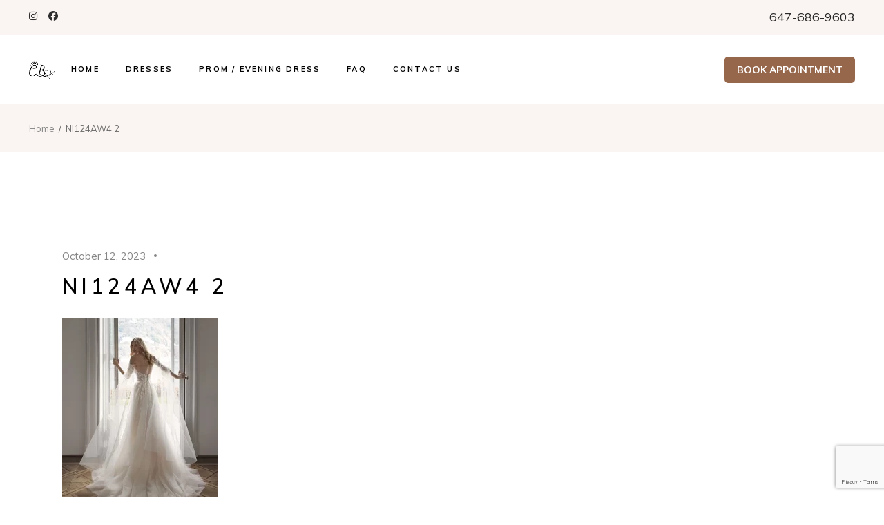

--- FILE ---
content_type: text/html; charset=UTF-8
request_url: https://cinderellaca.com/?attachment_id=13081
body_size: 14019
content:
<!DOCTYPE html>
<html lang="en-CA">
<head>
	<meta charset="UTF-8">
	<meta name="viewport" content="width=device-width, initial-scale=1, user-scalable=yes">
	<link rel="profile" href="https://gmpg.org/xfn/11">

<!-- Google Tag Manager -->
<script>(function(w,d,s,l,i){w[l]=w[l]||[];w[l].push({'gtm.start':
new Date().getTime(),event:'gtm.js'});var f=d.getElementsByTagName(s)[0],
j=d.createElement(s),dl=l!='dataLayer'?'&l='+l:'';j.async=true;j.src=
'https://www.googletagmanager.com/gtm.js?id='+i+dl;f.parentNode.insertBefore(j,f);
})(window,document,'script','dataLayer','GTM-WT4GXK7B');</script>
<!-- End Google Tag Manager -->

	<meta name='robots' content='index, follow, max-image-preview:large, max-snippet:-1, max-video-preview:-1' />

	<!-- This site is optimized with the Yoast SEO plugin v19.9 - https://yoast.com/wordpress/plugins/seo/ -->
	<title>NI124AW4 2 - Cinderella Bridal</title>
	<link rel="canonical" href="https://cinderellaca.com/" />
	<meta property="og:locale" content="en_US" />
	<meta property="og:type" content="article" />
	<meta property="og:title" content="NI124AW4 2 - Cinderella Bridal" />
	<meta property="og:url" content="https://cinderellaca.com/" />
	<meta property="og:site_name" content="Cinderella Bridal" />
	<meta property="og:image" content="https://cinderellaca.com" />
	<meta property="og:image:width" content="1691" />
	<meta property="og:image:height" content="2255" />
	<meta property="og:image:type" content="image/webp" />
	<meta name="twitter:card" content="summary_large_image" />
	<script type="application/ld+json" class="yoast-schema-graph">{"@context":"https://schema.org","@graph":[{"@type":"WebPage","@id":"https://cinderellaca.com/","url":"https://cinderellaca.com/","name":"NI124AW4 2 - Cinderella Bridal","isPartOf":{"@id":"https://cinderellaca.com/#website"},"primaryImageOfPage":{"@id":"https://cinderellaca.com/#primaryimage"},"image":{"@id":"https://cinderellaca.com/#primaryimage"},"thumbnailUrl":"https://cinderellaca.com/wp-content/uploads/2023/10/NI124AW4-2.webp","datePublished":"2023-10-12T20:54:34+00:00","dateModified":"2023-10-12T20:54:34+00:00","breadcrumb":{"@id":"https://cinderellaca.com/#breadcrumb"},"inLanguage":"en-CA","potentialAction":[{"@type":"ReadAction","target":["https://cinderellaca.com/"]}]},{"@type":"ImageObject","inLanguage":"en-CA","@id":"https://cinderellaca.com/#primaryimage","url":"https://cinderellaca.com/wp-content/uploads/2023/10/NI124AW4-2.webp","contentUrl":"https://cinderellaca.com/wp-content/uploads/2023/10/NI124AW4-2.webp","width":1691,"height":2255},{"@type":"BreadcrumbList","@id":"https://cinderellaca.com/#breadcrumb","itemListElement":[{"@type":"ListItem","position":1,"name":"Home","item":"https://cinderellaca.com/"},{"@type":"ListItem","position":2,"name":"DUNIA","item":"https://cinderellaca.com/shop/dunia/"},{"@type":"ListItem","position":3,"name":"NI124AW4 2"}]},{"@type":"WebSite","@id":"https://cinderellaca.com/#website","url":"https://cinderellaca.com/","name":"Cinderella Bridal","description":"","publisher":{"@id":"https://cinderellaca.com/#organization"},"potentialAction":[{"@type":"SearchAction","target":{"@type":"EntryPoint","urlTemplate":"https://cinderellaca.com/?s={search_term_string}"},"query-input":"required name=search_term_string"}],"inLanguage":"en-CA"},{"@type":"Organization","@id":"https://cinderellaca.com/#organization","name":"Cinderella Bridal Boutique","url":"https://cinderellaca.com/","logo":{"@type":"ImageObject","inLanguage":"en-CA","@id":"https://cinderellaca.com/#/schema/logo/image/","url":"https://cinderellaca.com/wp-content/uploads/2018/02/fic_152.png","contentUrl":"https://cinderellaca.com/wp-content/uploads/2018/02/fic_152.png","width":152,"height":152,"caption":"Cinderella Bridal Boutique"},"image":{"@id":"https://cinderellaca.com/#/schema/logo/image/"}}]}</script>
	<!-- / Yoast SEO plugin. -->


<link rel='dns-prefetch' href='//www.google.com' />
<link rel='dns-prefetch' href='//fonts.googleapis.com' />
<link rel='dns-prefetch' href='//use.fontawesome.com' />
<link rel="alternate" type="application/rss+xml" title="Cinderella Bridal &raquo; Feed" href="https://cinderellaca.com/feed/" />
<link rel="alternate" type="application/rss+xml" title="Cinderella Bridal &raquo; Comments Feed" href="https://cinderellaca.com/comments/feed/" />
<script type="text/javascript">
window._wpemojiSettings = {"baseUrl":"https:\/\/s.w.org\/images\/core\/emoji\/14.0.0\/72x72\/","ext":".png","svgUrl":"https:\/\/s.w.org\/images\/core\/emoji\/14.0.0\/svg\/","svgExt":".svg","source":{"concatemoji":"https:\/\/cinderellaca.com\/wp-includes\/js\/wp-emoji-release.min.js?ver=8e46d08663ae7c89ac952b5b1289b88f"}};
/*! This file is auto-generated */
!function(e,a,t){var n,r,o,i=a.createElement("canvas"),p=i.getContext&&i.getContext("2d");function s(e,t){var a=String.fromCharCode,e=(p.clearRect(0,0,i.width,i.height),p.fillText(a.apply(this,e),0,0),i.toDataURL());return p.clearRect(0,0,i.width,i.height),p.fillText(a.apply(this,t),0,0),e===i.toDataURL()}function c(e){var t=a.createElement("script");t.src=e,t.defer=t.type="text/javascript",a.getElementsByTagName("head")[0].appendChild(t)}for(o=Array("flag","emoji"),t.supports={everything:!0,everythingExceptFlag:!0},r=0;r<o.length;r++)t.supports[o[r]]=function(e){if(p&&p.fillText)switch(p.textBaseline="top",p.font="600 32px Arial",e){case"flag":return s([127987,65039,8205,9895,65039],[127987,65039,8203,9895,65039])?!1:!s([55356,56826,55356,56819],[55356,56826,8203,55356,56819])&&!s([55356,57332,56128,56423,56128,56418,56128,56421,56128,56430,56128,56423,56128,56447],[55356,57332,8203,56128,56423,8203,56128,56418,8203,56128,56421,8203,56128,56430,8203,56128,56423,8203,56128,56447]);case"emoji":return!s([129777,127995,8205,129778,127999],[129777,127995,8203,129778,127999])}return!1}(o[r]),t.supports.everything=t.supports.everything&&t.supports[o[r]],"flag"!==o[r]&&(t.supports.everythingExceptFlag=t.supports.everythingExceptFlag&&t.supports[o[r]]);t.supports.everythingExceptFlag=t.supports.everythingExceptFlag&&!t.supports.flag,t.DOMReady=!1,t.readyCallback=function(){t.DOMReady=!0},t.supports.everything||(n=function(){t.readyCallback()},a.addEventListener?(a.addEventListener("DOMContentLoaded",n,!1),e.addEventListener("load",n,!1)):(e.attachEvent("onload",n),a.attachEvent("onreadystatechange",function(){"complete"===a.readyState&&t.readyCallback()})),(e=t.source||{}).concatemoji?c(e.concatemoji):e.wpemoji&&e.twemoji&&(c(e.twemoji),c(e.wpemoji)))}(window,document,window._wpemojiSettings);
</script>
<style type="text/css">
img.wp-smiley,
img.emoji {
	display: inline !important;
	border: none !important;
	box-shadow: none !important;
	height: 1em !important;
	width: 1em !important;
	margin: 0 0.07em !important;
	vertical-align: -0.1em !important;
	background: none !important;
	padding: 0 !important;
}
</style>
	<link rel='stylesheet' id='dripicons-css' href='https://cinderellaca.com/wp-content/plugins/trousseau-core/inc/icons/dripicons/assets/css/dripicons.min.css?ver=8e46d08663ae7c89ac952b5b1289b88f' type='text/css' media='all' />
<link rel='stylesheet' id='elegant-icons-css' href='https://cinderellaca.com/wp-content/plugins/trousseau-core/inc/icons/elegant-icons/assets/css/elegant-icons.min.css?ver=8e46d08663ae7c89ac952b5b1289b88f' type='text/css' media='all' />
<link rel='stylesheet' id='font-awesome-css' href='https://cinderellaca.com/wp-content/plugins/trousseau-core/inc/icons/font-awesome/assets/css/all.min.css?ver=8e46d08663ae7c89ac952b5b1289b88f' type='text/css' media='all' />
<link rel='stylesheet' id='ionicons-css' href='https://cinderellaca.com/wp-content/plugins/trousseau-core/inc/icons/ionicons/assets/css/ionicons.min.css?ver=8e46d08663ae7c89ac952b5b1289b88f' type='text/css' media='all' />
<link rel='stylesheet' id='linea-icons-css' href='https://cinderellaca.com/wp-content/plugins/trousseau-core/inc/icons/linea-icons/assets/css/linea-icons.min.css?ver=8e46d08663ae7c89ac952b5b1289b88f' type='text/css' media='all' />
<link rel='stylesheet' id='linear-icons-css' href='https://cinderellaca.com/wp-content/plugins/trousseau-core/inc/icons/linear-icons/assets/css/linear-icons.min.css?ver=8e46d08663ae7c89ac952b5b1289b88f' type='text/css' media='all' />
<link rel='stylesheet' id='material-icons-css' href='https://fonts.googleapis.com/icon?family=Material+Icons&#038;ver=6.1.9' type='text/css' media='all' />
<link rel='stylesheet' id='simple-line-icons-css' href='https://cinderellaca.com/wp-content/plugins/trousseau-core/inc/icons/simple-line-icons/assets/css/simple-line-icons.min.css?ver=8e46d08663ae7c89ac952b5b1289b88f' type='text/css' media='all' />
<link rel='stylesheet' id='wp-block-library-css' href='https://cinderellaca.com/wp-includes/css/dist/block-library/style.min.css?ver=8e46d08663ae7c89ac952b5b1289b88f' type='text/css' media='all' />
<link rel='stylesheet' id='wc-blocks-vendors-style-css' href='https://cinderellaca.com/wp-content/plugins/woocommerce/packages/woocommerce-blocks/build/wc-blocks-vendors-style.css?ver=8.5.2' type='text/css' media='all' />
<link rel='stylesheet' id='wc-blocks-style-css' href='https://cinderellaca.com/wp-content/plugins/woocommerce/packages/woocommerce-blocks/build/wc-blocks-style.css?ver=8.5.2' type='text/css' media='all' />
<link rel='stylesheet' id='classic-theme-styles-css' href='https://cinderellaca.com/wp-includes/css/classic-themes.min.css?ver=1' type='text/css' media='all' />
<style id='global-styles-inline-css' type='text/css'>
body{--wp--preset--color--black: #000000;--wp--preset--color--cyan-bluish-gray: #abb8c3;--wp--preset--color--white: #ffffff;--wp--preset--color--pale-pink: #f78da7;--wp--preset--color--vivid-red: #cf2e2e;--wp--preset--color--luminous-vivid-orange: #ff6900;--wp--preset--color--luminous-vivid-amber: #fcb900;--wp--preset--color--light-green-cyan: #7bdcb5;--wp--preset--color--vivid-green-cyan: #00d084;--wp--preset--color--pale-cyan-blue: #8ed1fc;--wp--preset--color--vivid-cyan-blue: #0693e3;--wp--preset--color--vivid-purple: #9b51e0;--wp--preset--gradient--vivid-cyan-blue-to-vivid-purple: linear-gradient(135deg,rgba(6,147,227,1) 0%,rgb(155,81,224) 100%);--wp--preset--gradient--light-green-cyan-to-vivid-green-cyan: linear-gradient(135deg,rgb(122,220,180) 0%,rgb(0,208,130) 100%);--wp--preset--gradient--luminous-vivid-amber-to-luminous-vivid-orange: linear-gradient(135deg,rgba(252,185,0,1) 0%,rgba(255,105,0,1) 100%);--wp--preset--gradient--luminous-vivid-orange-to-vivid-red: linear-gradient(135deg,rgba(255,105,0,1) 0%,rgb(207,46,46) 100%);--wp--preset--gradient--very-light-gray-to-cyan-bluish-gray: linear-gradient(135deg,rgb(238,238,238) 0%,rgb(169,184,195) 100%);--wp--preset--gradient--cool-to-warm-spectrum: linear-gradient(135deg,rgb(74,234,220) 0%,rgb(151,120,209) 20%,rgb(207,42,186) 40%,rgb(238,44,130) 60%,rgb(251,105,98) 80%,rgb(254,248,76) 100%);--wp--preset--gradient--blush-light-purple: linear-gradient(135deg,rgb(255,206,236) 0%,rgb(152,150,240) 100%);--wp--preset--gradient--blush-bordeaux: linear-gradient(135deg,rgb(254,205,165) 0%,rgb(254,45,45) 50%,rgb(107,0,62) 100%);--wp--preset--gradient--luminous-dusk: linear-gradient(135deg,rgb(255,203,112) 0%,rgb(199,81,192) 50%,rgb(65,88,208) 100%);--wp--preset--gradient--pale-ocean: linear-gradient(135deg,rgb(255,245,203) 0%,rgb(182,227,212) 50%,rgb(51,167,181) 100%);--wp--preset--gradient--electric-grass: linear-gradient(135deg,rgb(202,248,128) 0%,rgb(113,206,126) 100%);--wp--preset--gradient--midnight: linear-gradient(135deg,rgb(2,3,129) 0%,rgb(40,116,252) 100%);--wp--preset--duotone--dark-grayscale: url('#wp-duotone-dark-grayscale');--wp--preset--duotone--grayscale: url('#wp-duotone-grayscale');--wp--preset--duotone--purple-yellow: url('#wp-duotone-purple-yellow');--wp--preset--duotone--blue-red: url('#wp-duotone-blue-red');--wp--preset--duotone--midnight: url('#wp-duotone-midnight');--wp--preset--duotone--magenta-yellow: url('#wp-duotone-magenta-yellow');--wp--preset--duotone--purple-green: url('#wp-duotone-purple-green');--wp--preset--duotone--blue-orange: url('#wp-duotone-blue-orange');--wp--preset--font-size--small: 13px;--wp--preset--font-size--medium: 20px;--wp--preset--font-size--large: 36px;--wp--preset--font-size--x-large: 42px;--wp--preset--spacing--20: 0.44rem;--wp--preset--spacing--30: 0.67rem;--wp--preset--spacing--40: 1rem;--wp--preset--spacing--50: 1.5rem;--wp--preset--spacing--60: 2.25rem;--wp--preset--spacing--70: 3.38rem;--wp--preset--spacing--80: 5.06rem;}:where(.is-layout-flex){gap: 0.5em;}body .is-layout-flow > .alignleft{float: left;margin-inline-start: 0;margin-inline-end: 2em;}body .is-layout-flow > .alignright{float: right;margin-inline-start: 2em;margin-inline-end: 0;}body .is-layout-flow > .aligncenter{margin-left: auto !important;margin-right: auto !important;}body .is-layout-constrained > .alignleft{float: left;margin-inline-start: 0;margin-inline-end: 2em;}body .is-layout-constrained > .alignright{float: right;margin-inline-start: 2em;margin-inline-end: 0;}body .is-layout-constrained > .aligncenter{margin-left: auto !important;margin-right: auto !important;}body .is-layout-constrained > :where(:not(.alignleft):not(.alignright):not(.alignfull)){max-width: var(--wp--style--global--content-size);margin-left: auto !important;margin-right: auto !important;}body .is-layout-constrained > .alignwide{max-width: var(--wp--style--global--wide-size);}body .is-layout-flex{display: flex;}body .is-layout-flex{flex-wrap: wrap;align-items: center;}body .is-layout-flex > *{margin: 0;}:where(.wp-block-columns.is-layout-flex){gap: 2em;}.has-black-color{color: var(--wp--preset--color--black) !important;}.has-cyan-bluish-gray-color{color: var(--wp--preset--color--cyan-bluish-gray) !important;}.has-white-color{color: var(--wp--preset--color--white) !important;}.has-pale-pink-color{color: var(--wp--preset--color--pale-pink) !important;}.has-vivid-red-color{color: var(--wp--preset--color--vivid-red) !important;}.has-luminous-vivid-orange-color{color: var(--wp--preset--color--luminous-vivid-orange) !important;}.has-luminous-vivid-amber-color{color: var(--wp--preset--color--luminous-vivid-amber) !important;}.has-light-green-cyan-color{color: var(--wp--preset--color--light-green-cyan) !important;}.has-vivid-green-cyan-color{color: var(--wp--preset--color--vivid-green-cyan) !important;}.has-pale-cyan-blue-color{color: var(--wp--preset--color--pale-cyan-blue) !important;}.has-vivid-cyan-blue-color{color: var(--wp--preset--color--vivid-cyan-blue) !important;}.has-vivid-purple-color{color: var(--wp--preset--color--vivid-purple) !important;}.has-black-background-color{background-color: var(--wp--preset--color--black) !important;}.has-cyan-bluish-gray-background-color{background-color: var(--wp--preset--color--cyan-bluish-gray) !important;}.has-white-background-color{background-color: var(--wp--preset--color--white) !important;}.has-pale-pink-background-color{background-color: var(--wp--preset--color--pale-pink) !important;}.has-vivid-red-background-color{background-color: var(--wp--preset--color--vivid-red) !important;}.has-luminous-vivid-orange-background-color{background-color: var(--wp--preset--color--luminous-vivid-orange) !important;}.has-luminous-vivid-amber-background-color{background-color: var(--wp--preset--color--luminous-vivid-amber) !important;}.has-light-green-cyan-background-color{background-color: var(--wp--preset--color--light-green-cyan) !important;}.has-vivid-green-cyan-background-color{background-color: var(--wp--preset--color--vivid-green-cyan) !important;}.has-pale-cyan-blue-background-color{background-color: var(--wp--preset--color--pale-cyan-blue) !important;}.has-vivid-cyan-blue-background-color{background-color: var(--wp--preset--color--vivid-cyan-blue) !important;}.has-vivid-purple-background-color{background-color: var(--wp--preset--color--vivid-purple) !important;}.has-black-border-color{border-color: var(--wp--preset--color--black) !important;}.has-cyan-bluish-gray-border-color{border-color: var(--wp--preset--color--cyan-bluish-gray) !important;}.has-white-border-color{border-color: var(--wp--preset--color--white) !important;}.has-pale-pink-border-color{border-color: var(--wp--preset--color--pale-pink) !important;}.has-vivid-red-border-color{border-color: var(--wp--preset--color--vivid-red) !important;}.has-luminous-vivid-orange-border-color{border-color: var(--wp--preset--color--luminous-vivid-orange) !important;}.has-luminous-vivid-amber-border-color{border-color: var(--wp--preset--color--luminous-vivid-amber) !important;}.has-light-green-cyan-border-color{border-color: var(--wp--preset--color--light-green-cyan) !important;}.has-vivid-green-cyan-border-color{border-color: var(--wp--preset--color--vivid-green-cyan) !important;}.has-pale-cyan-blue-border-color{border-color: var(--wp--preset--color--pale-cyan-blue) !important;}.has-vivid-cyan-blue-border-color{border-color: var(--wp--preset--color--vivid-cyan-blue) !important;}.has-vivid-purple-border-color{border-color: var(--wp--preset--color--vivid-purple) !important;}.has-vivid-cyan-blue-to-vivid-purple-gradient-background{background: var(--wp--preset--gradient--vivid-cyan-blue-to-vivid-purple) !important;}.has-light-green-cyan-to-vivid-green-cyan-gradient-background{background: var(--wp--preset--gradient--light-green-cyan-to-vivid-green-cyan) !important;}.has-luminous-vivid-amber-to-luminous-vivid-orange-gradient-background{background: var(--wp--preset--gradient--luminous-vivid-amber-to-luminous-vivid-orange) !important;}.has-luminous-vivid-orange-to-vivid-red-gradient-background{background: var(--wp--preset--gradient--luminous-vivid-orange-to-vivid-red) !important;}.has-very-light-gray-to-cyan-bluish-gray-gradient-background{background: var(--wp--preset--gradient--very-light-gray-to-cyan-bluish-gray) !important;}.has-cool-to-warm-spectrum-gradient-background{background: var(--wp--preset--gradient--cool-to-warm-spectrum) !important;}.has-blush-light-purple-gradient-background{background: var(--wp--preset--gradient--blush-light-purple) !important;}.has-blush-bordeaux-gradient-background{background: var(--wp--preset--gradient--blush-bordeaux) !important;}.has-luminous-dusk-gradient-background{background: var(--wp--preset--gradient--luminous-dusk) !important;}.has-pale-ocean-gradient-background{background: var(--wp--preset--gradient--pale-ocean) !important;}.has-electric-grass-gradient-background{background: var(--wp--preset--gradient--electric-grass) !important;}.has-midnight-gradient-background{background: var(--wp--preset--gradient--midnight) !important;}.has-small-font-size{font-size: var(--wp--preset--font-size--small) !important;}.has-medium-font-size{font-size: var(--wp--preset--font-size--medium) !important;}.has-large-font-size{font-size: var(--wp--preset--font-size--large) !important;}.has-x-large-font-size{font-size: var(--wp--preset--font-size--x-large) !important;}
.wp-block-navigation a:where(:not(.wp-element-button)){color: inherit;}
:where(.wp-block-columns.is-layout-flex){gap: 2em;}
.wp-block-pullquote{font-size: 1.5em;line-height: 1.6;}
</style>
<link rel='stylesheet' id='booked-tooltipster-css' href='https://cinderellaca.com/wp-content/plugins/booked/assets/js/tooltipster/css/tooltipster.css?ver=3.3.0' type='text/css' media='all' />
<link rel='stylesheet' id='booked-tooltipster-theme-css' href='https://cinderellaca.com/wp-content/plugins/booked/assets/js/tooltipster/css/themes/tooltipster-light.css?ver=3.3.0' type='text/css' media='all' />
<link rel='stylesheet' id='booked-animations-css' href='https://cinderellaca.com/wp-content/plugins/booked/assets/css/animations.css?ver=2.4.4' type='text/css' media='all' />
<link rel='stylesheet' id='booked-css-css' href='https://cinderellaca.com/wp-content/plugins/booked/dist/booked.css?ver=2.4.4' type='text/css' media='all' />
<style id='booked-css-inline-css' type='text/css'>
#ui-datepicker-div.booked_custom_date_picker table.ui-datepicker-calendar tbody td a.ui-state-active,#ui-datepicker-div.booked_custom_date_picker table.ui-datepicker-calendar tbody td a.ui-state-active:hover,body #booked-profile-page input[type=submit].button-primary:hover,body .booked-list-view button.button:hover, body .booked-list-view input[type=submit].button-primary:hover,body div.booked-calendar input[type=submit].button-primary:hover,body .booked-modal input[type=submit].button-primary:hover,body div.booked-calendar .bc-head,body div.booked-calendar .bc-head .bc-col,body div.booked-calendar .booked-appt-list .timeslot .timeslot-people button:hover,body #booked-profile-page .booked-profile-header,body #booked-profile-page .booked-tabs li.active a,body #booked-profile-page .booked-tabs li.active a:hover,body #booked-profile-page .appt-block .google-cal-button > a:hover,#ui-datepicker-div.booked_custom_date_picker .ui-datepicker-header{ background:#97674b !important; }body #booked-profile-page input[type=submit].button-primary:hover,body div.booked-calendar input[type=submit].button-primary:hover,body .booked-list-view button.button:hover, body .booked-list-view input[type=submit].button-primary:hover,body .booked-modal input[type=submit].button-primary:hover,body div.booked-calendar .bc-head .bc-col,body div.booked-calendar .booked-appt-list .timeslot .timeslot-people button:hover,body #booked-profile-page .booked-profile-header,body #booked-profile-page .appt-block .google-cal-button > a:hover{ border-color:#97674b !important; }body div.booked-calendar .bc-row.days,body div.booked-calendar .bc-row.days .bc-col,body .booked-calendarSwitcher.calendar,body #booked-profile-page .booked-tabs,#ui-datepicker-div.booked_custom_date_picker table.ui-datepicker-calendar thead,#ui-datepicker-div.booked_custom_date_picker table.ui-datepicker-calendar thead th{ background:#4e372a !important; }body div.booked-calendar .bc-row.days .bc-col,body #booked-profile-page .booked-tabs{ border-color:#4e372a !important; }#ui-datepicker-div.booked_custom_date_picker table.ui-datepicker-calendar tbody td.ui-datepicker-today a,#ui-datepicker-div.booked_custom_date_picker table.ui-datepicker-calendar tbody td.ui-datepicker-today a:hover,body #booked-profile-page input[type=submit].button-primary,body div.booked-calendar input[type=submit].button-primary,body .booked-list-view button.button, body .booked-list-view input[type=submit].button-primary,body .booked-list-view button.button, body .booked-list-view input[type=submit].button-primary,body .booked-modal input[type=submit].button-primary,body div.booked-calendar .booked-appt-list .timeslot .timeslot-people button,body #booked-profile-page .booked-profile-appt-list .appt-block.approved .status-block,body #booked-profile-page .appt-block .google-cal-button > a,body .booked-modal p.booked-title-bar,body div.booked-calendar .bc-col:hover .date span,body .booked-list-view a.booked_list_date_picker_trigger.booked-dp-active,body .booked-list-view a.booked_list_date_picker_trigger.booked-dp-active:hover,.booked-ms-modal .booked-book-appt,body #booked-profile-page .booked-tabs li a .counter{ background:#4e372a; }body #booked-profile-page input[type=submit].button-primary,body div.booked-calendar input[type=submit].button-primary,body .booked-list-view button.button, body .booked-list-view input[type=submit].button-primary,body .booked-list-view button.button, body .booked-list-view input[type=submit].button-primary,body .booked-modal input[type=submit].button-primary,body #booked-profile-page .appt-block .google-cal-button > a,body div.booked-calendar .booked-appt-list .timeslot .timeslot-people button,body .booked-list-view a.booked_list_date_picker_trigger.booked-dp-active,body .booked-list-view a.booked_list_date_picker_trigger.booked-dp-active:hover{ border-color:#4e372a; }body .booked-modal .bm-window p i.fa,body .booked-modal .bm-window a,body .booked-appt-list .booked-public-appointment-title,body .booked-modal .bm-window p.appointment-title,.booked-ms-modal.visible:hover .booked-book-appt{ color:#4e372a; }.booked-appt-list .timeslot.has-title .booked-public-appointment-title { color:inherit; }
</style>
<link rel='stylesheet' id='contact-form-7-css' href='https://cinderellaca.com/wp-content/plugins/contact-form-7/includes/css/styles.css?ver=5.6.4' type='text/css' media='all' />
<link rel='stylesheet' id='rs-plugin-settings-css' href='https://cinderellaca.com/wp-content/plugins/revslider/public/assets/css/rs6.css?ver=6.4.11' type='text/css' media='all' />
<style id='rs-plugin-settings-inline-css' type='text/css'>
#rs-demo-id {}
</style>
<style id='woocommerce-inline-inline-css' type='text/css'>
.woocommerce form .form-row .required { visibility: visible; }
</style>
<link rel='stylesheet' id='qi-addons-for-elementor-grid-style-css' href='https://cinderellaca.com/wp-content/plugins/qi-addons-for-elementor/assets/css/grid.min.css?ver=1.8.3' type='text/css' media='all' />
<link rel='stylesheet' id='qi-addons-for-elementor-helper-parts-style-css' href='https://cinderellaca.com/wp-content/plugins/qi-addons-for-elementor/assets/css/helper-parts.min.css?ver=1.8.3' type='text/css' media='all' />
<link rel='stylesheet' id='qi-addons-for-elementor-style-css' href='https://cinderellaca.com/wp-content/plugins/qi-addons-for-elementor/assets/css/main.min.css?ver=1.8.3' type='text/css' media='all' />
<link rel='stylesheet' id='select2-css' href='https://cinderellaca.com/wp-content/plugins/woocommerce/assets/css/select2.css?ver=7.0.1' type='text/css' media='all' />
<link rel='stylesheet' id='trousseau-core-dashboard-style-css' href='https://cinderellaca.com/wp-content/plugins/trousseau-core/inc/core-dashboard/assets/css/core-dashboard.min.css?ver=8e46d08663ae7c89ac952b5b1289b88f' type='text/css' media='all' />
<link rel='stylesheet' id='perfect-scrollbar-css' href='https://cinderellaca.com/wp-content/plugins/trousseau-core/assets/plugins/perfect-scrollbar/perfect-scrollbar.css?ver=8e46d08663ae7c89ac952b5b1289b88f' type='text/css' media='all' />
<link rel='stylesheet' id='swiper-css' href='https://cinderellaca.com/wp-content/plugins/qi-addons-for-elementor/assets/plugins/swiper/8.4.5/swiper.min.css?ver=8e46d08663ae7c89ac952b5b1289b88f' type='text/css' media='all' />
<link rel='stylesheet' id='trousseau-main-css' href='https://cinderellaca.com/wp-content/themes/trousseau/assets/css/main.min.css?ver=8e46d08663ae7c89ac952b5b1289b88f' type='text/css' media='all' />
<link rel='stylesheet' id='trousseau-core-style-css' href='https://cinderellaca.com/wp-content/plugins/trousseau-core/assets/css/trousseau-core.min.css?ver=8e46d08663ae7c89ac952b5b1289b88f' type='text/css' media='all' />
<link rel='stylesheet' id='trousseau-child-style-css' href='https://cinderellaca.com/wp-content/themes/trousseau-child/style.css?ver=8e46d08663ae7c89ac952b5b1289b88f' type='text/css' media='all' />
<link rel='stylesheet' id='magnific-popup-css' href='https://cinderellaca.com/wp-content/plugins/insta-gallery/assets/frontend/magnific-popup/magnific-popup.min.css?ver=3.5.0' type='text/css' media='all' />
<link rel='stylesheet' id='trousseau-google-fonts-css' href='https://fonts.googleapis.com/css?family=Muli%3A300%2C400%2C500%2C600%2C700%2C100%2C200%2C400i%2C500i%2C800%2C900%7CCormorant%3A300%2C400%2C500%2C600%2C700%2C100%2C200%2C400i%2C500i%2C800%2C900%7CCormorant%3A300%2C400%2C500%2C600%2C700%2C100%2C200%2C400i%2C500i%2C800%2C900%7CABeeZee%3A300%2C400%2C500%2C600%2C700%2C100%2C200%2C400i%2C500i%2C800%2C900&#038;subset=latin-ext&#038;display=swap&#038;ver=1.0.0' type='text/css' media='all' />
<link rel='stylesheet' id='trousseau-style-css' href='https://cinderellaca.com/wp-content/themes/trousseau/style.css?ver=8e46d08663ae7c89ac952b5b1289b88f' type='text/css' media='all' />
<style id='trousseau-style-inline-css' type='text/css'>
#qodef-page-sidebar .widget { margin-bottom: 50px;}p { margin-top: 0px;margin-bottom: 0px;}h1 { margin-top: 0px;margin-bottom: 0px;}h2 { margin-top: 0px;margin-bottom: 0px;}h3 { margin-top: 0px;margin-bottom: 0px;}h4 { margin-top: 0px;margin-bottom: 0px;}h5 { margin-top: 0px;margin-bottom: 0px;}h6 { margin-top: 0px;margin-bottom: 0px;}
</style>
<link rel='stylesheet' id='booked-wc-fe-styles-css' href='https://cinderellaca.com/wp-content/plugins/booked/includes/add-ons/woocommerce-payments//css/frontend-style.css?ver=8e46d08663ae7c89ac952b5b1289b88f' type='text/css' media='all' />
<link rel='stylesheet' id='font-awesome-official-css' href='https://use.fontawesome.com/releases/v6.7.1/css/all.css' type='text/css' media='all' integrity="sha384-QI8z31KmtR+tk1MYi0DfgxrjYgpTpLLol3bqZA/Q1Y8BvH+6k7/Huoj38gQOaCS7" crossorigin="anonymous" />
<link rel='stylesheet' id='font-awesome-official-v4shim-css' href='https://use.fontawesome.com/releases/v6.7.1/css/v4-shims.css' type='text/css' media='all' integrity="sha384-R64+fQmO33bGWclNEac7wTslE6q6qYBlYBl8/ih3jdfiYZsUJ3OvPpaWQNgnKZL0" crossorigin="anonymous" />
<script type='text/javascript' src='https://cinderellaca.com/wp-includes/js/jquery/jquery.min.js?ver=3.6.1' id='jquery-core-js'></script>
<script type='text/javascript' src='https://cinderellaca.com/wp-includes/js/jquery/jquery-migrate.min.js?ver=3.3.2' id='jquery-migrate-js'></script>
<script type='text/javascript' src='https://cinderellaca.com/wp-content/plugins/revslider/public/assets/js/rbtools.min.js?ver=6.4.8' id='tp-tools-js'></script>
<script type='text/javascript' src='https://cinderellaca.com/wp-content/plugins/revslider/public/assets/js/rs6.min.js?ver=6.4.11' id='revmin-js'></script>
<script type='text/javascript' id='booked-wc-fe-functions-js-extra'>
/* <![CDATA[ */
var booked_wc_variables = {"prefix":"booked_wc_","ajaxurl":"https:\/\/cinderellaca.com\/wp-admin\/admin-ajax.php","i18n_confirm_appt_edit":"Are you sure you want to change the appointment date? By doing so, the appointment date will need to be approved again.","i18n_pay":"Are you sure you want to add the appointment to cart and go to checkout?","i18n_mark_paid":"Are you sure you want to mark this appointment as \"Paid\"?","i18n_paid":"Paid","i18n_awaiting_payment":"Awaiting Payment","checkout_page":"https:\/\/cinderellaca.com\/?attachment_id=13081"};
/* ]]> */
</script>
<script type='text/javascript' src='https://cinderellaca.com/wp-content/plugins/booked/includes/add-ons/woocommerce-payments//js/frontend-functions.js?ver=8e46d08663ae7c89ac952b5b1289b88f' id='booked-wc-fe-functions-js'></script>
<link rel="https://api.w.org/" href="https://cinderellaca.com/wp-json/" /><link rel="alternate" type="application/json" href="https://cinderellaca.com/wp-json/wp/v2/media/13081" /><link rel="EditURI" type="application/rsd+xml" title="RSD" href="https://cinderellaca.com/xmlrpc.php?rsd" />
<link rel="alternate" type="application/json+oembed" href="https://cinderellaca.com/wp-json/oembed/1.0/embed?url=https%3A%2F%2Fcinderellaca.com%2F%3Fattachment_id%3D13081" />
<link rel="alternate" type="text/xml+oembed" href="https://cinderellaca.com/wp-json/oembed/1.0/embed?url=https%3A%2F%2Fcinderellaca.com%2F%3Fattachment_id%3D13081&#038;format=xml" />
	<noscript><style>.woocommerce-product-gallery{ opacity: 1 !important; }</style></noscript>
	<meta name="generator" content="Powered by Slider Revolution 6.4.11 - responsive, Mobile-Friendly Slider Plugin for WordPress with comfortable drag and drop interface." />
<link rel="icon" href="https://cinderellaca.com/wp-content/uploads/2023/01/favicon-100x100.jpg" sizes="32x32" />
<link rel="icon" href="https://cinderellaca.com/wp-content/uploads/2023/01/favicon.jpg" sizes="192x192" />
<link rel="apple-touch-icon" href="https://cinderellaca.com/wp-content/uploads/2023/01/favicon.jpg" />
<meta name="msapplication-TileImage" content="https://cinderellaca.com/wp-content/uploads/2023/01/favicon.jpg" />
<script type="text/javascript">function setREVStartSize(e){
			//window.requestAnimationFrame(function() {				 
				window.RSIW = window.RSIW===undefined ? window.innerWidth : window.RSIW;	
				window.RSIH = window.RSIH===undefined ? window.innerHeight : window.RSIH;	
				try {								
					var pw = document.getElementById(e.c).parentNode.offsetWidth,
						newh;
					pw = pw===0 || isNaN(pw) ? window.RSIW : pw;
					e.tabw = e.tabw===undefined ? 0 : parseInt(e.tabw);
					e.thumbw = e.thumbw===undefined ? 0 : parseInt(e.thumbw);
					e.tabh = e.tabh===undefined ? 0 : parseInt(e.tabh);
					e.thumbh = e.thumbh===undefined ? 0 : parseInt(e.thumbh);
					e.tabhide = e.tabhide===undefined ? 0 : parseInt(e.tabhide);
					e.thumbhide = e.thumbhide===undefined ? 0 : parseInt(e.thumbhide);
					e.mh = e.mh===undefined || e.mh=="" || e.mh==="auto" ? 0 : parseInt(e.mh,0);		
					if(e.layout==="fullscreen" || e.l==="fullscreen") 						
						newh = Math.max(e.mh,window.RSIH);					
					else{					
						e.gw = Array.isArray(e.gw) ? e.gw : [e.gw];
						for (var i in e.rl) if (e.gw[i]===undefined || e.gw[i]===0) e.gw[i] = e.gw[i-1];					
						e.gh = e.el===undefined || e.el==="" || (Array.isArray(e.el) && e.el.length==0)? e.gh : e.el;
						e.gh = Array.isArray(e.gh) ? e.gh : [e.gh];
						for (var i in e.rl) if (e.gh[i]===undefined || e.gh[i]===0) e.gh[i] = e.gh[i-1];
											
						var nl = new Array(e.rl.length),
							ix = 0,						
							sl;					
						e.tabw = e.tabhide>=pw ? 0 : e.tabw;
						e.thumbw = e.thumbhide>=pw ? 0 : e.thumbw;
						e.tabh = e.tabhide>=pw ? 0 : e.tabh;
						e.thumbh = e.thumbhide>=pw ? 0 : e.thumbh;					
						for (var i in e.rl) nl[i] = e.rl[i]<window.RSIW ? 0 : e.rl[i];
						sl = nl[0];									
						for (var i in nl) if (sl>nl[i] && nl[i]>0) { sl = nl[i]; ix=i;}															
						var m = pw>(e.gw[ix]+e.tabw+e.thumbw) ? 1 : (pw-(e.tabw+e.thumbw)) / (e.gw[ix]);					
						newh =  (e.gh[ix] * m) + (e.tabh + e.thumbh);
					}				
					if(window.rs_init_css===undefined) window.rs_init_css = document.head.appendChild(document.createElement("style"));					
					document.getElementById(e.c).height = newh+"px";
					window.rs_init_css.innerHTML += "#"+e.c+"_wrapper { height: "+newh+"px }";				
				} catch(e){
					console.log("Failure at Presize of Slider:" + e)
				}					   
			//});
		  };</script>
		<style type="text/css" id="wp-custom-css">
			.topbar-button{
	background-color: #97674b;
	color: #fff !important;
	padding: 10px 18px;
	border-radius: 5px;
	transition:0.2s;
	font-family: Muli;
	text-transform: uppercase;
	font-size: 14px;
	font-weight: bold
}

.topbar-button:hover{
	background-color: #b19584;
	
}
#qodef-top-area .widget a.header-cta{
	color: #282828;

}
#qodef-top-area .widget a.header-cta:hover{
	color: #585858;
}
		</style>
		
	
</head>
<body data-rsssl=1 class="attachment attachment-template-default single single-attachment postid-13081 attachmentid-13081 attachment-webp wp-custom-logo theme-trousseau qode-framework-1.1.4 woocommerce-no-js qodef-qi--no-touch qi-addons-for-elementor-1.8.3 qodef-back-to-top--enabled  qodef-header--standard qodef-header-appearance--sticky qodef-mobile-header--side-area qodef-drop-down-second--full-width qodef-drop-down-second--animate-height trousseau-core-1.1 trousseau-child-child-1.0.0 trousseau-1.1.1 qodef-content-grid-1300 qodef-header-standard--left qodef-search--covers-header elementor-default elementor-kit-12292" itemscope itemtype="https://schema.org/WebPage">

<!-- Google Tag Manager (noscript) -->
<noscript><iframe src="https://www.googletagmanager.com/ns.html?id=GTM-WT4GXK7B"
height="0" width="0" style="display:none;visibility:hidden"></iframe></noscript>
<!-- End Google Tag Manager (noscript) -->

	<svg xmlns="http://www.w3.org/2000/svg" viewBox="0 0 0 0" width="0" height="0" focusable="false" role="none" style="visibility: hidden; position: absolute; left: -9999px; overflow: hidden;" ><defs><filter id="wp-duotone-dark-grayscale"><feColorMatrix color-interpolation-filters="sRGB" type="matrix" values=" .299 .587 .114 0 0 .299 .587 .114 0 0 .299 .587 .114 0 0 .299 .587 .114 0 0 " /><feComponentTransfer color-interpolation-filters="sRGB" ><feFuncR type="table" tableValues="0 0.49803921568627" /><feFuncG type="table" tableValues="0 0.49803921568627" /><feFuncB type="table" tableValues="0 0.49803921568627" /><feFuncA type="table" tableValues="1 1" /></feComponentTransfer><feComposite in2="SourceGraphic" operator="in" /></filter></defs></svg><svg xmlns="http://www.w3.org/2000/svg" viewBox="0 0 0 0" width="0" height="0" focusable="false" role="none" style="visibility: hidden; position: absolute; left: -9999px; overflow: hidden;" ><defs><filter id="wp-duotone-grayscale"><feColorMatrix color-interpolation-filters="sRGB" type="matrix" values=" .299 .587 .114 0 0 .299 .587 .114 0 0 .299 .587 .114 0 0 .299 .587 .114 0 0 " /><feComponentTransfer color-interpolation-filters="sRGB" ><feFuncR type="table" tableValues="0 1" /><feFuncG type="table" tableValues="0 1" /><feFuncB type="table" tableValues="0 1" /><feFuncA type="table" tableValues="1 1" /></feComponentTransfer><feComposite in2="SourceGraphic" operator="in" /></filter></defs></svg><svg xmlns="http://www.w3.org/2000/svg" viewBox="0 0 0 0" width="0" height="0" focusable="false" role="none" style="visibility: hidden; position: absolute; left: -9999px; overflow: hidden;" ><defs><filter id="wp-duotone-purple-yellow"><feColorMatrix color-interpolation-filters="sRGB" type="matrix" values=" .299 .587 .114 0 0 .299 .587 .114 0 0 .299 .587 .114 0 0 .299 .587 .114 0 0 " /><feComponentTransfer color-interpolation-filters="sRGB" ><feFuncR type="table" tableValues="0.54901960784314 0.98823529411765" /><feFuncG type="table" tableValues="0 1" /><feFuncB type="table" tableValues="0.71764705882353 0.25490196078431" /><feFuncA type="table" tableValues="1 1" /></feComponentTransfer><feComposite in2="SourceGraphic" operator="in" /></filter></defs></svg><svg xmlns="http://www.w3.org/2000/svg" viewBox="0 0 0 0" width="0" height="0" focusable="false" role="none" style="visibility: hidden; position: absolute; left: -9999px; overflow: hidden;" ><defs><filter id="wp-duotone-blue-red"><feColorMatrix color-interpolation-filters="sRGB" type="matrix" values=" .299 .587 .114 0 0 .299 .587 .114 0 0 .299 .587 .114 0 0 .299 .587 .114 0 0 " /><feComponentTransfer color-interpolation-filters="sRGB" ><feFuncR type="table" tableValues="0 1" /><feFuncG type="table" tableValues="0 0.27843137254902" /><feFuncB type="table" tableValues="0.5921568627451 0.27843137254902" /><feFuncA type="table" tableValues="1 1" /></feComponentTransfer><feComposite in2="SourceGraphic" operator="in" /></filter></defs></svg><svg xmlns="http://www.w3.org/2000/svg" viewBox="0 0 0 0" width="0" height="0" focusable="false" role="none" style="visibility: hidden; position: absolute; left: -9999px; overflow: hidden;" ><defs><filter id="wp-duotone-midnight"><feColorMatrix color-interpolation-filters="sRGB" type="matrix" values=" .299 .587 .114 0 0 .299 .587 .114 0 0 .299 .587 .114 0 0 .299 .587 .114 0 0 " /><feComponentTransfer color-interpolation-filters="sRGB" ><feFuncR type="table" tableValues="0 0" /><feFuncG type="table" tableValues="0 0.64705882352941" /><feFuncB type="table" tableValues="0 1" /><feFuncA type="table" tableValues="1 1" /></feComponentTransfer><feComposite in2="SourceGraphic" operator="in" /></filter></defs></svg><svg xmlns="http://www.w3.org/2000/svg" viewBox="0 0 0 0" width="0" height="0" focusable="false" role="none" style="visibility: hidden; position: absolute; left: -9999px; overflow: hidden;" ><defs><filter id="wp-duotone-magenta-yellow"><feColorMatrix color-interpolation-filters="sRGB" type="matrix" values=" .299 .587 .114 0 0 .299 .587 .114 0 0 .299 .587 .114 0 0 .299 .587 .114 0 0 " /><feComponentTransfer color-interpolation-filters="sRGB" ><feFuncR type="table" tableValues="0.78039215686275 1" /><feFuncG type="table" tableValues="0 0.94901960784314" /><feFuncB type="table" tableValues="0.35294117647059 0.47058823529412" /><feFuncA type="table" tableValues="1 1" /></feComponentTransfer><feComposite in2="SourceGraphic" operator="in" /></filter></defs></svg><svg xmlns="http://www.w3.org/2000/svg" viewBox="0 0 0 0" width="0" height="0" focusable="false" role="none" style="visibility: hidden; position: absolute; left: -9999px; overflow: hidden;" ><defs><filter id="wp-duotone-purple-green"><feColorMatrix color-interpolation-filters="sRGB" type="matrix" values=" .299 .587 .114 0 0 .299 .587 .114 0 0 .299 .587 .114 0 0 .299 .587 .114 0 0 " /><feComponentTransfer color-interpolation-filters="sRGB" ><feFuncR type="table" tableValues="0.65098039215686 0.40392156862745" /><feFuncG type="table" tableValues="0 1" /><feFuncB type="table" tableValues="0.44705882352941 0.4" /><feFuncA type="table" tableValues="1 1" /></feComponentTransfer><feComposite in2="SourceGraphic" operator="in" /></filter></defs></svg><svg xmlns="http://www.w3.org/2000/svg" viewBox="0 0 0 0" width="0" height="0" focusable="false" role="none" style="visibility: hidden; position: absolute; left: -9999px; overflow: hidden;" ><defs><filter id="wp-duotone-blue-orange"><feColorMatrix color-interpolation-filters="sRGB" type="matrix" values=" .299 .587 .114 0 0 .299 .587 .114 0 0 .299 .587 .114 0 0 .299 .587 .114 0 0 " /><feComponentTransfer color-interpolation-filters="sRGB" ><feFuncR type="table" tableValues="0.098039215686275 1" /><feFuncG type="table" tableValues="0 0.66274509803922" /><feFuncB type="table" tableValues="0.84705882352941 0.41960784313725" /><feFuncA type="table" tableValues="1 1" /></feComponentTransfer><feComposite in2="SourceGraphic" operator="in" /></filter></defs></svg>	<div id="qodef-page-wrapper" class="">
			<div id="qodef-top-area">
        <div id="qodef-top-area-inner" class="">
		
							<div class="qodef-widget-holder qodef-top-area-left">
						<div class="qodef-widget-holder qodef--one">
		<div id="trousseau_core_social_icons_group-3" class="widget widget_trousseau_core_social_icons_group qodef-top-bar-widget">            <div class="qodef-social-icons-group">
                <span class="qodef-shortcode qodef-m  qodef-icon-holder  qodef-layout--normal"  >
			<a itemprop="url" href="https://www.instagram.com/cinderellacanada/" target="_blank">
            <span class="qodef-icon-font-awesome fab fa-instagram qodef-icon qodef-e" style="font-size: 14px" ></span>            </a>
	</span><span class="qodef-shortcode qodef-m  qodef-icon-holder  qodef-layout--normal"  >
			<a itemprop="url" href="https://www.facebook.com/CinderellaCanada/" target="_blank">
            <span class="qodef-icon-font-awesome fab fa-facebook qodef-icon qodef-e" style="font-size: 14px" ></span>            </a>
	</span>            </div>
        </div>	</div>
				</div>
			
            
							<div class="qodef-widget-holder qodef-top-area-right">
						<div class="qodef-widget-holder qodef--one">
		<div id="text-7" class="widget widget_text qodef-top-bar-widget">			<div class="textwidget"><p><a href="tel:6476869603" class="header-cta">647-686-9603</a></p>
</div>
		</div>	</div>
				</div>
					
    			    </div>
    </div>
<header id="qodef-page-header" >
		<div id="qodef-page-header-inner" class="">
		<a itemprop="url" class="qodef-header-logo-link qodef-height--set" href="https://cinderellaca.com/" style="height:37px" rel="home">
	<img width="152" height="152" src="https://cinderellaca.com/wp-content/uploads/2018/02/fic_152.png" class="qodef-header-logo-image qodef--main" alt="logo main" itemprop="image" srcset="https://cinderellaca.com/wp-content/uploads/2018/02/fic_152.png 152w, https://cinderellaca.com/wp-content/uploads/2018/02/fic_152-100x100.png 100w, https://cinderellaca.com/wp-content/uploads/2018/02/fic_152-150x150.png 150w" sizes="(max-width: 152px) 100vw, 152px" />	<img width="152" height="152" src="https://cinderellaca.com/wp-content/uploads/2018/02/fic_152.png" class="qodef-header-logo-image qodef--dark" alt="logo dark" itemprop="image" srcset="https://cinderellaca.com/wp-content/uploads/2018/02/fic_152.png 152w, https://cinderellaca.com/wp-content/uploads/2018/02/fic_152-100x100.png 100w, https://cinderellaca.com/wp-content/uploads/2018/02/fic_152-150x150.png 150w" sizes="(max-width: 152px) 100vw, 152px" />	<img width="152" height="152" src="https://cinderellaca.com/wp-content/uploads/2018/02/fic_152.png" class="qodef-header-logo-image qodef--light" alt="logo light" itemprop="image" srcset="https://cinderellaca.com/wp-content/uploads/2018/02/fic_152.png 152w, https://cinderellaca.com/wp-content/uploads/2018/02/fic_152-100x100.png 100w, https://cinderellaca.com/wp-content/uploads/2018/02/fic_152-150x150.png 150w" sizes="(max-width: 152px) 100vw, 152px" /></a>	<nav class="qodef-header-navigation" role="navigation" aria-label="Top Menu">
		<ul id="menu-main-menu-1" class="menu"><li class="menu-item menu-item-type-custom menu-item-object-custom menu-item-12532"><a href="/"><span class="qodef-menu-item-text">Home</span></a></li>
<li class="menu-item menu-item-type-post_type menu-item-object-page menu-item-12533"><a href="https://cinderellaca.com/shop/"><span class="qodef-menu-item-text">Dresses</span></a></li>
<li class="menu-item menu-item-type-post_type menu-item-object-page menu-item-12535"><a href="https://cinderellaca.com/our-brides/"><span class="qodef-menu-item-text">Prom / Evening Dress</span></a></li>
<li class="menu-item menu-item-type-post_type menu-item-object-page menu-item-12603"><a href="https://cinderellaca.com/faq/"><span class="qodef-menu-item-text">FAQ</span></a></li>
<li class="menu-item menu-item-type-post_type menu-item-object-page menu-item-12536"><a href="https://cinderellaca.com/contact-us/"><span class="qodef-menu-item-text">Contact Us</span></a></li>
</ul>	</nav>
	<div class="qodef-widget-holder qodef--one">
		<div id="custom_html-2" class="widget_text widget widget_custom_html qodef-header-widget-area-one" data-area="header-widget-one"><div class="textwidget custom-html-widget"><a class="topbar-button" href="/appointment">Book Appointment</a></div></div>	</div>
	</div>
	<div class="qodef-header-sticky qodef-custom-header-layout ">
    <div class="qodef-header-sticky-inner ">
		<a itemprop="url" class="qodef-header-logo-link qodef-height--set" href="https://cinderellaca.com/" style="height:37px" rel="home">
	<img width="152" height="152" src="https://cinderellaca.com/wp-content/uploads/2018/02/fic_152.png" class="qodef-header-logo-image qodef--main" alt="logo main" itemprop="image" srcset="https://cinderellaca.com/wp-content/uploads/2018/02/fic_152.png 152w, https://cinderellaca.com/wp-content/uploads/2018/02/fic_152-100x100.png 100w, https://cinderellaca.com/wp-content/uploads/2018/02/fic_152-150x150.png 150w" sizes="(max-width: 152px) 100vw, 152px" />	<img width="152" height="152" src="https://cinderellaca.com/wp-content/uploads/2018/02/fic_152.png" class="qodef-header-logo-image qodef--dark" alt="logo dark" itemprop="image" srcset="https://cinderellaca.com/wp-content/uploads/2018/02/fic_152.png 152w, https://cinderellaca.com/wp-content/uploads/2018/02/fic_152-100x100.png 100w, https://cinderellaca.com/wp-content/uploads/2018/02/fic_152-150x150.png 150w" sizes="(max-width: 152px) 100vw, 152px" />	<img width="152" height="152" src="https://cinderellaca.com/wp-content/uploads/2018/02/fic_152.png" class="qodef-header-logo-image qodef--light" alt="logo light" itemprop="image" srcset="https://cinderellaca.com/wp-content/uploads/2018/02/fic_152.png 152w, https://cinderellaca.com/wp-content/uploads/2018/02/fic_152-100x100.png 100w, https://cinderellaca.com/wp-content/uploads/2018/02/fic_152-150x150.png 150w" sizes="(max-width: 152px) 100vw, 152px" /></a>	<nav class="qodef-header-navigation" role="navigation" aria-label="Top Menu">
		<ul id="menu-main-menu-2" class="menu"><li class="menu-item menu-item-type-custom menu-item-object-custom menu-item-12532"><a href="/"><span class="qodef-menu-item-text">Home</span></a></li>
<li class="menu-item menu-item-type-post_type menu-item-object-page menu-item-12533"><a href="https://cinderellaca.com/shop/"><span class="qodef-menu-item-text">Dresses</span></a></li>
<li class="menu-item menu-item-type-post_type menu-item-object-page menu-item-12535"><a href="https://cinderellaca.com/our-brides/"><span class="qodef-menu-item-text">Prom / Evening Dress</span></a></li>
<li class="menu-item menu-item-type-post_type menu-item-object-page menu-item-12603"><a href="https://cinderellaca.com/faq/"><span class="qodef-menu-item-text">FAQ</span></a></li>
<li class="menu-item menu-item-type-post_type menu-item-object-page menu-item-12536"><a href="https://cinderellaca.com/contact-us/"><span class="qodef-menu-item-text">Contact Us</span></a></li>
</ul>	</nav>
	    <div class="qodef-widget-holder qodef--one">
		    	<div class="qodef-widget-holder qodef--one">
		<div id="custom_html-3" class="widget_text widget widget_custom_html qodef-sticky-right"><div class="textwidget custom-html-widget"><a class="topbar-button" href="/appointment">Book Appointment</a></div></div>	</div>
	    </div>
	        </div>
</div></header><header id="qodef-page-mobile-header">
		<div id="qodef-page-mobile-header-inner" class="">
		<a itemprop="url" class="qodef-mobile-header-logo-link" href="https://cinderellaca.com/" style="height:37px" rel="home">
	<img width="152" height="152" src="https://cinderellaca.com/wp-content/uploads/2018/02/fic_152.png" class="qodef-header-logo-image qodef--main" alt="logo main" itemprop="image" srcset="https://cinderellaca.com/wp-content/uploads/2018/02/fic_152.png 152w, https://cinderellaca.com/wp-content/uploads/2018/02/fic_152-100x100.png 100w, https://cinderellaca.com/wp-content/uploads/2018/02/fic_152-150x150.png 150w" sizes="(max-width: 152px) 100vw, 152px" />	</a>			<div class="qodef-widget-holder qodef--one">
				<div id="trousseau_core_search_opener-2" class="widget widget_trousseau_core_search_opener qodef-mobile-header-widget-area-one" data-area="mobile-header"><a href="javascript:void(0)"  class="qodef-opener-icon qodef-m qodef-source--icon-pack qodef-search-opener"  >
	<span class="qodef-m-icon qodef--open">
        		<span class="qodef-icon-font-awesome fa fa-search" ></span>	</span>
		</a>
</div>			</div>
		<a href="javascript:void(0)"  class="qodef-opener-icon qodef-m qodef-source--icon-pack qodef-side-area-mobile-header-opener"  >
	<span class="qodef-m-icon qodef--open">
        		<span class="qodef-icon-linear-icons lnr-menu lnr" ></span>	</span>
		</a>
	<div id="qodef-side-area-mobile-header" class="qodef-m">
		<a href="javascript:void(0)"  class="qodef-opener-icon qodef-m qodef-source--icon-pack qodef-m-close"  >
	<span class="qodef-m-icon qodef--open">
        		<span class="qodef-icon-linear-icons lnr-cross lnr" ></span>	</span>
		</a>
		<nav class="qodef-m-navigation" role="navigation" aria-label="Mobile Menu">
			<ul id="menu-mobile-menu-1" class="menu"><li class="menu-item menu-item-type-custom menu-item-object-custom menu-item-13325"><a href="/"><span class="qodef-menu-item-text">Home</span></a></li>
<li class="menu-item menu-item-type-post_type menu-item-object-page menu-item-13327"><a href="https://cinderellaca.com/shop/"><span class="qodef-menu-item-text">Dresses</span></a></li>
<li class="menu-item menu-item-type-post_type menu-item-object-page menu-item-13326"><a href="https://cinderellaca.com/our-brides/"><span class="qodef-menu-item-text">Prom / Evening Dress</span></a></li>
<li class="menu-item menu-item-type-post_type menu-item-object-page menu-item-13328"><a href="https://cinderellaca.com/faq/"><span class="qodef-menu-item-text">FAQ</span></a></li>
<li class="menu-item menu-item-type-post_type menu-item-object-page menu-item-13329"><a href="https://cinderellaca.com/contact-us/"><span class="qodef-menu-item-text">Contact Us</span></a></li>
<li class="menu-item menu-item-type-post_type menu-item-object-page menu-item-13331"><a href="https://cinderellaca.com/appointment/"><span class="qodef-menu-item-text">Make an Appointment</span></a></li>
</ul>		</nav>
	</div>
	</div>
	<form action="https://cinderellaca.com/" class="qodef-search-cover-form" method="get">
	<div class="qodef-m-inner">
		<input type="text" placeholder="Search here..." name="s" class="qodef-m-form-field" autocomplete="off" required/>
		<a href="javascript:void(0)"  class="qodef-opener-icon qodef-m qodef-source--icon-pack qodef-m-close"  >
	<span class="qodef-m-icon qodef--open">
        		<span class="qodef-icon-font-awesome fa fa-times" ></span>	</span>
		</a>
	</div>
</form></header>		<div id="qodef-page-outer">
			<div class="qodef-page-title qodef-m qodef-title--breadcrumbs qodef-alignment--left qodef-vertical-alignment--header-bottom">
		<div class="qodef-m-inner">
		<div class="qodef-m-content qodef-content-full-width ">
	<div itemprop="breadcrumb" class="qodef-breadcrumbs"><a itemprop="url" class="qodef-breadcrumbs-link" href="https://cinderellaca.com/"><span itemprop="title">Home</span></a><span class="qodef-breadcrumbs-separator"></span><span itemprop="title" class="qodef-breadcrumbs-current">NI124AW4 2</span></div></div>

	</div>
	</div>			<div id="qodef-page-inner" class="qodef-content-grid">
<main id="qodef-page-content" class="qodef-grid qodef-layout--template qodef-gutter--large">
	<div class="qodef-grid-inner clear">
		<div class="qodef-grid-item qodef-page-content-section qodef-col--12">
		<div class="qodef-blog qodef-m qodef--single">
		<article class="qodef-blog-item qodef-e post-13081 attachment type-attachment status-inherit hentry">
	<div class="qodef-e-inner">
		<div class="qodef-e-media">
	</div>		<div class="qodef-e-content">
			<div class="qodef-e-info qodef-info--top">
				<div itemprop="dateCreated" class="qodef-e-info-item qodef-e-info-date entry-date published updated">
	<a itemprop="url" href="https://cinderellaca.com/2023/10/">October 12, 2023</a>
</div><div class="qodef-e-info-item qodef-e-info-category">
	</div>			</div>
			<div class="qodef-e-text">
				<h3 itemprop="name" class="qodef-e-title entry-title">
			NI124AW4 2	</h3>
<p class="attachment"><a href='https://cinderellaca.com/wp-content/uploads/2023/10/NI124AW4-2.webp'><img width="225" height="300" src="https://cinderellaca.com/wp-content/uploads/2023/10/NI124AW4-2-225x300.webp" class="attachment-medium size-medium" alt="" decoding="async" loading="lazy" srcset="https://cinderellaca.com/wp-content/uploads/2023/10/NI124AW4-2-225x300.webp 225w, https://cinderellaca.com/wp-content/uploads/2023/10/NI124AW4-2-768x1024.webp 768w, https://cinderellaca.com/wp-content/uploads/2023/10/NI124AW4-2-1152x1536.webp 1152w, https://cinderellaca.com/wp-content/uploads/2023/10/NI124AW4-2-1536x2048.webp 1536w, https://cinderellaca.com/wp-content/uploads/2023/10/NI124AW4-2-800x1067.webp 800w, https://cinderellaca.com/wp-content/uploads/2023/10/NI124AW4-2.webp 1691w" sizes="(max-width: 225px) 100vw, 225px" /></a></p>
			</div>
			<div class="qodef-e-info qodef-info--bottom">
				                			</div>
		</div>
	</div>
</article>
	<div id="qodef-single-post-navigation" class="qodef-m">
		<div class="qodef-m-inner">
					</div>
	</div>
	</div>
</div>	</div>
</main>
			</div><!-- close #qodef-page-inner div from header.php -->
		</div><!-- close #qodef-page-outer div from header.php -->
		<footer id="qodef-page-footer" class="qodef--wide-column">
		<div id="qodef-page-footer-top-area">
		<div id="qodef-page-footer-top-area-inner" class="qodef-content-grid">
			<div class="qodef-grid qodef-layout--columns qodef-responsive--custom qodef-col-num--3 qodef-col-num--768--1 qodef-col-num--680--1 qodef-col-num--480--1">
				<div class="qodef-grid-inner clear">
											<div class="qodef-grid-item">
							<div id="media_image-2" class="widget widget_media_image" data-area="footer_top_area_column_1"><img width="152" height="152" src="https://cinderellaca.com/wp-content/uploads/2018/02/fic_152.png" class="image wp-image-5613  attachment-full size-full" alt="" decoding="async" loading="lazy" style="max-width: 100%; height: auto;" srcset="https://cinderellaca.com/wp-content/uploads/2018/02/fic_152.png 152w, https://cinderellaca.com/wp-content/uploads/2018/02/fic_152-100x100.png 100w, https://cinderellaca.com/wp-content/uploads/2018/02/fic_152-150x150.png 150w" sizes="(max-width: 152px) 100vw, 152px" /></div><div id="trousseau_core_separator-2" class="widget widget_trousseau_core_separator" data-area="footer_top_area_column_1"><div class="qodef-shortcode qodef-m  qodef-separator clear ">
	<div class="qodef-m-line" style="border-color: #ffffff;width: 0px;border-bottom-width: 0px;margin-top: -5px"></div>
</div></div><div id="text-3" class="widget widget_text" data-area="footer_top_area_column_1">			<div class="textwidget"><p>What we dominate is not only a wedding dress, but also carries many of our dreams and hopes.</p>
</div>
		</div>						</div>
											<div class="qodef-grid-item">
							<div id="nav_menu-2" class="widget widget_nav_menu" data-area="footer_top_area_column_2"><h6 class="qodef-widget-title">Information</h6><div class="menu-footer-column-3-container"><ul id="menu-footer-column-3" class="menu"><li id="menu-item-12563" class="menu-item menu-item-type-post_type menu-item-object-page menu-item-12563"><a href="https://cinderellaca.com/shop/">Dresses</a></li>
<li id="menu-item-12663" class="menu-item menu-item-type-post_type menu-item-object-page menu-item-12663"><a href="https://cinderellaca.com/our-brides/">Prom / Evening Dress</a></li>
<li id="menu-item-12602" class="menu-item menu-item-type-post_type menu-item-object-page menu-item-12602"><a href="https://cinderellaca.com/faq/">FAQ</a></li>
<li id="menu-item-12467" class="menu-item menu-item-type-post_type menu-item-object-page menu-item-12467"><a href="https://cinderellaca.com/contact-us/">Contact Us</a></li>
<li id="menu-item-13324" class="menu-item menu-item-type-post_type menu-item-object-page menu-item-13324"><a href="https://cinderellaca.com/appointment/">Make an Appointment</a></li>
</ul></div></div>						</div>
											<div class="qodef-grid-item">
							<div id="text-8" class="widget widget_text" data-area="footer_top_area_column_3"><h6 class="qodef-widget-title">Social Media</h6>			<div class="textwidget"></div>
		</div><div id="trousseau_core_social_icons_group-2" class="widget widget_trousseau_core_social_icons_group" data-area="footer_top_area_column_3">            <div class="qodef-social-icons-group">
                <span class="qodef-shortcode qodef-m  qodef-icon-holder  qodef-layout--normal" data-hover-color="#707070" >
			<a itemprop="url" href="https://www.facebook.com/CinderellaCanada/" target="_blank">
            <span class="qodef-icon-font-awesome fab fa-facebook qodef-icon qodef-e" style="color: #000000;font-size: 14px" ></span>            </a>
	</span><span class="qodef-shortcode qodef-m  qodef-icon-holder  qodef-layout--normal" data-hover-color="#707070" >
			<a itemprop="url" href="https://www.instagram.com/cinderellacanada/" target="_blank">
            <span class="qodef-icon-font-awesome fab fa-instagram qodef-icon qodef-e" style="color: #000000;font-size: 14px" ></span>            </a>
	</span>            </div>
        </div>						</div>
									</div>
			</div>
		</div>
	</div>
	<div id="qodef-page-footer-bottom-area">
		<div id="qodef-page-footer-bottom-area-inner" class="qodef-content-grid">
			<div class="qodef-grid qodef-layout--columns qodef-responsive--custom qodef-col-num--1">
				<div class="qodef-grid-inner clear">
											<div class="qodef-grid-item">
							<div id="text-5" class="widget widget_text" data-area="footer_bottom_area_column_1">			<div class="textwidget"><p><a class="qodef-custom-footer-link-color" href="https://cinderellaca.com/">© 2022 Cinderellaca.com, All Rights Reserved</a></p>
</div>
		</div>						</div>
									</div>
			</div>
		</div>
	</div>
</footer><a id="qodef-back-to-top" href="#">
    <span class="qodef-back-to-top-icon">
		<span class="qodef-icon-linear-icons lnr-arrow-up lnr" ></span>		<span class="qodef-icon-linear-icons lnr-arrow-up lnr" ></span>    </span>
</a>
	</div><!-- close #qodef-page-wrapper div from header.php -->
		<script type="text/javascript">
		(function () {
			var c = document.body.className;
			c = c.replace(/woocommerce-no-js/, 'woocommerce-js');
			document.body.className = c;
		})();
	</script>
	<script type='text/javascript' src='https://cinderellaca.com/wp-includes/js/jquery/ui/core.min.js?ver=1.13.2' id='jquery-ui-core-js'></script>
<script type='text/javascript' src='https://cinderellaca.com/wp-includes/js/jquery/ui/datepicker.min.js?ver=1.13.2' id='jquery-ui-datepicker-js'></script>
<script type='text/javascript' id='jquery-ui-datepicker-js-after'>
jQuery(function(jQuery){jQuery.datepicker.setDefaults({"closeText":"Close","currentText":"Today","monthNames":["January","February","March","April","May","June","July","August","September","October","November","December"],"monthNamesShort":["Jan","Feb","Mar","Apr","May","Jun","Jul","Aug","Sep","Oct","Nov","Dec"],"nextText":"Next","prevText":"Previous","dayNames":["Sunday","Monday","Tuesday","Wednesday","Thursday","Friday","Saturday"],"dayNamesShort":["Sun","Mon","Tue","Wed","Thu","Fri","Sat"],"dayNamesMin":["S","M","T","W","T","F","S"],"dateFormat":"MM d, yy","firstDay":1,"isRTL":false});});
</script>
<script type='text/javascript' src='https://cinderellaca.com/wp-content/plugins/booked/assets/js/spin.min.js?ver=2.0.1' id='booked-spin-js-js'></script>
<script type='text/javascript' src='https://cinderellaca.com/wp-content/plugins/booked/assets/js/spin.jquery.js?ver=2.0.1' id='booked-spin-jquery-js'></script>
<script type='text/javascript' src='https://cinderellaca.com/wp-content/plugins/booked/assets/js/tooltipster/js/jquery.tooltipster.min.js?ver=3.3.0' id='booked-tooltipster-js'></script>
<script type='text/javascript' id='booked-functions-js-extra'>
/* <![CDATA[ */
var booked_js_vars = {"ajax_url":"https:\/\/cinderellaca.com\/wp-admin\/admin-ajax.php","profilePage":"https:\/\/cinderellaca.com\/thank-you\/","publicAppointments":"","i18n_confirm_appt_delete":"Are you sure you want to cancel this appointment?","i18n_please_wait":"Please wait ...","i18n_wrong_username_pass":"Wrong username\/password combination.","i18n_fill_out_required_fields":"Please fill out all required fields.","i18n_guest_appt_required_fields":"Please enter your name to book an appointment.","i18n_appt_required_fields":"Please enter your name, your email address and choose a password to book an appointment.","i18n_appt_required_fields_guest":"Please fill in all \"Information\" fields.","i18n_password_reset":"Please check your email for instructions on resetting your password.","i18n_password_reset_error":"That username or email is not recognized.","nonce":"2b98329e77"};
/* ]]> */
</script>
<script type='text/javascript' src='https://cinderellaca.com/wp-content/plugins/booked/assets/js/functions.js?ver=2.4.4' id='booked-functions-js'></script>
<script type='text/javascript' src='https://cinderellaca.com/wp-content/plugins/contact-form-7/includes/swv/js/index.js?ver=5.6.4' id='swv-js'></script>
<script type='text/javascript' id='contact-form-7-js-extra'>
/* <![CDATA[ */
var wpcf7 = {"api":{"root":"https:\/\/cinderellaca.com\/wp-json\/","namespace":"contact-form-7\/v1"}};
/* ]]> */
</script>
<script type='text/javascript' src='https://cinderellaca.com/wp-content/plugins/contact-form-7/includes/js/index.js?ver=5.6.4' id='contact-form-7-js'></script>
<script type='text/javascript' src='https://cinderellaca.com/wp-content/plugins/woocommerce/assets/js/jquery-blockui/jquery.blockUI.min.js?ver=2.7.0-wc.7.0.1' id='jquery-blockui-js'></script>
<script type='text/javascript' id='wc-add-to-cart-js-extra'>
/* <![CDATA[ */
var wc_add_to_cart_params = {"ajax_url":"\/wp-admin\/admin-ajax.php","wc_ajax_url":"\/?wc-ajax=%%endpoint%%","i18n_view_cart":"View cart","cart_url":"https:\/\/cinderellaca.com\/cart-2\/","is_cart":"","cart_redirect_after_add":"no"};
/* ]]> */
</script>
<script type='text/javascript' src='https://cinderellaca.com/wp-content/plugins/woocommerce/assets/js/frontend/add-to-cart.min.js?ver=7.0.1' id='wc-add-to-cart-js'></script>
<script type='text/javascript' src='https://cinderellaca.com/wp-content/plugins/woocommerce/assets/js/js-cookie/js.cookie.min.js?ver=2.1.4-wc.7.0.1' id='js-cookie-js'></script>
<script type='text/javascript' id='woocommerce-js-extra'>
/* <![CDATA[ */
var woocommerce_params = {"ajax_url":"\/wp-admin\/admin-ajax.php","wc_ajax_url":"\/?wc-ajax=%%endpoint%%"};
/* ]]> */
</script>
<script type='text/javascript' src='https://cinderellaca.com/wp-content/plugins/woocommerce/assets/js/frontend/woocommerce.min.js?ver=7.0.1' id='woocommerce-js'></script>
<script type='text/javascript' id='wc-cart-fragments-js-extra'>
/* <![CDATA[ */
var wc_cart_fragments_params = {"ajax_url":"\/wp-admin\/admin-ajax.php","wc_ajax_url":"\/?wc-ajax=%%endpoint%%","cart_hash_key":"wc_cart_hash_590638fc80c0a5c7644a73e34aace8e2","fragment_name":"wc_fragments_590638fc80c0a5c7644a73e34aace8e2","request_timeout":"5000"};
/* ]]> */
</script>
<script type='text/javascript' src='https://cinderellaca.com/wp-content/plugins/woocommerce/assets/js/frontend/cart-fragments.min.js?ver=7.0.1' id='wc-cart-fragments-js'></script>
<script type='text/javascript' id='booked-fea-js-js-extra'>
/* <![CDATA[ */
var booked_fea_vars = {"ajax_url":"https:\/\/cinderellaca.com\/wp-admin\/admin-ajax.php","i18n_confirm_appt_delete":"Are you sure you want to cancel this appointment?","i18n_confirm_appt_approve":"Are you sure you want to approve this appointment?"};
/* ]]> */
</script>
<script type='text/javascript' src='https://cinderellaca.com/wp-content/plugins/booked/includes/add-ons/frontend-agents/js/functions.js?ver=2.4.4' id='booked-fea-js-js'></script>
<script type='text/javascript' id='qi-addons-for-elementor-script-js-extra'>
/* <![CDATA[ */
var qodefQiAddonsGlobal = {"vars":{"adminBarHeight":0,"iconArrowLeft":"<svg  xmlns=\"http:\/\/www.w3.org\/2000\/svg\" x=\"0px\" y=\"0px\" viewBox=\"0 0 34.2 32.3\" xml:space=\"preserve\" style=\"stroke-width: 2;\"><line x1=\"0.5\" y1=\"16\" x2=\"33.5\" y2=\"16\"\/><line x1=\"0.3\" y1=\"16.5\" x2=\"16.2\" y2=\"0.7\"\/><line x1=\"0\" y1=\"15.4\" x2=\"16.2\" y2=\"31.6\"\/><\/svg>","iconArrowRight":"<svg  xmlns=\"http:\/\/www.w3.org\/2000\/svg\" x=\"0px\" y=\"0px\" viewBox=\"0 0 34.2 32.3\" xml:space=\"preserve\" style=\"stroke-width: 2;\"><line x1=\"0\" y1=\"16\" x2=\"33\" y2=\"16\"\/><line x1=\"17.3\" y1=\"0.7\" x2=\"33.2\" y2=\"16.5\"\/><line x1=\"17.3\" y1=\"31.6\" x2=\"33.5\" y2=\"15.4\"\/><\/svg>","iconClose":"<svg  xmlns=\"http:\/\/www.w3.org\/2000\/svg\" x=\"0px\" y=\"0px\" viewBox=\"0 0 9.1 9.1\" xml:space=\"preserve\"><g><path d=\"M8.5,0L9,0.6L5.1,4.5L9,8.5L8.5,9L4.5,5.1L0.6,9L0,8.5L4,4.5L0,0.6L0.6,0L4.5,4L8.5,0z\"\/><\/g><\/svg>"}};
/* ]]> */
</script>
<script type='text/javascript' src='https://cinderellaca.com/wp-content/plugins/qi-addons-for-elementor/assets/js/main.min.js?ver=1.8.3' id='qi-addons-for-elementor-script-js'></script>
<script type='text/javascript' src='https://cinderellaca.com/wp-includes/js/hoverIntent.min.js?ver=1.10.2' id='hoverIntent-js'></script>
<script type='text/javascript' src='https://cinderellaca.com/wp-content/plugins/trousseau-core/assets/plugins/perfect-scrollbar/perfect-scrollbar.jquery.min.js?ver=8e46d08663ae7c89ac952b5b1289b88f' id='perfect-scrollbar-js'></script>
<script type='text/javascript' src='https://cinderellaca.com/wp-content/plugins/trousseau-core/assets/plugins/jquery/jquery.easing.1.3.js?ver=8e46d08663ae7c89ac952b5b1289b88f' id='jquery-easing-1.3-js'></script>
<script type='text/javascript' src='https://cinderellaca.com/wp-content/plugins/trousseau-core/assets/plugins/modernizr/modernizr.js?ver=8e46d08663ae7c89ac952b5b1289b88f' id='modernizr-js'></script>
<script type='text/javascript' src='https://cinderellaca.com/wp-content/plugins/trousseau-core/assets/plugins/tweenmax/tweenmax.min.js?ver=8e46d08663ae7c89ac952b5b1289b88f' id='tweenmax-js'></script>
<script type='text/javascript' id='trousseau-main-js-js-extra'>
/* <![CDATA[ */
var qodefGlobal = {"vars":{"adminBarHeight":0,"iconArrowLeft":"<svg xmlns=\"http:\/\/www.w3.org\/2000\/svg\" width=\"18.51\" height=\"13\" viewBox=\"0 0 18.51 13\"><g><g><path d=\"M.4,6.86a.51.51,0,0,1,0-.72l6-6A.42.42,0,0,1,6.56,0a.43.43,0,0,1,.19,0,.41.41,0,0,1,.19,0A.31.31,0,0,1,7.1.15.47.47,0,0,1,7.25.5.47.47,0,0,1,7.1.85L2,6H18.25a.52.52,0,0,1,.36.14.53.53,0,0,1,0,.72.52.52,0,0,1-.36.14H2L7.1,12.15a.48.48,0,0,1,0,.7.45.45,0,0,1-.35.15.49.49,0,0,1-.35-.15Z\" transform=\"translate(-0.25 0)\"\/><\/g><\/g><\/svg>","iconArrowRight":"<svg  xmlns=\"http:\/\/www.w3.org\/2000\/svg\" width=\"18.51\" height=\"13\" viewBox=\"0 0 18.51 13\"><g><g><path d=\"M18.61,6.11a.53.53,0,0,1,0,.72l-6,6a.48.48,0,0,1-.16.12.63.63,0,0,1-.19,0,.58.58,0,0,1-.19,0,.48.48,0,0,1-.16-.12.45.45,0,0,1-.15-.35.47.47,0,0,1,.15-.35L17,7H.75a.52.52,0,0,1-.36-.14.52.52,0,0,1-.14-.35.53.53,0,0,1,.14-.37A.52.52,0,0,1,.75,6H17L11.9.82a.47.47,0,0,1-.15-.35A.47.47,0,0,1,11.9.12a.48.48,0,0,1,.7,0Z\" transform=\"translate(-0.25 0.03)\"\/><\/g><\/g><\/svg>","iconClose":"<svg  xmlns=\"http:\/\/www.w3.org\/2000\/svg\" xmlns:xlink=\"http:\/\/www.w3.org\/1999\/xlink\" width=\"32\" height=\"32\" viewBox=\"0 0 32 32\"><g><path d=\"M 10.050,23.95c 0.39,0.39, 1.024,0.39, 1.414,0L 17,18.414l 5.536,5.536c 0.39,0.39, 1.024,0.39, 1.414,0 c 0.39-0.39, 0.39-1.024,0-1.414L 18.414,17l 5.536-5.536c 0.39-0.39, 0.39-1.024,0-1.414c-0.39-0.39-1.024-0.39-1.414,0 L 17,15.586L 11.464,10.050c-0.39-0.39-1.024-0.39-1.414,0c-0.39,0.39-0.39,1.024,0,1.414L 15.586,17l-5.536,5.536 C 9.66,22.926, 9.66,23.56, 10.050,23.95z\"><\/path><\/g><\/svg>","qodefStickyHeaderScrollAmount":0,"topAreaHeight":50,"restUrl":"https:\/\/cinderellaca.com\/wp-json\/","restNonce":"60da46bfe4","paginationRestRoute":"trousseau\/v1\/get-posts","headerHeight":100,"mobileHeaderHeight":70}};
/* ]]> */
</script>
<script type='text/javascript' src='https://cinderellaca.com/wp-content/themes/trousseau/assets/js/main.min.js?ver=8e46d08663ae7c89ac952b5b1289b88f' id='trousseau-main-js-js'></script>
<script type='text/javascript' src='//maps.googleapis.com/maps/api/js?key=AIzaSyCfyQixzaKbAZ3nIMYj30-5DCLOGuk3Sxw&#038;ver=6.1.9' id='google-map-api-js'></script>
<script type='text/javascript' src='https://cinderellaca.com/wp-includes/js/underscore.min.js?ver=1.13.4' id='underscore-js'></script>
<script type='text/javascript' src='https://cinderellaca.com/wp-content/plugins/trousseau-core/inc/maps/assets/js/custom-marker.js?ver=8e46d08663ae7c89ac952b5b1289b88f' id='trousseau-core-map-custom-marker-js'></script>
<script type='text/javascript' src='https://cinderellaca.com/wp-content/plugins/trousseau-core/inc/maps/assets/js/markerclusterer.js?ver=8e46d08663ae7c89ac952b5b1289b88f' id='markerclusterer-js'></script>
<script type='text/javascript' id='trousseau-core-google-map-js-extra'>
/* <![CDATA[ */
var qodefMapsVariables = {"global":{"mapStyle":"","mapZoom":12,"mapScrollable":false,"mapDraggable":true,"streetViewControl":true,"zoomControl":true,"mapTypeControl":true,"fullscreenControl":true,"geolocationTitle":"Your location is here"},"multiple":[]};
/* ]]> */
</script>
<script type='text/javascript' src='https://cinderellaca.com/wp-content/plugins/trousseau-core/inc/maps/assets/js/google-map.js?ver=8e46d08663ae7c89ac952b5b1289b88f' id='trousseau-core-google-map-js'></script>
<script type='text/javascript' src='https://cinderellaca.com/wp-content/plugins/trousseau-core/assets/js/trousseau-core.min.js?ver=8e46d08663ae7c89ac952b5b1289b88f' id='trousseau-core-script-js'></script>
<script type='text/javascript' src='https://cinderellaca.com/wp-content/themes/trousseau/assets/plugins/waitforimages/jquery.waitforimages.js?ver=8e46d08663ae7c89ac952b5b1289b88f' id='jquery-waitforimages-js'></script>
<script type='text/javascript' src='https://cinderellaca.com/wp-content/themes/trousseau/assets/plugins/appear/jquery.appear.js?ver=8e46d08663ae7c89ac952b5b1289b88f' id='jquery-appear-js'></script>
<script type='text/javascript' src='https://cinderellaca.com/wp-content/plugins/qi-addons-for-elementor/assets/plugins/swiper/8.4.5/swiper.min.js?ver=8e46d08663ae7c89ac952b5b1289b88f' id='swiper-js'></script>
<script type='text/javascript' src='https://cinderellaca.com/wp-content/themes/trousseau/assets/plugins/magnific-popup/jquery.magnific-popup.min.js?ver=8e46d08663ae7c89ac952b5b1289b88f' id='jquery-magnific-popup-js'></script>
<script type='text/javascript' src='https://cinderellaca.com/wp-content/plugins/woocommerce/assets/js/select2/select2.full.min.js?ver=4.0.3-wc.7.0.1' id='select2-js'></script>
<script type='text/javascript' src='https://www.google.com/recaptcha/api.js?render=6LdbK6QqAAAAAFeo1YF_f5473oeFKD9TSe4hDd8w&#038;ver=3.0' id='google-recaptcha-js'></script>
<script type='text/javascript' src='https://cinderellaca.com/wp-includes/js/dist/vendor/regenerator-runtime.min.js?ver=0.13.9' id='regenerator-runtime-js'></script>
<script type='text/javascript' src='https://cinderellaca.com/wp-includes/js/dist/vendor/wp-polyfill.min.js?ver=3.15.0' id='wp-polyfill-js'></script>
<script type='text/javascript' id='wpcf7-recaptcha-js-extra'>
/* <![CDATA[ */
var wpcf7_recaptcha = {"sitekey":"6LdbK6QqAAAAAFeo1YF_f5473oeFKD9TSe4hDd8w","actions":{"homepage":"homepage","contactform":"contactform"}};
/* ]]> */
</script>
<script type='text/javascript' src='https://cinderellaca.com/wp-content/plugins/contact-form-7/modules/recaptcha/index.js?ver=5.6.4' id='wpcf7-recaptcha-js'></script>
</body>
</html>

--- FILE ---
content_type: text/html; charset=utf-8
request_url: https://www.google.com/recaptcha/api2/anchor?ar=1&k=6LdbK6QqAAAAAFeo1YF_f5473oeFKD9TSe4hDd8w&co=aHR0cHM6Ly9jaW5kZXJlbGxhY2EuY29tOjQ0Mw..&hl=en&v=N67nZn4AqZkNcbeMu4prBgzg&size=invisible&anchor-ms=20000&execute-ms=30000&cb=aushrpen13kd
body_size: 48902
content:
<!DOCTYPE HTML><html dir="ltr" lang="en"><head><meta http-equiv="Content-Type" content="text/html; charset=UTF-8">
<meta http-equiv="X-UA-Compatible" content="IE=edge">
<title>reCAPTCHA</title>
<style type="text/css">
/* cyrillic-ext */
@font-face {
  font-family: 'Roboto';
  font-style: normal;
  font-weight: 400;
  font-stretch: 100%;
  src: url(//fonts.gstatic.com/s/roboto/v48/KFO7CnqEu92Fr1ME7kSn66aGLdTylUAMa3GUBHMdazTgWw.woff2) format('woff2');
  unicode-range: U+0460-052F, U+1C80-1C8A, U+20B4, U+2DE0-2DFF, U+A640-A69F, U+FE2E-FE2F;
}
/* cyrillic */
@font-face {
  font-family: 'Roboto';
  font-style: normal;
  font-weight: 400;
  font-stretch: 100%;
  src: url(//fonts.gstatic.com/s/roboto/v48/KFO7CnqEu92Fr1ME7kSn66aGLdTylUAMa3iUBHMdazTgWw.woff2) format('woff2');
  unicode-range: U+0301, U+0400-045F, U+0490-0491, U+04B0-04B1, U+2116;
}
/* greek-ext */
@font-face {
  font-family: 'Roboto';
  font-style: normal;
  font-weight: 400;
  font-stretch: 100%;
  src: url(//fonts.gstatic.com/s/roboto/v48/KFO7CnqEu92Fr1ME7kSn66aGLdTylUAMa3CUBHMdazTgWw.woff2) format('woff2');
  unicode-range: U+1F00-1FFF;
}
/* greek */
@font-face {
  font-family: 'Roboto';
  font-style: normal;
  font-weight: 400;
  font-stretch: 100%;
  src: url(//fonts.gstatic.com/s/roboto/v48/KFO7CnqEu92Fr1ME7kSn66aGLdTylUAMa3-UBHMdazTgWw.woff2) format('woff2');
  unicode-range: U+0370-0377, U+037A-037F, U+0384-038A, U+038C, U+038E-03A1, U+03A3-03FF;
}
/* math */
@font-face {
  font-family: 'Roboto';
  font-style: normal;
  font-weight: 400;
  font-stretch: 100%;
  src: url(//fonts.gstatic.com/s/roboto/v48/KFO7CnqEu92Fr1ME7kSn66aGLdTylUAMawCUBHMdazTgWw.woff2) format('woff2');
  unicode-range: U+0302-0303, U+0305, U+0307-0308, U+0310, U+0312, U+0315, U+031A, U+0326-0327, U+032C, U+032F-0330, U+0332-0333, U+0338, U+033A, U+0346, U+034D, U+0391-03A1, U+03A3-03A9, U+03B1-03C9, U+03D1, U+03D5-03D6, U+03F0-03F1, U+03F4-03F5, U+2016-2017, U+2034-2038, U+203C, U+2040, U+2043, U+2047, U+2050, U+2057, U+205F, U+2070-2071, U+2074-208E, U+2090-209C, U+20D0-20DC, U+20E1, U+20E5-20EF, U+2100-2112, U+2114-2115, U+2117-2121, U+2123-214F, U+2190, U+2192, U+2194-21AE, U+21B0-21E5, U+21F1-21F2, U+21F4-2211, U+2213-2214, U+2216-22FF, U+2308-230B, U+2310, U+2319, U+231C-2321, U+2336-237A, U+237C, U+2395, U+239B-23B7, U+23D0, U+23DC-23E1, U+2474-2475, U+25AF, U+25B3, U+25B7, U+25BD, U+25C1, U+25CA, U+25CC, U+25FB, U+266D-266F, U+27C0-27FF, U+2900-2AFF, U+2B0E-2B11, U+2B30-2B4C, U+2BFE, U+3030, U+FF5B, U+FF5D, U+1D400-1D7FF, U+1EE00-1EEFF;
}
/* symbols */
@font-face {
  font-family: 'Roboto';
  font-style: normal;
  font-weight: 400;
  font-stretch: 100%;
  src: url(//fonts.gstatic.com/s/roboto/v48/KFO7CnqEu92Fr1ME7kSn66aGLdTylUAMaxKUBHMdazTgWw.woff2) format('woff2');
  unicode-range: U+0001-000C, U+000E-001F, U+007F-009F, U+20DD-20E0, U+20E2-20E4, U+2150-218F, U+2190, U+2192, U+2194-2199, U+21AF, U+21E6-21F0, U+21F3, U+2218-2219, U+2299, U+22C4-22C6, U+2300-243F, U+2440-244A, U+2460-24FF, U+25A0-27BF, U+2800-28FF, U+2921-2922, U+2981, U+29BF, U+29EB, U+2B00-2BFF, U+4DC0-4DFF, U+FFF9-FFFB, U+10140-1018E, U+10190-1019C, U+101A0, U+101D0-101FD, U+102E0-102FB, U+10E60-10E7E, U+1D2C0-1D2D3, U+1D2E0-1D37F, U+1F000-1F0FF, U+1F100-1F1AD, U+1F1E6-1F1FF, U+1F30D-1F30F, U+1F315, U+1F31C, U+1F31E, U+1F320-1F32C, U+1F336, U+1F378, U+1F37D, U+1F382, U+1F393-1F39F, U+1F3A7-1F3A8, U+1F3AC-1F3AF, U+1F3C2, U+1F3C4-1F3C6, U+1F3CA-1F3CE, U+1F3D4-1F3E0, U+1F3ED, U+1F3F1-1F3F3, U+1F3F5-1F3F7, U+1F408, U+1F415, U+1F41F, U+1F426, U+1F43F, U+1F441-1F442, U+1F444, U+1F446-1F449, U+1F44C-1F44E, U+1F453, U+1F46A, U+1F47D, U+1F4A3, U+1F4B0, U+1F4B3, U+1F4B9, U+1F4BB, U+1F4BF, U+1F4C8-1F4CB, U+1F4D6, U+1F4DA, U+1F4DF, U+1F4E3-1F4E6, U+1F4EA-1F4ED, U+1F4F7, U+1F4F9-1F4FB, U+1F4FD-1F4FE, U+1F503, U+1F507-1F50B, U+1F50D, U+1F512-1F513, U+1F53E-1F54A, U+1F54F-1F5FA, U+1F610, U+1F650-1F67F, U+1F687, U+1F68D, U+1F691, U+1F694, U+1F698, U+1F6AD, U+1F6B2, U+1F6B9-1F6BA, U+1F6BC, U+1F6C6-1F6CF, U+1F6D3-1F6D7, U+1F6E0-1F6EA, U+1F6F0-1F6F3, U+1F6F7-1F6FC, U+1F700-1F7FF, U+1F800-1F80B, U+1F810-1F847, U+1F850-1F859, U+1F860-1F887, U+1F890-1F8AD, U+1F8B0-1F8BB, U+1F8C0-1F8C1, U+1F900-1F90B, U+1F93B, U+1F946, U+1F984, U+1F996, U+1F9E9, U+1FA00-1FA6F, U+1FA70-1FA7C, U+1FA80-1FA89, U+1FA8F-1FAC6, U+1FACE-1FADC, U+1FADF-1FAE9, U+1FAF0-1FAF8, U+1FB00-1FBFF;
}
/* vietnamese */
@font-face {
  font-family: 'Roboto';
  font-style: normal;
  font-weight: 400;
  font-stretch: 100%;
  src: url(//fonts.gstatic.com/s/roboto/v48/KFO7CnqEu92Fr1ME7kSn66aGLdTylUAMa3OUBHMdazTgWw.woff2) format('woff2');
  unicode-range: U+0102-0103, U+0110-0111, U+0128-0129, U+0168-0169, U+01A0-01A1, U+01AF-01B0, U+0300-0301, U+0303-0304, U+0308-0309, U+0323, U+0329, U+1EA0-1EF9, U+20AB;
}
/* latin-ext */
@font-face {
  font-family: 'Roboto';
  font-style: normal;
  font-weight: 400;
  font-stretch: 100%;
  src: url(//fonts.gstatic.com/s/roboto/v48/KFO7CnqEu92Fr1ME7kSn66aGLdTylUAMa3KUBHMdazTgWw.woff2) format('woff2');
  unicode-range: U+0100-02BA, U+02BD-02C5, U+02C7-02CC, U+02CE-02D7, U+02DD-02FF, U+0304, U+0308, U+0329, U+1D00-1DBF, U+1E00-1E9F, U+1EF2-1EFF, U+2020, U+20A0-20AB, U+20AD-20C0, U+2113, U+2C60-2C7F, U+A720-A7FF;
}
/* latin */
@font-face {
  font-family: 'Roboto';
  font-style: normal;
  font-weight: 400;
  font-stretch: 100%;
  src: url(//fonts.gstatic.com/s/roboto/v48/KFO7CnqEu92Fr1ME7kSn66aGLdTylUAMa3yUBHMdazQ.woff2) format('woff2');
  unicode-range: U+0000-00FF, U+0131, U+0152-0153, U+02BB-02BC, U+02C6, U+02DA, U+02DC, U+0304, U+0308, U+0329, U+2000-206F, U+20AC, U+2122, U+2191, U+2193, U+2212, U+2215, U+FEFF, U+FFFD;
}
/* cyrillic-ext */
@font-face {
  font-family: 'Roboto';
  font-style: normal;
  font-weight: 500;
  font-stretch: 100%;
  src: url(//fonts.gstatic.com/s/roboto/v48/KFO7CnqEu92Fr1ME7kSn66aGLdTylUAMa3GUBHMdazTgWw.woff2) format('woff2');
  unicode-range: U+0460-052F, U+1C80-1C8A, U+20B4, U+2DE0-2DFF, U+A640-A69F, U+FE2E-FE2F;
}
/* cyrillic */
@font-face {
  font-family: 'Roboto';
  font-style: normal;
  font-weight: 500;
  font-stretch: 100%;
  src: url(//fonts.gstatic.com/s/roboto/v48/KFO7CnqEu92Fr1ME7kSn66aGLdTylUAMa3iUBHMdazTgWw.woff2) format('woff2');
  unicode-range: U+0301, U+0400-045F, U+0490-0491, U+04B0-04B1, U+2116;
}
/* greek-ext */
@font-face {
  font-family: 'Roboto';
  font-style: normal;
  font-weight: 500;
  font-stretch: 100%;
  src: url(//fonts.gstatic.com/s/roboto/v48/KFO7CnqEu92Fr1ME7kSn66aGLdTylUAMa3CUBHMdazTgWw.woff2) format('woff2');
  unicode-range: U+1F00-1FFF;
}
/* greek */
@font-face {
  font-family: 'Roboto';
  font-style: normal;
  font-weight: 500;
  font-stretch: 100%;
  src: url(//fonts.gstatic.com/s/roboto/v48/KFO7CnqEu92Fr1ME7kSn66aGLdTylUAMa3-UBHMdazTgWw.woff2) format('woff2');
  unicode-range: U+0370-0377, U+037A-037F, U+0384-038A, U+038C, U+038E-03A1, U+03A3-03FF;
}
/* math */
@font-face {
  font-family: 'Roboto';
  font-style: normal;
  font-weight: 500;
  font-stretch: 100%;
  src: url(//fonts.gstatic.com/s/roboto/v48/KFO7CnqEu92Fr1ME7kSn66aGLdTylUAMawCUBHMdazTgWw.woff2) format('woff2');
  unicode-range: U+0302-0303, U+0305, U+0307-0308, U+0310, U+0312, U+0315, U+031A, U+0326-0327, U+032C, U+032F-0330, U+0332-0333, U+0338, U+033A, U+0346, U+034D, U+0391-03A1, U+03A3-03A9, U+03B1-03C9, U+03D1, U+03D5-03D6, U+03F0-03F1, U+03F4-03F5, U+2016-2017, U+2034-2038, U+203C, U+2040, U+2043, U+2047, U+2050, U+2057, U+205F, U+2070-2071, U+2074-208E, U+2090-209C, U+20D0-20DC, U+20E1, U+20E5-20EF, U+2100-2112, U+2114-2115, U+2117-2121, U+2123-214F, U+2190, U+2192, U+2194-21AE, U+21B0-21E5, U+21F1-21F2, U+21F4-2211, U+2213-2214, U+2216-22FF, U+2308-230B, U+2310, U+2319, U+231C-2321, U+2336-237A, U+237C, U+2395, U+239B-23B7, U+23D0, U+23DC-23E1, U+2474-2475, U+25AF, U+25B3, U+25B7, U+25BD, U+25C1, U+25CA, U+25CC, U+25FB, U+266D-266F, U+27C0-27FF, U+2900-2AFF, U+2B0E-2B11, U+2B30-2B4C, U+2BFE, U+3030, U+FF5B, U+FF5D, U+1D400-1D7FF, U+1EE00-1EEFF;
}
/* symbols */
@font-face {
  font-family: 'Roboto';
  font-style: normal;
  font-weight: 500;
  font-stretch: 100%;
  src: url(//fonts.gstatic.com/s/roboto/v48/KFO7CnqEu92Fr1ME7kSn66aGLdTylUAMaxKUBHMdazTgWw.woff2) format('woff2');
  unicode-range: U+0001-000C, U+000E-001F, U+007F-009F, U+20DD-20E0, U+20E2-20E4, U+2150-218F, U+2190, U+2192, U+2194-2199, U+21AF, U+21E6-21F0, U+21F3, U+2218-2219, U+2299, U+22C4-22C6, U+2300-243F, U+2440-244A, U+2460-24FF, U+25A0-27BF, U+2800-28FF, U+2921-2922, U+2981, U+29BF, U+29EB, U+2B00-2BFF, U+4DC0-4DFF, U+FFF9-FFFB, U+10140-1018E, U+10190-1019C, U+101A0, U+101D0-101FD, U+102E0-102FB, U+10E60-10E7E, U+1D2C0-1D2D3, U+1D2E0-1D37F, U+1F000-1F0FF, U+1F100-1F1AD, U+1F1E6-1F1FF, U+1F30D-1F30F, U+1F315, U+1F31C, U+1F31E, U+1F320-1F32C, U+1F336, U+1F378, U+1F37D, U+1F382, U+1F393-1F39F, U+1F3A7-1F3A8, U+1F3AC-1F3AF, U+1F3C2, U+1F3C4-1F3C6, U+1F3CA-1F3CE, U+1F3D4-1F3E0, U+1F3ED, U+1F3F1-1F3F3, U+1F3F5-1F3F7, U+1F408, U+1F415, U+1F41F, U+1F426, U+1F43F, U+1F441-1F442, U+1F444, U+1F446-1F449, U+1F44C-1F44E, U+1F453, U+1F46A, U+1F47D, U+1F4A3, U+1F4B0, U+1F4B3, U+1F4B9, U+1F4BB, U+1F4BF, U+1F4C8-1F4CB, U+1F4D6, U+1F4DA, U+1F4DF, U+1F4E3-1F4E6, U+1F4EA-1F4ED, U+1F4F7, U+1F4F9-1F4FB, U+1F4FD-1F4FE, U+1F503, U+1F507-1F50B, U+1F50D, U+1F512-1F513, U+1F53E-1F54A, U+1F54F-1F5FA, U+1F610, U+1F650-1F67F, U+1F687, U+1F68D, U+1F691, U+1F694, U+1F698, U+1F6AD, U+1F6B2, U+1F6B9-1F6BA, U+1F6BC, U+1F6C6-1F6CF, U+1F6D3-1F6D7, U+1F6E0-1F6EA, U+1F6F0-1F6F3, U+1F6F7-1F6FC, U+1F700-1F7FF, U+1F800-1F80B, U+1F810-1F847, U+1F850-1F859, U+1F860-1F887, U+1F890-1F8AD, U+1F8B0-1F8BB, U+1F8C0-1F8C1, U+1F900-1F90B, U+1F93B, U+1F946, U+1F984, U+1F996, U+1F9E9, U+1FA00-1FA6F, U+1FA70-1FA7C, U+1FA80-1FA89, U+1FA8F-1FAC6, U+1FACE-1FADC, U+1FADF-1FAE9, U+1FAF0-1FAF8, U+1FB00-1FBFF;
}
/* vietnamese */
@font-face {
  font-family: 'Roboto';
  font-style: normal;
  font-weight: 500;
  font-stretch: 100%;
  src: url(//fonts.gstatic.com/s/roboto/v48/KFO7CnqEu92Fr1ME7kSn66aGLdTylUAMa3OUBHMdazTgWw.woff2) format('woff2');
  unicode-range: U+0102-0103, U+0110-0111, U+0128-0129, U+0168-0169, U+01A0-01A1, U+01AF-01B0, U+0300-0301, U+0303-0304, U+0308-0309, U+0323, U+0329, U+1EA0-1EF9, U+20AB;
}
/* latin-ext */
@font-face {
  font-family: 'Roboto';
  font-style: normal;
  font-weight: 500;
  font-stretch: 100%;
  src: url(//fonts.gstatic.com/s/roboto/v48/KFO7CnqEu92Fr1ME7kSn66aGLdTylUAMa3KUBHMdazTgWw.woff2) format('woff2');
  unicode-range: U+0100-02BA, U+02BD-02C5, U+02C7-02CC, U+02CE-02D7, U+02DD-02FF, U+0304, U+0308, U+0329, U+1D00-1DBF, U+1E00-1E9F, U+1EF2-1EFF, U+2020, U+20A0-20AB, U+20AD-20C0, U+2113, U+2C60-2C7F, U+A720-A7FF;
}
/* latin */
@font-face {
  font-family: 'Roboto';
  font-style: normal;
  font-weight: 500;
  font-stretch: 100%;
  src: url(//fonts.gstatic.com/s/roboto/v48/KFO7CnqEu92Fr1ME7kSn66aGLdTylUAMa3yUBHMdazQ.woff2) format('woff2');
  unicode-range: U+0000-00FF, U+0131, U+0152-0153, U+02BB-02BC, U+02C6, U+02DA, U+02DC, U+0304, U+0308, U+0329, U+2000-206F, U+20AC, U+2122, U+2191, U+2193, U+2212, U+2215, U+FEFF, U+FFFD;
}
/* cyrillic-ext */
@font-face {
  font-family: 'Roboto';
  font-style: normal;
  font-weight: 900;
  font-stretch: 100%;
  src: url(//fonts.gstatic.com/s/roboto/v48/KFO7CnqEu92Fr1ME7kSn66aGLdTylUAMa3GUBHMdazTgWw.woff2) format('woff2');
  unicode-range: U+0460-052F, U+1C80-1C8A, U+20B4, U+2DE0-2DFF, U+A640-A69F, U+FE2E-FE2F;
}
/* cyrillic */
@font-face {
  font-family: 'Roboto';
  font-style: normal;
  font-weight: 900;
  font-stretch: 100%;
  src: url(//fonts.gstatic.com/s/roboto/v48/KFO7CnqEu92Fr1ME7kSn66aGLdTylUAMa3iUBHMdazTgWw.woff2) format('woff2');
  unicode-range: U+0301, U+0400-045F, U+0490-0491, U+04B0-04B1, U+2116;
}
/* greek-ext */
@font-face {
  font-family: 'Roboto';
  font-style: normal;
  font-weight: 900;
  font-stretch: 100%;
  src: url(//fonts.gstatic.com/s/roboto/v48/KFO7CnqEu92Fr1ME7kSn66aGLdTylUAMa3CUBHMdazTgWw.woff2) format('woff2');
  unicode-range: U+1F00-1FFF;
}
/* greek */
@font-face {
  font-family: 'Roboto';
  font-style: normal;
  font-weight: 900;
  font-stretch: 100%;
  src: url(//fonts.gstatic.com/s/roboto/v48/KFO7CnqEu92Fr1ME7kSn66aGLdTylUAMa3-UBHMdazTgWw.woff2) format('woff2');
  unicode-range: U+0370-0377, U+037A-037F, U+0384-038A, U+038C, U+038E-03A1, U+03A3-03FF;
}
/* math */
@font-face {
  font-family: 'Roboto';
  font-style: normal;
  font-weight: 900;
  font-stretch: 100%;
  src: url(//fonts.gstatic.com/s/roboto/v48/KFO7CnqEu92Fr1ME7kSn66aGLdTylUAMawCUBHMdazTgWw.woff2) format('woff2');
  unicode-range: U+0302-0303, U+0305, U+0307-0308, U+0310, U+0312, U+0315, U+031A, U+0326-0327, U+032C, U+032F-0330, U+0332-0333, U+0338, U+033A, U+0346, U+034D, U+0391-03A1, U+03A3-03A9, U+03B1-03C9, U+03D1, U+03D5-03D6, U+03F0-03F1, U+03F4-03F5, U+2016-2017, U+2034-2038, U+203C, U+2040, U+2043, U+2047, U+2050, U+2057, U+205F, U+2070-2071, U+2074-208E, U+2090-209C, U+20D0-20DC, U+20E1, U+20E5-20EF, U+2100-2112, U+2114-2115, U+2117-2121, U+2123-214F, U+2190, U+2192, U+2194-21AE, U+21B0-21E5, U+21F1-21F2, U+21F4-2211, U+2213-2214, U+2216-22FF, U+2308-230B, U+2310, U+2319, U+231C-2321, U+2336-237A, U+237C, U+2395, U+239B-23B7, U+23D0, U+23DC-23E1, U+2474-2475, U+25AF, U+25B3, U+25B7, U+25BD, U+25C1, U+25CA, U+25CC, U+25FB, U+266D-266F, U+27C0-27FF, U+2900-2AFF, U+2B0E-2B11, U+2B30-2B4C, U+2BFE, U+3030, U+FF5B, U+FF5D, U+1D400-1D7FF, U+1EE00-1EEFF;
}
/* symbols */
@font-face {
  font-family: 'Roboto';
  font-style: normal;
  font-weight: 900;
  font-stretch: 100%;
  src: url(//fonts.gstatic.com/s/roboto/v48/KFO7CnqEu92Fr1ME7kSn66aGLdTylUAMaxKUBHMdazTgWw.woff2) format('woff2');
  unicode-range: U+0001-000C, U+000E-001F, U+007F-009F, U+20DD-20E0, U+20E2-20E4, U+2150-218F, U+2190, U+2192, U+2194-2199, U+21AF, U+21E6-21F0, U+21F3, U+2218-2219, U+2299, U+22C4-22C6, U+2300-243F, U+2440-244A, U+2460-24FF, U+25A0-27BF, U+2800-28FF, U+2921-2922, U+2981, U+29BF, U+29EB, U+2B00-2BFF, U+4DC0-4DFF, U+FFF9-FFFB, U+10140-1018E, U+10190-1019C, U+101A0, U+101D0-101FD, U+102E0-102FB, U+10E60-10E7E, U+1D2C0-1D2D3, U+1D2E0-1D37F, U+1F000-1F0FF, U+1F100-1F1AD, U+1F1E6-1F1FF, U+1F30D-1F30F, U+1F315, U+1F31C, U+1F31E, U+1F320-1F32C, U+1F336, U+1F378, U+1F37D, U+1F382, U+1F393-1F39F, U+1F3A7-1F3A8, U+1F3AC-1F3AF, U+1F3C2, U+1F3C4-1F3C6, U+1F3CA-1F3CE, U+1F3D4-1F3E0, U+1F3ED, U+1F3F1-1F3F3, U+1F3F5-1F3F7, U+1F408, U+1F415, U+1F41F, U+1F426, U+1F43F, U+1F441-1F442, U+1F444, U+1F446-1F449, U+1F44C-1F44E, U+1F453, U+1F46A, U+1F47D, U+1F4A3, U+1F4B0, U+1F4B3, U+1F4B9, U+1F4BB, U+1F4BF, U+1F4C8-1F4CB, U+1F4D6, U+1F4DA, U+1F4DF, U+1F4E3-1F4E6, U+1F4EA-1F4ED, U+1F4F7, U+1F4F9-1F4FB, U+1F4FD-1F4FE, U+1F503, U+1F507-1F50B, U+1F50D, U+1F512-1F513, U+1F53E-1F54A, U+1F54F-1F5FA, U+1F610, U+1F650-1F67F, U+1F687, U+1F68D, U+1F691, U+1F694, U+1F698, U+1F6AD, U+1F6B2, U+1F6B9-1F6BA, U+1F6BC, U+1F6C6-1F6CF, U+1F6D3-1F6D7, U+1F6E0-1F6EA, U+1F6F0-1F6F3, U+1F6F7-1F6FC, U+1F700-1F7FF, U+1F800-1F80B, U+1F810-1F847, U+1F850-1F859, U+1F860-1F887, U+1F890-1F8AD, U+1F8B0-1F8BB, U+1F8C0-1F8C1, U+1F900-1F90B, U+1F93B, U+1F946, U+1F984, U+1F996, U+1F9E9, U+1FA00-1FA6F, U+1FA70-1FA7C, U+1FA80-1FA89, U+1FA8F-1FAC6, U+1FACE-1FADC, U+1FADF-1FAE9, U+1FAF0-1FAF8, U+1FB00-1FBFF;
}
/* vietnamese */
@font-face {
  font-family: 'Roboto';
  font-style: normal;
  font-weight: 900;
  font-stretch: 100%;
  src: url(//fonts.gstatic.com/s/roboto/v48/KFO7CnqEu92Fr1ME7kSn66aGLdTylUAMa3OUBHMdazTgWw.woff2) format('woff2');
  unicode-range: U+0102-0103, U+0110-0111, U+0128-0129, U+0168-0169, U+01A0-01A1, U+01AF-01B0, U+0300-0301, U+0303-0304, U+0308-0309, U+0323, U+0329, U+1EA0-1EF9, U+20AB;
}
/* latin-ext */
@font-face {
  font-family: 'Roboto';
  font-style: normal;
  font-weight: 900;
  font-stretch: 100%;
  src: url(//fonts.gstatic.com/s/roboto/v48/KFO7CnqEu92Fr1ME7kSn66aGLdTylUAMa3KUBHMdazTgWw.woff2) format('woff2');
  unicode-range: U+0100-02BA, U+02BD-02C5, U+02C7-02CC, U+02CE-02D7, U+02DD-02FF, U+0304, U+0308, U+0329, U+1D00-1DBF, U+1E00-1E9F, U+1EF2-1EFF, U+2020, U+20A0-20AB, U+20AD-20C0, U+2113, U+2C60-2C7F, U+A720-A7FF;
}
/* latin */
@font-face {
  font-family: 'Roboto';
  font-style: normal;
  font-weight: 900;
  font-stretch: 100%;
  src: url(//fonts.gstatic.com/s/roboto/v48/KFO7CnqEu92Fr1ME7kSn66aGLdTylUAMa3yUBHMdazQ.woff2) format('woff2');
  unicode-range: U+0000-00FF, U+0131, U+0152-0153, U+02BB-02BC, U+02C6, U+02DA, U+02DC, U+0304, U+0308, U+0329, U+2000-206F, U+20AC, U+2122, U+2191, U+2193, U+2212, U+2215, U+FEFF, U+FFFD;
}

</style>
<link rel="stylesheet" type="text/css" href="https://www.gstatic.com/recaptcha/releases/N67nZn4AqZkNcbeMu4prBgzg/styles__ltr.css">
<script nonce="OUsrVpvK98z2GthA3zXovQ" type="text/javascript">window['__recaptcha_api'] = 'https://www.google.com/recaptcha/api2/';</script>
<script type="text/javascript" src="https://www.gstatic.com/recaptcha/releases/N67nZn4AqZkNcbeMu4prBgzg/recaptcha__en.js" nonce="OUsrVpvK98z2GthA3zXovQ">
      
    </script></head>
<body><div id="rc-anchor-alert" class="rc-anchor-alert"></div>
<input type="hidden" id="recaptcha-token" value="[base64]">
<script type="text/javascript" nonce="OUsrVpvK98z2GthA3zXovQ">
      recaptcha.anchor.Main.init("[\x22ainput\x22,[\x22bgdata\x22,\x22\x22,\[base64]/[base64]/[base64]/bmV3IHJbeF0oY1swXSk6RT09Mj9uZXcgclt4XShjWzBdLGNbMV0pOkU9PTM/bmV3IHJbeF0oY1swXSxjWzFdLGNbMl0pOkU9PTQ/[base64]/[base64]/[base64]/[base64]/[base64]/[base64]/[base64]/[base64]\x22,\[base64]\x22,\x22w6nChsKAI07DpRJrWxPCpADDocK5wrXCujnCmsKfw6fCvkXCkDLDoWszT8OZPn0wE1PDki9VS24MwpLCqcOkAHt6azfCnMO8wp8nMiwAVjzCnsOBwo3Dm8K5w4TCoC/DhsORw4nCrHxmwojDpcOewoXCpsKtamPDiMKQwoBxw68DwqDDhMO1w7h1w7d8PT1YGsOUGjHDoh/CvMOdXcODJcKpw5rDkcOiM8Ohw6FCG8O6LXjCsC8Iw4w6VMOqdsK0e2sJw7gEB8KUD2DDqcKxGRrDl8KhEcOxb2zCnFFTIDnCkSLCjGRIEMOEYWl2w6fDjwXCvsOfwrAMw5lzwpHDisOew5ZCYE3DjMOTwqTDvX3DlMKjQcKRw6jDmUjCqFjDn8OIw6/DrTZDNcK4KBjCowXDvsOTw7DCoxoyTVTChFLDosO5BsKKw4jDoirCqmTChghNw6rCq8K8XFbCmzMacw3DiMOWfMK1BkzDoyHDmsKhTcKwFsO+w5LDrlUKw5zDtsK5KQMkw5DDhTbDpmV1wpNXwqLDgW9uMzPCpijCkiIkNHLDqg/DklvCkhPDhAUFIxhLFkTDiQ8OEXo2w5tIdcOJUn0ZT2bDiV1twrVFQ8OwfcOqQXh5ecOewpDCnnBweMKwUsOLYcOGw7cnw61kw6bCnHY6wol7woPDjyHCvMOCBX7CtQ06w6DCgMORw7tvw6p1w6V0DsKqwqt/w7bDh0LDlUw3aR9pwrrChsKeeMO6QMO7VsOcw7LCg2zCok/[base64]/w5fCicOEKsOXfk8awqjDgsKnw4PDlsO/woU0w6zDtMO9OcK0w63CuMO+ZisOw5rChF/CoiPCrUPCuw3Cun3CuWwLUmMEwoB4wrbDsUJfwrfCucO4wr7Dq8Okwrc4wpo6FMOawoxDJ2UFw6ZyHsO9wrlsw5keGnAqw4gZdTfCqsO7NxpEwr3DsB3DlsKCwoHCrcKbwq7Di8KGH8KZVcKtwo07JiR/[base64]/ChxgNccODw4fDr8KBcFPDgVXCn8KEGcO2BiTDksKYP8OhwrrCrQFEwprCs8ODQsKgbcOJw6TCkAJLSTPDjhnCtTVVw7gLw7HCisKoGcK1S8OBwqMVdDNtwqPCoMO5wqXDusK0w7IGaTsbXMOlKcKxwo1Pe1BmwoF/wqDDrMKbw49pwrzDswhlwonClUUWw6vDmMOJHVjDoMO+woYRw6DDsTTDkHnDmcKDw7xSwrHCk1rDl8O/wosPUcOUD0HDicKUw4BnKsKdPMKuwqVFw6AHUMOOwpJww4wkDgzCiAEVwrtbcyPDgz9VPxrCoijChRhSwrxYw7rDo20fBcKsSsOiKj/Cp8OGwozCpXd8wqjDs8OMDMK1AcKFfVEYw7vCpMKQHcKJwrR4woUOw6LDgmLCgxI7cnhvccO6w6ZPOcO5w43Dl8Kmw4sKFnRvwp7CpBzCgMOpUQZELGXCgRnDgygmZ39Ww7PDlXp2RsKgfsK3HD/[base64]/DgnTDgHjDrxnDvMKULGfDtBrCqSPDiD9wwrVbwq9mwpLDhxUhworCh3lPw4nDszzCnWnCsT7DgsKww6kZw4HDpsKmOhzChHTDtyRoJ1DDncOyw6jClcOvH8Kuw5c3wrTDlhYRw7PCgn5TZMKAw6/ClsKEMcK+wqQcwqnDvMOEF8K6wp3CrBXCmcO5AlRrIzBew7bCgBrCisKdwp54w6/Cm8KJwoXClcKOw4UTHCgQwrgowoIuJD4PHMK3LVnCjEpIbMOFwqo9w61WwqLCsTnDrcKPMkDDpMKrwpxjw70CLMOdwovCn0RfJcKSwoxFTF/CiBluw6fDnwTDi8KjJcKnFsKiO8Otw6gbwq3CisK1LsODwoTCtsKNdmovwrwmwrDCmsOEFMOKw7h8wrHDosOTw6ccWHfCqsKmQcOxLMOIYkhnw5tYKEN/w7DDscKdwopfRcKoHMOcCsKrwp7DtynCjDxYwoHDlsOQw57CrBbCokNew7gsRz/Coi50QcOaw5lTw6TDqcKLYRc8J8OKCMOOwovDnsKjw6zCvMO2MznCj8OkbMKyw4LDjTzCp8O2AWQQwq9DwrDDtsKfw6AtUcKpaVDDksOhw4rCrATDr8OMbcOHwpdeLzsrPAVqHzJCwrTDtMOvUVpEw5TDpxM4wrpAScKHw4bCrcKcw6nDqEU6Vn8IeBtBEy50w5/DhzpOGcKjw6cnw4zDoT9gX8OzGcK1BcOGwqnCrMO/BHpCa1rDkn8ha8OxL2DDmhMJwpjDucOoEMK4w6fDpEbCu8K2wqJLwpxnD8Kqw4fDkcKBw4wMw5HDm8K1wr/DkxXCmCPCrivCp8Ktw4rDjRXCrMKqw5nDgMKqeV8Ew4Ylw6V7M8ONcBLDoMKIQQPDlsOHKD/CmTnDqsKfJ8OhInQHwpHCkmYbw7UMwp0awonDsg7DhMKzUMKHw6sRRhIdLcOoQcKxfXHChHMUw6YebVNVw57Cj8KlS1jCmEjCt8OAAUDDssOCZg10PMKcw5HCiQN5w5rDnMKrw4bCrWkHfsOEQkoxXAAJw7wIcXpyQ8Oow6sRPTJOVE/DgcKvw7/DmsO7w4tqICYew5LDjwHCgAvCmsOewr4bS8OiRHNnwodwDsKLwqAOQsO8w7UGwpHDvE7CtsOfEsKYd8K8AcKAXcOAScOgwpQUAxDDrynDtBomwotuwqQVCHgRS8KNHsOfN8ODK8OHTsOzw7TChnPCgcO5wrtMdcO9EsK/wpAmesKNTsKrwoDCsx9Lwr0SS2TDuMKeecKKCcO/woJJw5rCjcOQFyNqdcKyBsOcV8KuLjd7McKowrLCjw7Dr8O5wrtiMsKeOkQHbcOGwo3CucOzTcO6w4NBCMOOwpIdfkjDg0PDl8O+wrI1QsKxwrVrEQ59woUeC8O4NcOJw605bMK2NC0Awp/CvMKAwrF1w5PDscKCOVTCsUDCiXZDOcKMwro0w6/[base64]/[base64]/w4zCi8KMTzBmBVPDk2ocwrnDnRoLwoPDm8OfE8KBKwHDlcOLZVrDuUUoeh/CksKbw7NsW8OPwoULw4Fswqsiw4bDvcOSfMKQw6VYwr0EVcK2KsKew5XCvcKhKFQJw57CgFRiaW0uEMOsSCYtwojDvVDCmQlPVMKObsKRSTzCi2nCi8OYw6vCoMO/w6cHOk7DiSpGwoo5Cy86WsKOSl8zDl/Ctm58X2cFV0B/BVNfNUrCqQRTBsOxw6x7wrfCscOTEsKhwqY/wronVFDCu8O3wqJoBiTClTZPwrvDocKSDcORwoFqBMKRw4rDg8Oiw6LCgiXCm8Kaw513RTnDucK/e8K3LsKkRStHKR1NGjvCpcKbw4vChxPDqcKrwrpjQcOlwpttPcKOeMOVHsO9BFLDgznDtMKhSTDDjMKPQ1A5b8O/IzRhEcOwMiHDp8Kuw44Rw4jCkMOrwrstwqsTwoHDuV7DkmXCpsKPIcKsEAjCqcKqEFvCmsKaBMOuw6I3w5xOV2ZGwrkYaVvCssKCworCvkZpwqoFTsK8OcKNasKawrVIE3hAwqXDi8KxAMK+w5/CpMOaYVV4SsKmw4LDh8OPw5rCscKgLWbCiMOyw7HCtkbDsAfDgBc5XSfDiMOgw58YHcKjw69IAMOwSsORw40jZUXCvCzDiG/DiFjDlcO3QSvDuAIjw5fDkTLDrcO5Wisfw4nCvMOjwrwaw6FwE0V7dDlBBcK5w5pow4E4w7TDmS9Kw6Ipw7ZiwqIfwrLDl8K0HcO/QFdBB8KxwoNOPsOcwrfDmsKMw4BvF8OAw7ZBJVxFWsOdVknDrMKdwqttw5Z0w5PDusOBLMKrQn/Dh8OPwpgsbcOic2B5MsKQSC8FPxljKsOEcFrCkDjCvytNGkDClWAawrJZwq5ww43CocO0w7LCusKkOcKKA1fDnnnDiTYJCcKacsKlbQg2w7XCuDV2UcOPw4tBw6tzwq1ywrEWw4nCncOPccKMbsO8c0k8wqJhw6EVw4LDjHgLCXLDuH1CJkFBwqNMCD8WwrJ/Rz/DkMKCNgU6Mlc+w6bCnS1JYcO+w6gJw5/CvsO1Ewg3w7LDlyB1w7ETMG/[base64]/DixDDtlZpfcOgJ2fCqQ/DlTrCh8O0w6IPwrjCnMOLLSzDjjpew5p4TcK9NXTDpxUIVG3CkcKERklSwollw45xwospwpFmbsKHBMOkw6I2wpY4LcKQbsOXwpU9w6TDn3pswp0Xwr3DqsKgwrrCukl8w6nCicO+fsKsw4/[base64]/wrTCrEkXRcKRwrFiMcKfeBI3RcKmw7V2wrdcwrvCiCYmwqHCgVNjVSQ8aMOwXXVaKgfCoBhfDDRSYgEoSAPCgzzDvwfCqDDClMKeaB7DoinCsHh/w4vChhwOwrIZw7nDvUbDh3pja23Cp1cOwpXCm1nDu8ObKkHDrXdNwr18NGXCgcKww6tLw5jCkxJ/DD4/wr8facOtHmbDrMOAw4YSZsK2EMK5w4hdwoRKwqwdw7PChsKMDQnDuhrDoMO4SsKcwrwKw6jDi8KGw73DmDTDhkfDhC1tLMKWw6lmwos7w4IBTcOtBsK7wqHDi8OMAUzCvXvCiMO/w6jCsiXCqcKUwpwGwq1Twp0vwqB3cMOafmrCicOuOnJWLsKjw5FYY0Y9w4Euwp/DtG5YfsOywqIjw4BEDMOKH8KvwrHDhMKmTCTCpT7CsQLDmcKiA8K5woURPnnCqxbCgMOvwpbDrMKhw47CsVbCgMOHwo3DgcOvwqvCr8OqMcK/[base64]/Dn8OAWzcYTVPDv1jDu0MMGHxMw4LCmcK9w7nDtMKCN8KbDCAPw4t5w50Tw6fDlsKEw7t9K8O8KXcZKcOxw4o8w7EtShxzwrU1VcONw7grwqfCosKKw4YlwoHDisOBSMOTJMKYR8K8w4/Dp8OUwqdsdSpebFwfOsKiw6zDg8O1woTCuMO9w7lAwpcvakk9LmnDjhl/w5Q3GsOtwpnCpSTDj8KcWEHCvsKywr/Cu8KhCcO+wrzDpcODw6PCnHXDlFEIwrHCmsOawpUyw6c8w7jDscOhw4l+UcO/[base64]/DvcOcfHJ0Z8O8w6t2aVwowoVwBDfCtXtuW8OHwpEZwrhcBMOhd8KzSTAyw5fDgyJ8IzIWWcOXw4wbScKxw5jDpl4mw77CscOyw5Ruw4lhwpLDlsKXwqHCjMOLMEHDu8KswqdvwpF3wqJ3woQYQcK6NsOcw7JIw6ckFDvDnH/CrMKpZcOuTTZbwrAwO8K7FiPCnjIraMOsOMK3e8KOecOOw67Dn8Opw4fCjMKsCMOTU8OqwpDCml4Tw6vDrQnDisOsRkXCqXw+G8OnccOtwo/CugsMfMKScMO+wrdOVsOOSRA0fgPCiAArwq7DosKjw6FpwooECWdhBTTCg0/DvcKYw5glXFoDwrfDpTHDll1ANTokcMOtwrFsEUFwHMKdw6/DnsOJfcKew5NCQVsJB8Oew4ELPcOnwqjDt8OcHsKyCy57w7bCknbDjcOHAg3ChMO8fXEBw6XDiX/DjVvDgyMXwpFDw5kDw4lPwrjCv0DCli3DigJxw5onw4ECw6rCncOIwqrCg8KjGBPDmsKtGy4Bw4ZvwrRdwoFXw61WFHBow5/[base64]/DusO7w4sPwobCsEh2wqhMAMORwobDk8KHHzrDgMOqwpdYdsKsSMO9w53CmGHDnH1twonDtkVkw6tcFMKawroRFMKqNMO1J2FWw6hQDcO1asKhE8KhXcOCJcKWfAtcw5ASwpvCm8OfwqDCjcOaWsOfQcK5EMKpwrvDhBgtEMOrDMKZFcK0wq8uw5fDrV/Cow5AwpFQU27DnnpqBwnCi8KgwqdawrYbUcOHMMK2wpDCjMK1dR3CvMOdbcKsWA86V8OsaXpUIcOaw5ADw5rDgh/DuRzDuAJoO2YAcMKtwrHDrsK7eVrDusKsDMOeLcO4wq/DgQV0TQRfw4zDjsO9wqsfw6LDjG7CmzDDqGcqwrDCjWnDqDDCpk9Zw7sUeipuwr7CnWjCk8OTwobDpSbDlMOyU8OkMsKjwpAgIF9awrl8wrogFx3DumvCi17DkTfDry3CoMKwD8Kcw5UywrDDpkDDisK3wpZ9wpXDucOdDmVQCcOmN8Kmwr8gwq9Vw7YwMRvDpy/Ci8O8YCHDvMO4XWwVw4thYsOqw50xw5M4cVI4wpvDkjbDpmDDpcOTI8KCGEDDo2pkXsKcwr/Ds8OXwovDmz14KV3DrzXDlsOOw6nDoh3CowXCosKKawLDjknDgH3DqjDDkWXDj8KIwqoQRcKxY2jDqVpfORfCr8Kqw7QCwrMNY8OPwo59wr/Dp8Obw5QNw6zDoMKBwqrClGzDhTIowp7ClTbCqzpBUFpiYXsOwrB+X8OYw6d3wqZHwpjDtAXDh2pPRg9ow5fCgsO5CikGwrTDkMKDw4LCjcOEAC7Cl8KgTAnChg7DgFTDlsOxw7LCrAtMwrEbfDlUFcK7KnbDgXg5WmbDoMOPwpDDtsKSdT/DjsO/w7E2H8K3w5PDl8OEwr7CgsKZdMOywpd3w7E9wrHCicK0wpTCosKSw6nDscKjwozCg2c9AQDCrcOYXsKhCkVvwqpewrHCmMOHw57Dg2/DgMKNwr3ChA5iMBAEMH/[base64]/DlG9Xw7XCgMK1KcOId8Kbek/[base64]/CsMKCdsOZwoPCjsO6UMOSLMO5csKFwqfDpTTDoxkYYSk7wovCpcKaB8KCw5TCrsKHNk4fYUdtNsOXEnvDlsOtdW/CnW92csKtwp7DncOxw6tnQMKgBcK8wooTw7wlfA/CqsOww6DCtMKybTYMw7Uvw67CiMKba8O6CsOrbMKDAcKULFg/[base64]/CpcKxw54twrh8AMOSKTPCjTdPwq3Cr8O9wpXDkQbCvwYHUsKJI8KZOMOzNMK9GRPDnQ8lGWgAezrDjkpuwoLCjMOicsK4w6w+a8O9N8OjL8KgTUpGECBnFWvDqSwvwpwqw4DDhF0pasKhw6zCpsOHE8KSwo8SCWVUP8O5wp/DhzHCvm/Dl8OgIxcSwrwPw4J4KMKfdSrDlsOxw77ChxjCokVlw5DDn0nDkxTCqRtTwpTDlMOowrtaw7gIYMKrPWXCtcKlGcOvwpLDmU0dwoLCvcKyNy8QeMOAIHoxUMOCaUXChMKUw73DnGZJKToxw5/DhMOtwppowpXDrnvCsyRPw7fCoC9sw6kJCBUWb1nCo8K7w43CicKSwqIuEA3Cjidcwrl8CcOPR8OnworCtE5aLyPChT/DpSpJw6cyw5DCrCR9aWZeNMOWw4dCw5dLwpEbw7rDmxzCnAnCoMK2wqPDsDQLa8KIwo3Dsyg4cMOHw6fDssKdw7XDvzjCs1VUC8OHJcKtZsKTw5XDm8OfBBdIw6fCh8OtXjslaMKxexvCiXwYwqYCXk1uT8OsanDDjkLCi8K0PsOaWSvCt103NsKffcKRwo/CnVtqX8KWwpzCs8O7w4/[base64]/[base64]/Dmhg/w4BfR03CqkACw407FQTDmsKnwqXDpMKZwrHDng5Aw5TChsOBGcOIw611w4IKHcOhw71KPMKVwqLDpn/CksKVwo3Cjww2OMKCwodXYDHDn8KTUH/DhMOQPHpyfwbCmnjCmnFAwqooTMKBX8Ohw7jDicKtB1PCpMOEwoPCmsOiw5l3w6cFYsKMwp/Cu8Kcw57Dg1XCusKNeVx7Uy/Dj8Otwqc5WToPw7rDsUtpGsKow4Y4e8KAdGHChDfCrkbDklAXCinDvsOLwrlAE8OvFXTCi8KyC218wrvDlMKiwofDoU/DhHpSw640W8KBOsOGCSdNwprCrSnDlcOCBWPDtEhewqvDpMO/wrgJO8OHKVnClMKsd0XCmFJHdMOIHcKbwrHDucKcQcKBPsODKHRowo/CscK0wobDq8KmGSjDrMOaw7xuAcK3w53DssKUw7Z9OC/CjsK/IgBmVyHCmMOnw7jCicO2bkowJ8KPQcKWwoUrwpo3RlPDlcO9wqUkwpjCrk3Dl0nCrsKqF8KpckMsAcOGwqIhwrPDmW/DqMOrYcOVUhbDlcO+R8K0w40VVzEFPGlpQMOVIXLCtsOrSsO2w6DDrcO5FsOfw6NSwojCmsOaw70Ew5cNF8OyK2hVw69eZcOHwrVnwp4/wpHDnMKewrXCvw/Cl8KAacOFAXN6KHFjacKSQcOzw5Vxw7bDjcKwwq3CtcKmw57CtE93YUg3QTgdSghiw5zDksKINcOfWRDCnX/DlMO/wpPDvRTDl8Kwwo9PIjDDqis+wqxwIsOYw6UmwpF3CV/Cq8OALcOywrxvPDcSw6rCksKUAkrCkcKnwqLDuXHDjMKmKFALwr9qwpobKMOkwqJAG1vCjkVmw4kCbcOCV0zDpTPChj/Co2JkO8OtPcKrQcK2IsO8S8O1w5EjJmknGSHDuMO7ejfDlsKmw7XDhkvCncOIw6leRCPDojPCi0llw5IBXMKBHsOHw6BqDEolSMKRwr9AMsOtVzfDgDbCukUoCTk1ZMK5woJ9ecK0w6VSwrZvw6DClHhfwrt8UDXDtMOpV8OwDB/Dvwl4DUbDqnTCicOaUMOxHz4Rc1nDkMOJwqrCtg7CtzgzwqTCnmXCsMK+w6bCscO6O8OAw6DDjsKETRAeZsKww5DDm310wrHDhGDDt8Kbbn3CtnFRR04Qw6PCllDCqMKbwrTDl2xTwokhwpFZwqo5VG/[base64]/CjjUjw6d8ZWUmw5gPw5NUAGHDkBnCo8KBw43CumvCssKZNMOrJUtsHMKrPcO1wpDDkFHCm8O6A8KuABzCnMK0woPDrsKxAxPClMOGQcKTwr8cwrPDtsOYwpDCgMOHS2rCu1rCksKIw60gwoPDtMKNYjQFIlhkwo7Ck2duKSTChnhlwr/DqMK/wrE7L8OVw41ywo1bwpYzGiDCqMKLwotxe8Khw5MrZMK6wp5nwrLCoGZnJ8KqwqfCicOfw7Bgwq3DiRfDnmQgFh4kbm/DjcKNw7VuBmsiw7LDocK4w63CkWbChcKhAG0xw6vDn2AwOsKPwrLDv8OgUMO4GsKcwrDDuVZXEnfDkwHDq8O4wpDDrHbDjMOiGz3CqsKgw556Z3TCj0fDiATDnArChyhuw43DrH9HRA8CRsKdYzYmRwHCvsKCHHglZsOnMsO5wrkgwrVBSsKvP3M4wo/Cm8KuLzzDnsK4FsOpw4t9wr84fhhVwqLDrBPDsDVzw7FRw4YlLcOtwrcWbA/CvMKiZnUuw5zCq8KdwozDkcKzwqLDqHXCgwrCsn/[base64]/CkhHDqnDDlW3Dk0HCkyLCsW7DuhlyAX/DrHsDTU8AAcKnfWjDqMOXwrfCv8KXwoZnwocQw6jDsmfCvk9NXMKXFB0SZCHCicKgElnCvcKKwrvDnAYEOEPCgcOqwrZiecOYwoYtwqBxBsOCNUsAFsOPwqhga04/wrg+dsKwwqMEwqEmC8OqNDzDr8Orw50pw5PCrMOCM8KYwoliFMKrFkXCpFvCs2PDmH1vw4ZYVzdxZRfDiCZ1BMOXwpUcwofCv8KAw6jCknQ/cMOdRsO9BHBwEsKww5hywpPDtDp+wqhuwqgBwrzDgAVXG0hwP8Khw4LDkA7CnsOCwonCjiHDtnXCgB9BwpTDgTkGw6DDoGtaZMKoNhMmJsKUc8K2KBrDsMK/FsOAwrnDrsK8Hk1Vwq5rMA9owqUGw6/Co8OVwobDlTDDi8Kcw5B8Y8O3TEPCvMOpcURCwqHDmXLCqsKrB8KlUF9UGyrDu8KDw6rCiGbCnwLDt8OZwro4LsOuwoTClhDCvwkmw71DDcOrw7nCmMKMw7/CosO4bi7DtsOEPRzCjxJSNsOww7M3AGBaBhIjw59Gw5Ivc3Q9wozCp8OxUi7Cpj06YsOnUXbDgMKHecOdwosNGWTDucKCJUHCuMKnJUpgesKaKcKDGsKFw6PCpsOTwotMfsOXCcOZw4UNaRPDm8KZd3nCtSVQwqYbw4Z/PFnCqUJ6wqosayzCuTnDncKdwqoBw65uPcKjBsK5W8OjLsO1wojDqsOrw4fCtzs7w54uNwBgeiEnLcKzasKGKcKSeMOVRwUFwrARwp/CqsObPMOiecKWwpZFAcOQwp0jw4XCtsOXwrBMw742wpPDmAcdWCjDhcO6XMK2wqfDmMK6LMK0WsOuNVrDicKOw7TCgDtRwqLDicKtH8Oqw5ZhBsOVw53CmBNAIXVPwrYabzzChl5Ew7PDk8KRwqAFw5jDj8OCw5PDq8KvVm/Dl3DCol/CmsKBw4ReNcKpHMKFwoFfESrCh3fCqXQZwr57JWXCkMK8w47CqAstLH5bwq54w7lLwohlIhfCpkjDompYwqhhw74Nw6ZXw63DgETDscKtwqXDocKDZhwnw7nCmCzDucKOwrHClwfComwOaTtVw5/Dv0zDgVtQccO5W8OpwrYyEsKQwpXDrcKvBsKZHhBAagtZbMKUTcKIwqFnF1zCs8OwwqUNCiUnw4svVT7CkWzDmVIww6rDhcK4PBLCl2QNXcOyecO/wozDkRcfw6dTwofCrz5lAsOcwqvCmcKRwrPDm8Kjwq1dN8Kyw4E1wpvDjl5SQEUrIMKVwpfDjMOqwo7Cn8KfFy1dWFN/[base64]/CusORw6ARdsKyeHZowoLDicOrwpHDnV/Dszx6wqbDiU0+wqVfw4bCksK9ECnCtsOVw4RTwpfCgzRZUxLDiEzDt8Kow67CtsK4E8KEw6ltFMKfw7/CjsOqXDjDiE7CkV1UwpbDvT3CmcKmCBF4JV3CrcO+W8O4VgXCnSLChMOewp4HwovCrRbDpE54w7bDvEHCkDLChMOrb8KSwqjDvkINYk3DgXE5JcOmf8OAcwY2Gz3DvFEVS1vCigkrw7tqwr7CssO1bMOowqfChMOaw4nCjXhyNcKVRWvCojEzw4PCtcK/[base64]/wrPCr8OAbsOAO8O9wppcfVjDoANwIMKUV8OZGMK/wr0ANkjCrMOhQ8K4w4bDucOBwpwAKxMqw6bCmsKdOcOOwoouR2nDvQfCsMOmXcOyI0wJw6fDv8KFw6EndsKFwpxZP8OTw6ZlHcKMw7RsVsKZVBQzwoJHw4bDg8OWwoHClMK/SMOYwoTCsEpYw7XDlHPCucKOW8KHL8OBwqIYCcKjJ8KUw5gGd8OEw7TDncKlQ2MAw7hhDsOVwq9Aw5N/wpfDjh7Cg1XCmsKvwqXCisKlwr/CqAHCisK9w5nCsMOjacOVVUJSJAhLLkfDhnApw6TCvV7CocONZi1Vb8OJchbDoz/CtUrDtsOzGsKsXTvCtcKbSz7ChsOdHsO3SXvCrFTDil7DrR9IWsKjwrdUw5fCh8KRw6PCulDCt25LCQ55LndGc8OwEQJdw7XDuMORI3oeCMOcdCZKwonDj8OEwqdJw4TDrmDDnDnClcKTGH3Cl018THsNKFcpw71Uw5PCtE/CvMOqwrPChAsMwqLCg3Asw7TCjgV4JyTClFHDvMK/w5U1w4HCrsOLw5LDjMK3w4FfbyQRIMKlHVwCw4/[base64]/DolTDuFdHTAHCo8Ksw4rDp8OHfwbDoVbCn1PDpijCnMKSQcO4BMOrwpB6CsKBw5Z1XcKuw6wbcMOzw5BEfGhdVFTCscOzMTnCkCvDi3HDgyXDkFR3JcKsTA0dw6/DjMKCw61mwp18EcOEXx/[base64]/[base64]/[base64]/CgcO8w6/DscOCwr8XP1bDtMKhEVfDkitwOkVmN8KGBsKnJMKww47CtCPDlsOfw4TDjUETHxlVw7nDkcKvKMOyVcKQw5ohwrbCkMKLfMKZwrAkwo3DmSUlHCpRw67Dh3YDP8OZw6M0wp7DrsOiSCtbBsKADy7CvmbDtsO1BMKpZQTCq8O7wr/DlAXCksKbbiEIw55ZZznCsVcRwrp+DsOawqJmCsK/exTCkDxIwowMw5HDqE9dwoFWIcOnVGbCuw7Ck29UOmx3wpZywoLCuWBnw4Btw4RhfQXDtcOLO8ONw4DDjRMGRFwxNxXCvcOYw7bDiMOHwrdEQ8KiZGt8w4nCkDFaw6/Dl8KJLz/DksKEwoQ/Cn3Co0Vdw5gxw4bCg0QsEcOsJHE2w4Q8VsOewqk3woJFUMOBf8Opw7d2DAfDvQfCtsKSIsOXPcKlCcK2w7rCo8KpwpgFw73DvRErwq7DrgXCtjURw5EtdMOIGyLCh8ODwpXDrsO1fcKjfcK4LG4fw4NnwqIWLcOPwpnDjnPDgDlhLMOUDsK7wrXCqsKIwrzCo8O+wr/CjsKDecOgO10zbcKncUzDs8OjwqosQW1PF1fDr8Orw5/DnRcewqttwrZRUAbCrcKwwo/CqMK0w7haMcKGwq3DmlHDksKFIh0jwrfDp2oJOcOywrY/w7saccK4Z0NkbFcjw7YzwoTCriQNw5LCm8KxKXzDnMOkw4XCo8OEwqbCscOow5Z0woECwqXDgHwEwo7Dm3k1w4fDusKBwoBiw4HCqj4twrPClWPCqcK8wo4Xw60jV8OsMAlLwrTDvj7CgF/DsFnDgHDCpMK4LVxAwq4Fw5/CnCrCn8Ovw4kmwoJuZMOPwpPDnMOcwo/[base64]/CmMKrwrTCncKjwqvCnCrDg8KYG8KbNGXDlsOzwqvDk8OEw7LCssOhwp0OYcK4wrl/dSQDwoYLwrgpJcKlwoXDt27DjcKdw6TCjcKFH3sVwqhGwpnDr8Owwok/SsKnWVvCssOcwqzCp8KawqnCmiPDgVvCgsO1w6TDkcOiwqEswqpbD8O5wqMqwrB6ScOzw6MLUMKSw6caSMKwwpE9w712wpbDjzTCsETDoEnClcOEasOGw4d7w6/DtcOEGMKfHzYDVsOrYRQqQMOCC8ONU8KpNsKBwoTDh1/ChcKRw7DCjXHDvmEMKQ7CmHNPwqpxw5s8wpnCgwzCtgjDkMKUTMOzwroRw73DlcKBw7jCvFRudsOsN8KLw5TDpcO0GT01PgTCvCkuwq7Du2ENw73Cpk/CpVRSw59uDELCkcOWw4Qvw7/DjnhJAcOBLsKtBMKiVwYGCcKJL8Kdw4x0WALCkEfClMKfTVZHIxh+wqECO8K8w6Rhw4zCpXNGw7bDtjbCv8OZwpDDgV7DokjDngghw4TDrjMJW8OXLQDDljzDtcKfw7k6FBVjw4gQAMOQc8KWWn8KKjrClXrCisKcWMOiLcKIBHPClMKFWsOcdh/CkgvCk8KPCMOcwqLCsjogSRcXwr/Di8KCw67DjMOUw4TCvcKSYANew6XDvXLDo8ORwqgJaSTCuMOvbC1rwqvDtMKVwpsiwrvCtW4ywogLw7RxbQbCkFkNw7zDgMKuMMKkw4hZK1NGBDfDicOEHnfCpMOcHnZ5w6fDsHpswpbCmMOqC8KIw6/[base64]/AMKnw7sEw54pwqLDkMKQwophE8KrcMK5wprDlz3DimbDln4hTiU/RH3CqsKIOMOaNmBSGk3DkAtVXiNbw4k4ZFvDigUJPirCgwNSwp1awqp+OcOIQsKFw5bDhsKqTMKZw7RgHAYHPMKZwpTDscO0wpZMw4khw7LDscKjXsOCwrgCV8K6woAkw7PDoMO+w6xAJMK0JsO+X8OEwoJew5JGw5ZDw6bCo3EWw5HCjcKow518L8K4AC/Cq8KSemXCokvDjMOywqPDrDYnw7bCtMOzd8Oda8Oywo01a117w4rDncOqwp4EaEvDrMKSwpLCgVUqw4bDsMK5eEjDtcOVLx/CssOLHmjCq0s3wqnCtALDrWlNwqVLWcK5ek9Gw4bCgsKfw4/[base64]/[base64]/STlOS245w6zDpsKsaWsbU8O9woQIw5Aiw60oJxhnbx8oAcKgRMOIwojDksKvw5XCm1PDo8ODF8OjXMKMJcKFwpHDtMKCw6HDoivCsSF4PUFvSg7DlMOsacOGAcKUD8K/wpRhAGVXd2zCogHDugl3wrzDkiN7dsKrw6bDgsKawp1qw7tuwoXDrsKewr3CmMOIAsKuw6nDj8OYwpY1dCrCvsO3w6nDsMOYNDvDv8OFwqXCg8KrfD/CviwYwqMKDMKDwrnDmgcbw6U7e8OHcXoXRXZ5wqnDkUIxBsOKaMKYeUM+UG9QN8OIw57CncKxasKtJBx3DVXCvCRSVA/Cq8KBwqnChEPDkF3DjsOWwpzCiSrDgRDCjsOPD8K4HMKewofCpcOOPcKLIMO8woHCmAvCr2bChn8Yw7vCkcOiDVJbw6jDqDF2wrA0w4ExwpdMLCwqwqkFw6tRfxwXeWnDikbDv8OsT2RJwqkOHxHCvHNlUcKPAMK1w4fCumjDo8KQwo7CvsOVRMOKfGTCkhlpw5DDgm/Du8KHw4oHw4/CpsKYBiHCrDYKwoLCshN+ck7Dt8Okwpdfw7DDiikdAMK/w7g1wpDDksK9wrjDrn9RwpTCtsKuwpoowqIYPcK5w5PDssKYFMOrOMKKw7/CvcKIw7t+w7DCs8KXwot0VsK+YMOYAcOewqzCpEvCn8OTdSnDklHCvHMRwpnDjsKhDsO3woBnwoYwN1cSwow+LsKcw5EbMGc0wqw9wrnDi2TCvMKRDGQqw5jCsiw2J8OuwpLDr8ObwrvCsXnDr8KaWThuwp/DqENnFMO1woJmwqvCs8Ohw6J5w6lgwpzCsnlsbDDCssOzARdqw5vCj8KYGjdkwpvCs27CjSAAExPCslANOAzCpU7ChyIOG2PCjMOkw4/[base64]/URLDuBLDqXkIHcOsPSTDl8OJwoLCmmQQwpHDsRVxP8OULV0iA0/CocKsw6VnfDTDscKowp3Cg8Ohw5pUworCocO1w47DjnHDisKrw7fDixbCrcKzw7PDl8OfAEvDjcK/DsKAwqwTRcKWJMO/C8KSEWATwpUTVsO2DEDDsW7Dp1/Co8O1aD3Cn0TCp8OqwpTDhgHCqcOxwrU2EVM9wo5Vw4QAw4rCvcKiTMKlDsK0Ox/ClcKoScOgYThgwrLDhsKTwovDocKfw5XDq8KNw6lawofCjcOtcMO0KMOew6ZNwosZwqo8EkXCp8ONT8OMwoUNw79Gwqk9NwVDw4pKw4FRJcOqNHluwrbDjcOxw5LDo8KRfh7DrAHCriPDu3/[base64]/w6s5wrMVd8K+w7rCpGTDicOFJsOJwofCqEdFLhfCk8OrwrrCumTDnmcjw5EROmjCpcOxwrsUesOdcsKSAV9xw63DmX8Sw7t7Y3bDj8OEOWlWw6hQw4jCpMORw6kdwq/CjsOyScK7wpkKRC5JPRN/f8ObBsOJwooowpsCwqp/Z8O2PRVtEwgDw5rDqC3Di8OjDz82f08uw7fCi2lQYX1vLUPDl1XCuCoiZgQ9wqjDmmDCvDJGc20JU0YrOsKpw4sdVCHCkcKCwpYHwoE4WsOuI8KLEUF5GsOsw59swq0MwoPCk8OLXcKXEHzDp8KqG8KBwpzDsGdLwoPDmXTCiw/[base64]/DuExLw47DpcOfw7gXRMO4wofDqsK4SMOTwprCjcO7wrHCjTLDqyJEXkHDp8KkDGBpwr/DucKkwrdsw47Dr8OkwpLCoVlIUUUQwoQ7woHCmkcow5dhw7AJw7jCkMOvXcKFa8K9wpzCq8KTwp/ConhHw5PCjcOSeVgCMMObPTvDvTzCribCg8KEDsKww4XDmsOieH3Cn8KNw4sOMMKTw53DslnCnMK1aH7DkWTCgiTDjWHDicOZw5dRw63DvhXCmEY4wr8Bw4UKCsK0Y8Omw5p1wqc0wp/DgUnComMzwrjDmwHCj0PDmTYCwpnDqcOmw7xZCyLDvhTCqsOhw509w6XDrMKSwpHDhx/CisOiwoPDhsOTw5kHDjvCi3/DoQMDMmfDrEQ9w6U8w47CpnbCvGzCiMKawr7CiTMswqvCn8Kxwqw/R8OWwoVPKRLDlGB9HMK9w5VWw7nDt8Knw7nDl8OkfHXDnMO5w7nCgC3DisKZPsKtw6LCnMKswqfCiSlGI8OlNS9/w6xDw61Gw4gAwqlww6nDkh0XT8O+woRKw7RkLWdcwpnDhhXDg8Kvw63CsjLDhMKuw63Dm8OaEEEWHBdREERcK8OBw7LCh8KWw4hPcUEWRcKzwpICMArDglhKf1/CoCZXE34Fwq/DmsKGDBhnw65Hw7tzwoHDkELDpsOLPlLDvsOCw71KwpkdwroDw6DCpAxYY8KSacKdwpkAw54/[base64]/DuiBJP8KWWcK/R0TCgEZXw4MjwooZTMOTwqLCnUDCgmFpV8KHV8Kmwr47P3AFPAl3SMKSwoHDkz/DrsKyw4nCm3AGIAgURxEhw4INw4bDs1p2wonDgkjCqVfDhMKdB8O6DcKPwqNEUw/DtMKoeXDDuMKDwpbDkhPDh2c6wpbCugFZwpDDgDDDtMOMwpFAw4/Dp8KDw5FEwoFTwoBJw6NqC8K4VcKFCmHCpMOlEXYLIsKQw6IswrDDknXDr0NUw73Ci8OmwphCAMKldnzDssOuFMOPWzfColTDk8K9agprLCnDmcOaZU/[base64]/Dq0xQK8K0w4dDw5LDlMK/wqfDucKLSWUIwpVeI8OBwpTDssKdCcKgG8OMw5Zlw4RHwqHCpkDCvcKQIHoEWFzDp3nCtFEjT1RtXT3DokTDuxbDvcO9XwQrWMKGwo/[base64]/L8ORSMOqwpI5MUI2WcOWXVfDtSrChcKiw6HCpsO6dsOBwqkLw7XDnMKqG2XCl8KDbsOrcBlIE8OdBmzClTQ1w5vDgXfDrVLCth/DmhjCtG41wqHDhDbDisO6fxcLLsKZwrpAw70Fw6PDvwEnw5c9LsKteRvCq8K2H8OFRnnDtiLCuC4gNmoLXcKcacOhw7Qzw6hlNcOdwoPDhWcJJW7DkcK6wpVVA8ONHnbDv8O7wprDkcKiwpVbw4lfRHhbKljCiQ/CkmjCk0fClMKkP8OmR8OWVXjDv8KcDC7Dui0wYWfDnMOJFcOMw4VQbG0FFcKSNsK5w7cycsK/wqXChUcTEg3CnEdSwrQ8wqLClEzDkhAXw4hBwr7DikfCs8KSEsKhwqfCiTdVw6/DgVZ8RcK5dEwWwqhLw7wmw4dYwr1Dd8OyAMO7CMORb8OCOMOYwq/DkEDCv1rCrsKPwp/Co8KgK2TCjj4SwpTCpMO6w67CjsKjMAprwpp6wqnCvBF8N8Kcw43CkCkEwqJRw6o0bsO7wqTDs2AZTktKCsKHJsOuwoc5B8OaV3bDkcKpBcOQFMOBwpoyVsO6SsO0w4pFaQ3CpDvDvStnw4dIXknCscKfJ8ODwqEve8ODZMKeJgXCrMOPE8OUw5/Cv8KLZVgOwr4KwprDuV8XwqnDkwIOw43ChcK0XmQxORU+Y8ONCHvCgBZGTDB5RB/CjBrDqMOiOX56w6J2KMKSf8Kse8K0wrxBwofDtH0FPxzCojhbTjNHw7xbMCjCksO2ck/[base64]/CmcONwqgxWMKzwqg3NyDChizCj0jChMONXsKYccOYc2h/wrnCkitOwo/DrAB3QsOaw6oSA14Aw5vDiMKgLcKYKB0kKXvDrMKUw557w4zDpFXClVTCsgTDuX5Wwo7DssKxw5l3OcOgw4/[base64]/YlREw55YwoTCr8K5w5YnCsO0EcOYw68Uw6fCk8OQw4Z5a8OQIcOgAHDCh8Kgw7IGw6h+NWd2Z8K/wqExw7klwoEFKsKEwr8TwpkUHMOmJ8Omw4Efw6TCqXPChsKww5DDqsOnPxU4b8OeaC7CkMK/wqBzwqDCq8OtEcKZwrnCtcORwpQRSsKJw5ETRzzDnzgofsKzw6XDiMOHw7ApcFHDoQXDl8OneXrCnypSZsObJWvDr8OnU8O6OcOMwqkEHcKvw4bCgMOyw4/[base64]/Cp8Kaw4zCuxkvJg90w7g3LMKCTC3CmnfDoMOkAMOaH8O+woTDuhDCr8OSOsKQwo/DscKdOsKBwr9vw7bDgyl5fMK1wpETYzPCvUHDnMKawovDnMOmw5BHwq/Chg5oHcKZwqJLw7g+w6xmw6TDvMKSAcKbw4bDr8KdDjkvZwfCoH5BL8ORwokPUkMjU37DuXHDusKZw5YGE8Kxwqk3WsO4woXDqMK7UcKCwo5Gwr0pwo7Cs0fCpQHDscOOeMK3V8Oxw5XDv30EMkcDwojDn8OtUMOXw7EbDcOjJjjCmMKiw6/CsDLCg8Oww6XDsMOFPcOWVAYMUcKDKH4/w5ZUwoDDjThRw5N7w7URHQfDt8KXwqZAKMKMwpHCmyd6WcOCw4PDvlTCmiscw7UCwp0uDcKveWAow4XDgcOQFjhyw44Gw7LDjBNZw4vCnAADVinCijM4RMK9w4bDlG1OJMO/f2MKEsK2GyUKw4LCpsOiKRXCnMKFwqrDvAhVwqvDusK9wrFIw4zDgMOOC8OwESQuwqvCtDvDgE43wqrCmShswozDpMK/d05EMcOrIyUTdnDDh8O/WcKYwpXDrsOYcV4lwos+IsKsacKJVcOxPsK7H8OawqPDsMOGUnnCiQ0Zw7HCrMKGTMKDw5h/[base64]/CjAfCjcKOw7/Dm8O4QcO/woXCnMK5G8KPw7HCo8KgV8Oqw643IMKhwpTCj8OKZMOdDcOzPyPDsEghw5Fqw6vCr8KtMcK2w4TDuX5SwrzCssKXwpMTXDLCjsKQKcOrwo3DuVjDqCoswpo0woBaw5B5PBDCi2JVwp/Cr8KJZcKlGHTChMKYwqQ2wq7DrilGwrl+FyDCgl7CnxVzwocmwpJwwpxYd0zCocK9w68cbz1/SQsNPUV7bcOiRS40woF6wqTCr8OTwppCEDBFw69JfzlpwqzCuMOYfFnCn09XFMKnUFF3ZsOgw6nDhsO/w7ocBMKfbQY+GMKPf8OAwplhdcKFThnCh8KowpLDt8ONPMOaWCjDv8KIw7jCjDXDpMKGw51DwpkGwp3DtcOMw7cPBGwFZMKYwo08w7/CoiUZwoIeEcOmw7UOwr4XOsOKSsKQw73DgcKASMKuw7cKw5rDlcKQOhsjNsK3Ig7CmcO0wptLw4tLw5M0w6nDo8O0Z8KNw43CssKQwrIiXXfDjsKFw5fCncKdACJow73DqcKZOU/CosO7wqDDgMOkw4vCjsODw4U1w7vCsMORfMOMcsKBAwXDrQ7CrcKbbnLCgMOYwoHCsMK1FXZAaGohwq17wrVLw5UUwpNVEkXCmW7DkB7CnW01U8OOEz4NwpwlwoDDihfCqcOxw7J5TMK4EwfDnB7Ck8K1W0/Cpj/[base64]/DqVXDkRbCqEjClUTDgMKiEGXDrQxvGFTCucOsw6TDn8KKwr3DmsO/[base64]/CkV3CvsOKwplrDGc7wqJmwoF7w5PCusOywp3DjsK/RsOlFlELw7Q1wphbwqgSw7bDh8O0YgPDq8KSbn/[base64]/QsKzNWJYc8KLYMOFw4nDncKBdcKCwrbDnMKkWMOFw5p6w4vCjcKJw65mN1nCsMOlw6NybcOuW2jDlsOXDFfCrignUcOPHnjDlT8RQ8OYFMOmKcKDBGsacTMdwqPDsXMbw489CsO/w63CscOBw60Ew5BIwp3CpcOhCcOEw6RNSR/CpcOfBsOAwrMwwowcw5TDgsOzwoZRwrbDqcKTw61Dw6LDi8KXw43Cr8KTw7RHLHDDmMOqI8Okw6rDggY2wqTDp1ojw5Irw5xDKsKkw7dDw7lgw53DjQh5w5DDhMOUZmXCgUkGGhcxw51NHcKzWws5w4J0w6fDqcOGIsKSWsKjeB/DnMOrWjLCv8KVM3QhRMOxw5HDv3nDjmo+Z8K+b0nDicOsXWIQasKEwpvDpcOidWdfwqjDo0jDt8K/[base64]/CtMKiMRcLwqTDqcK3E8OEw5nCiWkJD8K8OcKew5zCkXU8SXXCiA1ASsKhHcKewqdQYTTDl8OkDB10AgBrU2EYPMOHYkHDpS7CqVojwr/[base64]/[base64]/[base64]/[base64]/CuVfDqQIpMAzCpMOtwqfDkydeVGAVN8KGwroowq1Rw73DsXMmJgPChBzDm8KWFRLDi8Kwwpouw5dUwoArwodYR8Kta21tdcOjwrPCkFsdw6/DtsOVwrxtU8KYJcOJw6EMwqPCkijClMKsw4XCscOBwqhmwpvDi8KGd112w6jCg8KBw7AcVcKWZxcawpRjSzfDhcO2w4QAbMK/L3pJwqLCq2J5SGNjNcOiwrrDtgZLw6koOcKRfsO6wrXDpX/CijLCtMOSUMO3bGzCocOwwp3Cu1ZIwqIDw7FPd8KAw4YOei/DpFM+eGB/TsKVw6bCsBlUC3gewqTCssOSSMOawp3CvmDDl1zDt8O7woIbGBBZw6h5OcKhKMO+w5/DqV1pbMKywpNPNcOnwqrDuyfDqm/CnEkJa8O8w6NvwoxFwpYibx3CmsOMUnUJH8KaTkIZwr0rPnPCkMKKwp81bMKJwrAbwp7Di8KYw60uw5vChzTCiMKxwpMrw5fDmMK8w4JGwrMLQMKJM8K3Pzxzwp/DvMOlw5zDg3bDhDgFwpDDjSMYMcOCJm4Xw5YnwrFOCzTDiktBw6B+wrXChMKPwrbCm2pMMcKUwqzCpMOGLsK9A8OVw6FLwqHCusOsOsONQcO1N8K6bBTDqAxSw4PCocKfwrzDh2fCmMOuw4Y1LmHDp2h6w4BzZX/CoQrDu8K8eH5qScKnMsKEwrnDiGtTw4vCoBfDkgLDmMOawqExcUfCpMOqUR5rwpoPwqMrw7jCusKGUBxdwrvCo8KSw78fQUzDocO5w4/Cgxhuw4nDr8KROxtkXsOkEsOfw7bDkzHDqMOvwp/CscOGG8OKRMKdLMOOw5zCgWfDj0Bjw4TCjWpEOTNawrIAUWwBwojCqknDkcKENcOfe8KGJw\\u003d\\u003d\x22],null,[\x22conf\x22,null,\x226LdbK6QqAAAAAFeo1YF_f5473oeFKD9TSe4hDd8w\x22,0,null,null,null,1,[21,125,63,73,95,87,41,43,42,83,102,105,109,121],[7059694,896],0,null,null,null,null,0,null,0,null,700,1,null,0,\[base64]/76lBhn6iwkZoQoZnOKMAhnM8xEZ\x22,0,1,null,null,1,null,0,0,null,null,null,0],\x22https://cinderellaca.com:443\x22,null,[3,1,1],null,null,null,1,3600,[\x22https://www.google.com/intl/en/policies/privacy/\x22,\x22https://www.google.com/intl/en/policies/terms/\x22],\x22VM5WOUNeFD/GGfHolm3zRpcxRlvfG/owbG3fU/YTqZQ\\u003d\x22,1,0,null,1,1769883422939,0,0,[167,192,51,241,224],null,[184],\x22RC-csdTiue5jmGu4A\x22,null,null,null,null,null,\x220dAFcWeA4IogO9iF0S3jogQJTbKbiASntClxoz483iaydMeOaxMQcp-R-7UoOwnQfCRXTWNCHL9SEGZu5FGHrxJudbfKbW67ivgQ\x22,1769966223074]");
    </script></body></html>

--- FILE ---
content_type: text/css
request_url: https://cinderellaca.com/wp-content/themes/trousseau-child/style.css?ver=8e46d08663ae7c89ac952b5b1289b88f
body_size: 364
content:
/*
Theme Name: Trousseau Child
Theme URI: https://trousseau.qodeinteractive.com
Description: A child theme of Trousseau
Author: Mikado Themes
Author URI: https://qodeinteractive.com
Version: 1.0.0
Text Domain: trousseau
Template: trousseau
*/
#qodef-page-footer input[type=email]{
	color:black;
	padding-left: 10px;
	padding-right: 10px;
}
#qodef-page-footer input[type=email]:focus{
	color:black;
}
#qodef-woo-page.qodef--single .product_meta{
	margin-top:10px;
}
.mt-10px{
	margin-top:10px;
}

.shop_before_sidebar{
        display: none !important;
}
@media only screen and (max-width: 768px) {
  .shop_before_sidebar {
    display: block;
  }
}


--- FILE ---
content_type: application/javascript
request_url: https://cinderellaca.com/wp-content/plugins/trousseau-core/inc/maps/assets/js/markerclusterer.js?ver=8e46d08663ae7c89ac952b5b1289b88f
body_size: 8364
content:
// ==ClosureCompiler==
// @compilation_level ADVANCED_OPTIMIZATIONS
// @externs_url http://closure-compiler.googlecode.com/svn/trunk/contrib/externs/maps/google_maps_api_v3_3.js
// ==/ClosureCompiler==

/**
 * @name MarkerClusterer for Google Maps v3
 * @version version 1.0.2
 * @author Luke Mahe
 * @fileoverview
 * The library creates and manages per-zoom-level clusters for large amounts of
 * markers.
 */

/**
 * Licensed under the Apache License, Version 2.0 (the "License");
 * you may not use this file except in compliance with the License.
 * You may obtain a copy of the License at
 *
 *     http://www.apache.org/licenses/LICENSE-2.0
 *
 * Unless required by applicable law or agreed to in writing, software
 * distributed under the License is distributed on an "AS IS" BASIS,
 * WITHOUT WARRANTIES OR CONDITIONS OF ANY KIND, either express or implied.
 * See the License for the specific language governing permissions and
 * limitations under the License.
 */


/**
 * A Marker Clusterer that clusters markers.
 *
 * @param {google.maps.Map} map The Google map to attach to.
 * @param {Array.<google.maps.Marker>=} opt_markers Optional markers to add to
 *   the cluster.
 * @param {Object=} opt_options support the following options:
 *     'gridSize': (number) The grid size of a cluster in pixels.
 *     'maxZoom': (number) The maximum zoom level that a marker can be part of a
 *                cluster.
 *     'zoomOnClick': (boolean) Whether the default behaviour of clicking on a
 *                    cluster is to zoom into it.
 *     'imagePath': (string) The base URL where the images representing
 *                  clusters will be found. The full URL will be:
 *                  {imagePath}[1-5].{imageExtension}
 *                  Default: '../images/m'.
 *     'imageExtension': (string) The suffix for images URL representing
 *                       clusters will be found. See _imagePath_ for details.
 *                       Default: 'png'.
 *     'averageCenter': (boolean) Whether the center of each cluster should be
 *                      the average of all markers in the cluster.
 *     'minimumClusterSize': (number) The minimum number of markers to be in a
 *                           cluster before the markers are hidden and a count
 *                           is shown.
 *     'styles': (object) An object that has style properties:
 *       'url': (string) The image url.
 *       'height': (number) The image height.
 *       'width': (number) The image width.
 *       'anchor': (Array) The anchor position of the label text.
 *       'textColor': (string) The text color.
 *       'textSize': (number) The text size.
 *       'backgroundPosition': (string) The position of the backgound x, y.
 * @constructor
 * @extends google.maps.OverlayView
 */
function MarkerClusterer(map, opt_markers, opt_options) {
	// MarkerClusterer implements google.maps.OverlayView interface. We use the
	// extend function to extend MarkerClusterer with google.maps.OverlayView
	// because it might not always be available when the code is defined so we
	// look for it at the last possible moment. If it doesn't exist now then
	// there is no point going ahead :)
	this.extend(MarkerClusterer, google.maps.OverlayView);
	this.map_ = map;
	
	/**
	 * @type {Array.<google.maps.Marker>}
	 * @private
	 */
	this.markers_ = [];
	
	/**
	 *  @type {Array.<Cluster>}
	 */
	this.clusters_ = [];
	
	this.sizes = [53, 56, 66, 78, 90];
	
	/**
	 * @private
	 */
	this.styles_ = [];
	
	/**
	 * @type {boolean}
	 * @private
	 */
	this.ready_ = false;
	
	var options = opt_options || {};
	
	/**
	 * @type {number}
	 * @private
	 */
	this.gridSize_ = options['gridSize'] || 60;
	
	/**
	 * @private
	 */
	this.minClusterSize_ = options['minimumClusterSize'] || 2;
	
	
	/**
	 * @type {?number}
	 * @private
	 */
	this.maxZoom_ = options['maxZoom'] || null;
	
	this.styles_ = options['styles'] || [];
	
	/**
	 * @type {string}
	 * @private
	 */
	this.imagePath_ = options['imagePath'] ||
		this.MARKER_CLUSTER_IMAGE_PATH_;
	
	/**
	 * @type {string}
	 * @private
	 */
	this.imageExtension_ = options['imageExtension'] ||
		this.MARKER_CLUSTER_IMAGE_EXTENSION_;
	
	/**
	 * @type {boolean}
	 * @private
	 */
	this.zoomOnClick_ = true;
	
	if (options['zoomOnClick'] != undefined) {
		this.zoomOnClick_ = options['zoomOnClick'];
	}
	
	/**
	 * @type {boolean}
	 * @private
	 */
	this.averageCenter_ = false;
	
	if (options['averageCenter'] != undefined) {
		this.averageCenter_ = options['averageCenter'];
	}
	
	this.setupStyles_();
	
	this.setMap(map);
	
	/**
	 * @type {number}
	 * @private
	 */
	this.prevZoom_ = this.map_.getZoom();
	
	// Add the map event listeners
	var that = this;
	google.maps.event.addListener(this.map_, 'zoom_changed', function () {
		// Determines map type and prevent illegal zoom levels
		var zoom = that.map_.getZoom();
		var minZoom = that.map_.minZoom || 0;
		var maxZoom = Math.min(that.map_.maxZoom || 100,
			that.map_.mapTypes[that.map_.getMapTypeId()].maxZoom);
		zoom = Math.min(Math.max(zoom, minZoom), maxZoom);
		
		if (that.prevZoom_ != zoom) {
			that.prevZoom_ = zoom;
			that.resetViewport();
		}
	});
	
	google.maps.event.addListener(this.map_, 'idle', function () {
		that.redraw();
	});
	
	// Finally, add the markers
	if (opt_markers && (opt_markers.length || Object.keys(opt_markers).length)) {
		this.addMarkers(opt_markers, false);
	}
}


/**
 * The marker cluster image path.
 *
 * @type {string}
 * @private
 */
MarkerClusterer.prototype.MARKER_CLUSTER_IMAGE_PATH_ = '../images/m';


/**
 * The marker cluster image path.
 *
 * @type {string}
 * @private
 */
MarkerClusterer.prototype.MARKER_CLUSTER_IMAGE_EXTENSION_ = 'png';


/**
 * Extends a objects prototype by anothers.
 *
 * @param {Object} obj1 The object to be extended.
 * @param {Object} obj2 The object to extend with.
 * @return {Object} The new extended object.
 * @ignore
 */
MarkerClusterer.prototype.extend = function (obj1, obj2) {
	return (function (object) {
		for (var property in object.prototype) {
			this.prototype[property] = object.prototype[property];
		}
		return this;
	}).apply(obj1, [obj2]);
};


/**
 * Implementaion of the interface method.
 * @ignore
 */
MarkerClusterer.prototype.onAdd = function () {
	this.setReady_(true);
};

/**
 * Implementaion of the interface method.
 * @ignore
 */
MarkerClusterer.prototype.draw = function () {
};

/**
 * Sets up the styles object.
 *
 * @private
 */
MarkerClusterer.prototype.setupStyles_ = function () {
	if (this.styles_.length) {
		return;
	}
	
	for (var i = 0, size; size = this.sizes[i]; i++) {
		this.styles_.push({
			url: this.imagePath_ + (i + 1) + '.' + this.imageExtension_,
			height: size,
			width: size
		});
	}
};

/**
 *  Fit the map to the bounds of the markers in the clusterer.
 */
MarkerClusterer.prototype.fitMapToMarkers = function () {
	var markers = this.getMarkers();
	var bounds = new google.maps.LatLngBounds();
	for (var i = 0, marker; marker = markers[i]; i++) {
		bounds.extend(marker.getPosition());
	}
	
	this.map_.fitBounds(bounds);
};


/**
 *  Sets the styles.
 *
 *  @param {Object} styles The style to set.
 */
MarkerClusterer.prototype.setStyles = function (styles) {
	this.styles_ = styles;
};


/**
 *  Gets the styles.
 *
 *  @return {Object} The styles object.
 */
MarkerClusterer.prototype.getStyles = function () {
	return this.styles_;
};


/**
 * Whether zoom on click is set.
 *
 * @return {boolean} True if zoomOnClick_ is set.
 */
MarkerClusterer.prototype.isZoomOnClick = function () {
	return this.zoomOnClick_;
};

/**
 * Whether average center is set.
 *
 * @return {boolean} True if averageCenter_ is set.
 */
MarkerClusterer.prototype.isAverageCenter = function () {
	return this.averageCenter_;
};


/**
 *  Returns the array of markers in the clusterer.
 *
 *  @return {Array.<google.maps.Marker>} The markers.
 */
MarkerClusterer.prototype.getMarkers = function () {
	return this.markers_;
};


/**
 *  Returns the number of markers in the clusterer
 *
 *  @return {Number} The number of markers.
 */
MarkerClusterer.prototype.getTotalMarkers = function () {
	return this.markers_.length;
};


/**
 *  Sets the max zoom for the clusterer.
 *
 *  @param {number} maxZoom The max zoom level.
 */
MarkerClusterer.prototype.setMaxZoom = function (maxZoom) {
	this.maxZoom_ = maxZoom;
};


/**
 *  Gets the max zoom for the clusterer.
 *
 *  @return {number} The max zoom level.
 */
MarkerClusterer.prototype.getMaxZoom = function () {
	return this.maxZoom_;
};


/**
 *  The function for calculating the cluster icon image.
 *
 *  @param {Array.<google.maps.Marker>} markers The markers in the clusterer.
 *  @param {number} numStyles The number of styles available.
 *  @return {Object} A object properties: 'text' (string) and 'index' (number).
 *  @private
 */
MarkerClusterer.prototype.calculator_ = function (markers, numStyles) {
	var index = 0;
	var count = markers.length;
	var dv = count;
	while (dv !== 0) {
		dv = parseInt(dv / 10, 10);
		index++;
	}
	
	index = Math.min(index, numStyles);
	return {
		text: count,
		index: index
	};
};


/**
 * Set the calculator function.
 *
 * @param {function(Array, number)} calculator The function to set as the
 *     calculator. The function should return a object properties:
 *     'text' (string) and 'index' (number).
 *
 */
MarkerClusterer.prototype.setCalculator = function (calculator) {
	this.calculator_ = calculator;
};


/**
 * Get the calculator function.
 *
 * @return {function(Array, number)} the calculator function.
 */
MarkerClusterer.prototype.getCalculator = function () {
	return this.calculator_;
};


/**
 * Add an array of markers to the clusterer.
 *
 * @param {Array.<google.maps.Marker>} markers The markers to add.
 * @param {boolean=} opt_nodraw Whether to redraw the clusters.
 */
MarkerClusterer.prototype.addMarkers = function (markers, opt_nodraw) {
	if (markers.length) {
		for (var i = 0, marker; marker = markers[i]; i++) {
			this.pushMarkerTo_(marker);
		}
	} else if (Object.keys(markers).length) {
		for (var marker in markers) {
			this.pushMarkerTo_(markers[marker]);
		}
	}
	if (!opt_nodraw) {
		this.redraw();
	}
};


/**
 * Pushes a marker to the clusterer.
 *
 * @param {google.maps.Marker} marker The marker to add.
 * @private
 */
MarkerClusterer.prototype.pushMarkerTo_ = function (marker) {
	marker.isAdded = false;
	if (marker['draggable']) {
		// If the marker is draggable add a listener so we update the clusters on
		// the drag end.
		var that = this;
		google.maps.event.addListener(marker, 'dragend', function () {
			marker.isAdded = false;
			that.repaint();
		});
	}
	this.markers_.push(marker);
};


/**
 * Adds a marker to the clusterer and redraws if needed.
 *
 * @param {google.maps.Marker} marker The marker to add.
 * @param {boolean=} opt_nodraw Whether to redraw the clusters.
 */
MarkerClusterer.prototype.addMarker = function (marker, opt_nodraw) {
	this.pushMarkerTo_(marker);
	if (!opt_nodraw) {
		this.redraw();
	}
};


/**
 * Removes a marker and returns true if removed, false if not
 *
 * @param {google.maps.Marker} marker The marker to remove
 * @return {boolean} Whether the marker was removed or not
 * @private
 */
MarkerClusterer.prototype.removeMarker_ = function (marker) {
	var index = -1;
	if (this.markers_.indexOf) {
		index = this.markers_.indexOf(marker);
	} else {
		for (var i = 0, m; m = this.markers_[i]; i++) {
			if (m == marker) {
				index = i;
				break;
			}
		}
	}
	
	if (index == -1) {
		// Marker is not in our list of markers.
		return false;
	}
	
	marker.setMap(null);
	
	this.markers_.splice(index, 1);
	
	return true;
};


/**
 * Remove a marker from the cluster.
 *
 * @param {google.maps.Marker} marker The marker to remove.
 * @param {boolean=} opt_nodraw Optional boolean to force no redraw.
 * @return {boolean} True if the marker was removed.
 */
MarkerClusterer.prototype.removeMarker = function (marker, opt_nodraw) {
	var removed = this.removeMarker_(marker);
	
	if (!opt_nodraw && removed) {
		this.resetViewport();
		this.redraw();
		return true;
	} else {
		return false;
	}
};


/**
 * Removes an array of markers from the cluster.
 *
 * @param {Array.<google.maps.Marker>} markers The markers to remove.
 * @param {boolean=} opt_nodraw Optional boolean to force no redraw.
 */
MarkerClusterer.prototype.removeMarkers = function (markers, opt_nodraw) {
	// create a local copy of markers if required
	// (removeMarker_ modifies the getMarkers() array in place)
	var markersCopy = markers === this.getMarkers() ? markers.slice() : markers;
	var removed = false;
	
	for (var i = 0, marker; marker = markersCopy[i]; i++) {
		var r = this.removeMarker_(marker);
		removed = removed || r;
	}
	
	if (!opt_nodraw && removed) {
		this.resetViewport();
		this.redraw();
		return true;
	}
};


/**
 * Sets the clusterer's ready state.
 *
 * @param {boolean} ready The state.
 * @private
 */
MarkerClusterer.prototype.setReady_ = function (ready) {
	if (!this.ready_) {
		this.ready_ = ready;
		this.createClusters_();
	}
};


/**
 * Returns the number of clusters in the clusterer.
 *
 * @return {number} The number of clusters.
 */
MarkerClusterer.prototype.getTotalClusters = function () {
	return this.clusters_.length;
};


/**
 * Returns the google map that the clusterer is associated with.
 *
 * @return {google.maps.Map} The map.
 */
MarkerClusterer.prototype.getMap = function () {
	return this.map_;
};


/**
 * Sets the google map that the clusterer is associated with.
 *
 * @param {google.maps.Map} map The map.
 */
MarkerClusterer.prototype.setMap = function (map) {
	this.map_ = map;
};


/**
 * Returns the size of the grid.
 *
 * @return {number} The grid size.
 */
MarkerClusterer.prototype.getGridSize = function () {
	return this.gridSize_;
};


/**
 * Sets the size of the grid.
 *
 * @param {number} size The grid size.
 */
MarkerClusterer.prototype.setGridSize = function (size) {
	this.gridSize_ = size;
};


/**
 * Returns the min cluster size.
 *
 * @return {number} The grid size.
 */
MarkerClusterer.prototype.getMinClusterSize = function () {
	return this.minClusterSize_;
};

/**
 * Sets the min cluster size.
 *
 * @param {number} size The grid size.
 */
MarkerClusterer.prototype.setMinClusterSize = function (size) {
	this.minClusterSize_ = size;
};


/**
 * Extends a bounds object by the grid size.
 *
 * @param {google.maps.LatLngBounds} bounds The bounds to extend.
 * @return {google.maps.LatLngBounds} The extended bounds.
 */
MarkerClusterer.prototype.getExtendedBounds = function (bounds) {
	var projection = this.getProjection();
	
	// Turn the bounds into latlng.
	var tr = new google.maps.LatLng(bounds.getNorthEast().lat(),
		bounds.getNorthEast().lng());
	var bl = new google.maps.LatLng(bounds.getSouthWest().lat(),
		bounds.getSouthWest().lng());
	
	// Convert the points to pixels and the extend out by the grid size.
	var trPix = projection.fromLatLngToDivPixel(tr);
	trPix.x += this.gridSize_;
	trPix.y -= this.gridSize_;
	
	var blPix = projection.fromLatLngToDivPixel(bl);
	blPix.x -= this.gridSize_;
	blPix.y += this.gridSize_;
	
	// Convert the pixel points back to LatLng
	var ne = projection.fromDivPixelToLatLng(trPix);
	var sw = projection.fromDivPixelToLatLng(blPix);
	
	// Extend the bounds to contain the new bounds.
	bounds.extend(ne);
	bounds.extend(sw);
	
	return bounds;
};


/**
 * Determins if a marker is contained in a bounds.
 *
 * @param {google.maps.Marker} marker The marker to check.
 * @param {google.maps.LatLngBounds} bounds The bounds to check against.
 * @return {boolean} True if the marker is in the bounds.
 * @private
 */
MarkerClusterer.prototype.isMarkerInBounds_ = function (marker, bounds) {
	return bounds.contains(marker.getPosition());
};


/**
 * Clears all clusters and markers from the clusterer.
 */
MarkerClusterer.prototype.clearMarkers = function () {
	this.resetViewport(true);
	
	// Set the markers a empty array.
	this.markers_ = [];
};


/**
 * Clears all existing clusters and recreates them.
 * @param {boolean} opt_hide To also hide the marker.
 */
MarkerClusterer.prototype.resetViewport = function (opt_hide) {
	// Remove all the clusters
	for (var i = 0, cluster; cluster = this.clusters_[i]; i++) {
		cluster.remove();
	}
	
	// Reset the markers to not be added and to be invisible.
	for (var i = 0, marker; marker = this.markers_[i]; i++) {
		marker.isAdded = false;
		if (opt_hide) {
			marker.setMap(null);
		}
	}
	
	this.clusters_ = [];
};

/**
 *
 */
MarkerClusterer.prototype.repaint = function () {
	var oldClusters = this.clusters_.slice();
	this.clusters_.length = 0;
	this.resetViewport();
	this.redraw();
	
	// Remove the old clusters.
	// Do it in a timeout so the other clusters have been drawn first.
	window.setTimeout(function () {
		for (var i = 0, cluster; cluster = oldClusters[i]; i++) {
			cluster.remove();
		}
	}, 0);
};


/**
 * Redraws the clusters.
 */
MarkerClusterer.prototype.redraw = function () {
	this.createClusters_();
};


/**
 * Calculates the distance between two latlng locations in km.
 * @see http://www.movable-type.co.uk/scripts/latlong.html
 *
 * @param {google.maps.LatLng} p1 The first lat lng point.
 * @param {google.maps.LatLng} p2 The second lat lng point.
 * @return {number} The distance between the two points in km.
 * @private
 */
MarkerClusterer.prototype.distanceBetweenPoints_ = function (p1, p2) {
	if (!p1 || !p2) {
		return 0;
	}
	
	var R = 6371; // Radius of the Earth in km
	var dLat = (p2.lat() - p1.lat()) * Math.PI / 180;
	var dLon = (p2.lng() - p1.lng()) * Math.PI / 180;
	var a = Math.sin(dLat / 2) * Math.sin(dLat / 2) +
		Math.cos(p1.lat() * Math.PI / 180) * Math.cos(p2.lat() * Math.PI / 180) *
		Math.sin(dLon / 2) * Math.sin(dLon / 2);
	var c = 2 * Math.atan2(Math.sqrt(a), Math.sqrt(1 - a));
	var d = R * c;
	return d;
};


/**
 * Add a marker to a cluster, or creates a new cluster.
 *
 * @param {google.maps.Marker} marker The marker to add.
 * @private
 */
MarkerClusterer.prototype.addToClosestCluster_ = function (marker) {
	var distance = 40000; // Some large number
	var clusterToAddTo = null;
	var pos = marker.getPosition();
	for (var i = 0, cluster; cluster = this.clusters_[i]; i++) {
		var center = cluster.getCenter();
		if (center) {
			var d = this.distanceBetweenPoints_(center, marker.getPosition());
			if (d < distance) {
				distance = d;
				clusterToAddTo = cluster;
			}
		}
	}
	
	if (clusterToAddTo && clusterToAddTo.isMarkerInClusterBounds(marker)) {
		clusterToAddTo.addMarker(marker);
	} else {
		var cluster = new Cluster(this);
		cluster.addMarker(marker);
		this.clusters_.push(cluster);
	}
};


/**
 * Creates the clusters.
 *
 * @private
 */
MarkerClusterer.prototype.createClusters_ = function () {
	if (!this.ready_) {
		return;
	}
	
	// Get our current map view bounds.
	// Create a new bounds object so we don't affect the map.
	var mapBounds = new google.maps.LatLngBounds(this.map_.getBounds().getSouthWest(),
		this.map_.getBounds().getNorthEast());
	var bounds = this.getExtendedBounds(mapBounds);
	
	for (var i = 0, marker; marker = this.markers_[i]; i++) {
		if (!marker.isAdded && this.isMarkerInBounds_(marker, bounds)) {
			this.addToClosestCluster_(marker);
		}
	}
};


/**
 * A cluster that contains markers.
 *
 * @param {MarkerClusterer} markerClusterer The markerclusterer that this
 *     cluster is associated with.
 * @constructor
 * @ignore
 */
function Cluster(markerClusterer) {
	this.markerClusterer_ = markerClusterer;
	this.map_ = markerClusterer.getMap();
	this.gridSize_ = markerClusterer.getGridSize();
	this.minClusterSize_ = markerClusterer.getMinClusterSize();
	this.averageCenter_ = markerClusterer.isAverageCenter();
	this.center_ = null;
	this.markers_ = [];
	this.bounds_ = null;
	this.clusterIcon_ = new ClusterIcon(this, markerClusterer.getStyles(),
		markerClusterer.getGridSize());
}

/**
 * Determins if a marker is already added to the cluster.
 *
 * @param {google.maps.Marker} marker The marker to check.
 * @return {boolean} True if the marker is already added.
 */
Cluster.prototype.isMarkerAlreadyAdded = function (marker) {
	if (this.markers_.indexOf) {
		return this.markers_.indexOf(marker) != -1;
	} else {
		for (var i = 0, m; m = this.markers_[i]; i++) {
			if (m == marker) {
				return true;
			}
		}
	}
	return false;
};


/**
 * Add a marker the cluster.
 *
 * @param {google.maps.Marker} marker The marker to add.
 * @return {boolean} True if the marker was added.
 */
Cluster.prototype.addMarker = function (marker) {
	if (this.isMarkerAlreadyAdded(marker)) {
		return false;
	}
	
	if (!this.center_) {
		this.center_ = marker.getPosition();
		this.calculateBounds_();
	} else {
		if (this.averageCenter_) {
			var l = this.markers_.length + 1;
			var lat = (this.center_.lat() * (l - 1) + marker.getPosition().lat()) / l;
			var lng = (this.center_.lng() * (l - 1) + marker.getPosition().lng()) / l;
			this.center_ = new google.maps.LatLng(lat, lng);
			this.calculateBounds_();
		}
	}
	
	marker.isAdded = true;
	this.markers_.push(marker);
	
	var len = this.markers_.length;
	if (len < this.minClusterSize_ && marker.getMap() != this.map_) {
		// Min cluster size not reached so show the marker.
		marker.setMap(this.map_);
	}
	
	if (len == this.minClusterSize_) {
		// Hide the markers that were showing.
		for (var i = 0; i < len; i++) {
			this.markers_[i].setMap(null);
		}
	}
	
	if (len >= this.minClusterSize_) {
		marker.setMap(null);
	}
	
	this.updateIcon();
	return true;
};


/**
 * Returns the marker clusterer that the cluster is associated with.
 *
 * @return {MarkerClusterer} The associated marker clusterer.
 */
Cluster.prototype.getMarkerClusterer = function () {
	return this.markerClusterer_;
};


/**
 * Returns the bounds of the cluster.
 *
 * @return {google.maps.LatLngBounds} the cluster bounds.
 */
Cluster.prototype.getBounds = function () {
	var bounds = new google.maps.LatLngBounds(this.center_, this.center_);
	var markers = this.getMarkers();
	for (var i = 0, marker; marker = markers[i]; i++) {
		bounds.extend(marker.getPosition());
	}
	return bounds;
};


/**
 * Removes the cluster
 */
Cluster.prototype.remove = function () {
	this.clusterIcon_.remove();
	this.markers_.length = 0;
	delete this.markers_;
};


/**
 * Returns the number of markers in the cluster.
 *
 * @return {number} The number of markers in the cluster.
 */
Cluster.prototype.getSize = function () {
	return this.markers_.length;
};


/**
 * Returns a list of the markers in the cluster.
 *
 * @return {Array.<google.maps.Marker>} The markers in the cluster.
 */
Cluster.prototype.getMarkers = function () {
	return this.markers_;
};


/**
 * Returns the center of the cluster.
 *
 * @return {google.maps.LatLng} The cluster center.
 */
Cluster.prototype.getCenter = function () {
	return this.center_;
};


/**
 * Calculated the extended bounds of the cluster with the grid.
 *
 * @private
 */
Cluster.prototype.calculateBounds_ = function () {
	var bounds = new google.maps.LatLngBounds(this.center_, this.center_);
	this.bounds_ = this.markerClusterer_.getExtendedBounds(bounds);
};


/**
 * Determines if a marker lies in the clusters bounds.
 *
 * @param {google.maps.Marker} marker The marker to check.
 * @return {boolean} True if the marker lies in the bounds.
 */
Cluster.prototype.isMarkerInClusterBounds = function (marker) {
	return this.bounds_.contains(marker.getPosition());
};


/**
 * Returns the map that the cluster is associated with.
 *
 * @return {google.maps.Map} The map.
 */
Cluster.prototype.getMap = function () {
	return this.map_;
};


/**
 * Updates the cluster icon
 */
Cluster.prototype.updateIcon = function () {
	var zoom = this.map_.getZoom();
	var mz = this.markerClusterer_.getMaxZoom();
	
	if (mz && zoom > mz) {
		// The zoom is greater than our max zoom so show all the markers in cluster.
		for (var i = 0, marker; marker = this.markers_[i]; i++) {
			marker.setMap(this.map_);
		}
		return;
	}
	
	if (this.markers_.length < this.minClusterSize_) {
		// Min cluster size not yet reached.
		this.clusterIcon_.hide();
		return;
	}
	
	var numStyles = this.markerClusterer_.getStyles().length;
	var sums = this.markerClusterer_.getCalculator()(this.markers_, numStyles);
	this.clusterIcon_.setCenter(this.center_);
	this.clusterIcon_.setSums(sums);
	this.clusterIcon_.show();
};


/**
 * A cluster icon
 *
 * @param {Cluster} cluster The cluster to be associated with.
 * @param {Object} styles An object that has style properties:
 *     'url': (string) The image url.
 *     'height': (number) The image height.
 *     'width': (number) The image width.
 *     'anchor': (Array) The anchor position of the label text.
 *     'textColor': (string) The text color.
 *     'textSize': (number) The text size.
 *     'backgroundPosition: (string) The background postition x, y.
 * @param {number=} opt_padding Optional padding to apply to the cluster icon.
 * @constructor
 * @extends google.maps.OverlayView
 * @ignore
 */
function ClusterIcon(cluster, styles, opt_padding) {
	cluster.getMarkerClusterer().extend(ClusterIcon, google.maps.OverlayView);
	
	this.styles_ = styles;
	this.padding_ = opt_padding || 0;
	this.cluster_ = cluster;
	this.center_ = null;
	this.map_ = cluster.getMap();
	this.div_ = null;
	this.sums_ = null;
	this.visible_ = false;
	
	this.setMap(this.map_);
}


/**
 * Triggers the clusterclick event and zoom's if the option is set.
 */
ClusterIcon.prototype.triggerClusterClick = function () {
	var markerClusterer = this.cluster_.getMarkerClusterer();
	
	// Trigger the clusterclick event.
	google.maps.event.trigger(markerClusterer.map_, 'clusterclick', this.cluster_);
	
	if (markerClusterer.isZoomOnClick()) {
		// Zoom into the cluster.
		this.map_.fitBounds(this.cluster_.getBounds());
	}
};


/**
 * Adding the cluster icon to the dom.
 * @ignore
 */
ClusterIcon.prototype.onAdd = function () {
	this.div_ = document.createElement('DIV');
	this.div_.className = 'qodef-cluster-marker';
	if (this.visible_) {
		var clusterItems = this.cluster_.markers_;
		var clusterItemsIDs = [];
		
		if (typeof clusterItems === 'object') {
			for (var $i = 0; $i < clusterItems.length; $i++){
				clusterItemsIDs.push(clusterItems[$i].templateData.itemId);
			}
		}
		
		this.div_.setAttribute('data-item-ids', clusterItemsIDs);
		
		var pos = this.getPosFromLatLng_(this.center_);
		this.div_.style.cssText = this.createCss(pos);
		this.div_.innerHTML = '<div class="qodef-cluster-marker-inner">' +
			'<span class="qodef-cluster-marker-number">' + this.sums_.text + '</span>' +
			'<svg version="1.1" xmlns="http://www.w3.org/2000/svg" xmlns:xlink="http://www.w3.org/1999/xlink" x="0px" y="0px" width="37.875px" height="50.75px" viewBox="0 0 37.875 50.75" enable-background="new 0 0 37.875 50.75" xml:space="preserve"><g><path fill="#EF4960" d="M0,18.938C0,29.396,17.746,50.75,18.938,50.75V0C8.479,0,0,8.479,0,18.938z"/><path fill="#DC4458" d="M37.875,18.938C37.875,8.479,29.396,0,18.938,0v50.75C20.129,50.75,37.875,29.396,37.875,18.938z"/></g><circle fill="#FFFFFF" cx="18.938" cy="19.188" r="14.813"/></svg>' +
			'</div>';
	}
	
	var panes = this.getPanes();
	panes.overlayMouseTarget.appendChild(this.div_);
	
	var that = this;
	google.maps.event.addDomListener(this.div_, 'click', function () {
		that.triggerClusterClick();
	});
};


/**
 * Returns the position to place the div dending on the latlng.
 *
 * @param {google.maps.LatLng} latlng The position in latlng.
 * @return {google.maps.Point} The position in pixels.
 * @private
 */
ClusterIcon.prototype.getPosFromLatLng_ = function (latlng) {
	var pos = this.getProjection().fromLatLngToDivPixel(latlng);
	pos.x -= parseInt(this.width_ / 2, 10);
	pos.y -= parseInt(this.height_ / 2, 10);
	return pos;
};


/**
 * Draw the icon.
 * @ignore
 */
ClusterIcon.prototype.draw = function () {
	if (this.visible_) {
		var pos = this.getPosFromLatLng_(this.center_);
		this.div_.style.top = pos.y + 'px';
		this.div_.style.left = pos.x + 'px';
		this.div_.style.zIndex = google.maps.Marker.MAX_ZINDEX + 1;
	}
};


/**
 * Hide the icon.
 */
ClusterIcon.prototype.hide = function () {
	if (this.div_) {
		this.div_.style.display = 'none';
	}
	this.visible_ = false;
};


/**
 * Position and show the icon.
 */
ClusterIcon.prototype.show = function () {
	if (this.div_) {
		var pos = this.getPosFromLatLng_(this.center_);
		this.div_.style.cssText = this.createCss(pos);
		this.div_.style.display = '';
	}
	this.visible_ = true;
};


/**
 * Remove the icon from the map
 */
ClusterIcon.prototype.remove = function () {
	this.setMap(null);
};


/**
 * Implementation of the onRemove interface.
 * @ignore
 */
ClusterIcon.prototype.onRemove = function () {
	if (this.div_ && this.div_.parentNode) {
		this.hide();
		this.div_.parentNode.removeChild(this.div_);
		this.div_ = null;
	}
};


/**
 * Set the sums of the icon.
 *
 * @param {Object} sums The sums containing:
 *   'text': (string) The text to display in the icon.
 *   'index': (number) The style index of the icon.
 */
ClusterIcon.prototype.setSums = function (sums) {
	this.sums_ = sums;
	this.text_ = sums.text;
	this.index_ = sums.index;
	if (this.div_) {
		this.div_.innerHTML = sums.text;
	}
	
	this.useStyle();
};


/**
 * Sets the icon to the the styles.
 */
ClusterIcon.prototype.useStyle = function () {
	var index = Math.max(0, this.sums_.index - 1);
	index = Math.min(this.styles_.length - 1, index);
	var style = this.styles_[index];
	this.url_ = style['url'];
	this.height_ = style['height'];
	this.width_ = style['width'];
	this.textColor_ = style['textColor'];
	this.anchor_ = style['anchor'];
	this.textSize_ = style['textSize'];
	this.backgroundPosition_ = style['backgroundPosition'];
};


/**
 * Sets the center of the icon.
 *
 * @param {google.maps.LatLng} center The latlng to set as the center.
 */
ClusterIcon.prototype.setCenter = function (center) {
	this.center_ = center;
};


/**
 * Create the css text based on the position of the icon.
 *
 * @param {google.maps.Point} pos The position.
 * @return {string} The css style text.
 */
ClusterIcon.prototype.createCss = function (pos) {
	var style = [];
	style.push('background-image:url(' + this.url_ + ');');
	var backgroundPosition = this.backgroundPosition_ ? this.backgroundPosition_ : '0 0';
	style.push('background-position:' + backgroundPosition + ';');
	
	if (typeof this.anchor_ === 'object') {
		if (typeof this.anchor_[0] === 'number' && this.anchor_[0] > 0 &&
			this.anchor_[0] < this.height_) {
			style.push('height:' + (this.height_ - this.anchor_[0]) +
				'px; padding-top:' + this.anchor_[0] + 'px;');
		} else {
			style.push('height:' + this.height_ + 'px; line-height:' + this.height_ +
				'px;');
		}
		if (typeof this.anchor_[1] === 'number' && this.anchor_[1] > 0 &&
			this.anchor_[1] < this.width_) {
			style.push('width:' + (this.width_ - this.anchor_[1]) +
				'px; padding-left:' + this.anchor_[1] + 'px;');
		} else {
			style.push('width:' + this.width_ + 'px; text-align:center;');
		}
	} else {
		style.push('height:' + this.height_ + 'px; line-height:' +
			this.height_ + 'px; width:' + this.width_ + 'px; text-align:center;');
	}
	
	var txtColor = this.textColor_ ? this.textColor_ : 'black';
	var txtSize = this.textSize_ ? this.textSize_ : 11;
	
	style.push('cursor:pointer; top:' + pos.y + 'px; left:' +
		pos.x + 'px; color:' + txtColor + '; position:absolute; font-size:' +
		txtSize + 'px; font-family:Arial,sans-serif; font-weight:bold');
	return style.join('');
};


// Export Symbols for Closure
// If you are not going to compile with closure then you can remove the
// code below.
var window = window || {};
window['MarkerClusterer'] = MarkerClusterer;
MarkerClusterer.prototype['addMarker'] = MarkerClusterer.prototype.addMarker;
MarkerClusterer.prototype['addMarkers'] = MarkerClusterer.prototype.addMarkers;
MarkerClusterer.prototype['clearMarkers'] =
	MarkerClusterer.prototype.clearMarkers;
MarkerClusterer.prototype['fitMapToMarkers'] =
	MarkerClusterer.prototype.fitMapToMarkers;
MarkerClusterer.prototype['getCalculator'] =
	MarkerClusterer.prototype.getCalculator;
MarkerClusterer.prototype['getGridSize'] =
	MarkerClusterer.prototype.getGridSize;
MarkerClusterer.prototype['getExtendedBounds'] =
	MarkerClusterer.prototype.getExtendedBounds;
MarkerClusterer.prototype['getMap'] = MarkerClusterer.prototype.getMap;
MarkerClusterer.prototype['getMarkers'] = MarkerClusterer.prototype.getMarkers;
MarkerClusterer.prototype['getMaxZoom'] = MarkerClusterer.prototype.getMaxZoom;
MarkerClusterer.prototype['getStyles'] = MarkerClusterer.prototype.getStyles;
MarkerClusterer.prototype['getTotalClusters'] =
	MarkerClusterer.prototype.getTotalClusters;
MarkerClusterer.prototype['getTotalMarkers'] =
	MarkerClusterer.prototype.getTotalMarkers;
MarkerClusterer.prototype['redraw'] = MarkerClusterer.prototype.redraw;
MarkerClusterer.prototype['removeMarker'] =
	MarkerClusterer.prototype.removeMarker;
MarkerClusterer.prototype['removeMarkers'] =
	MarkerClusterer.prototype.removeMarkers;
MarkerClusterer.prototype['resetViewport'] =
	MarkerClusterer.prototype.resetViewport;
MarkerClusterer.prototype['repaint'] =
	MarkerClusterer.prototype.repaint;
MarkerClusterer.prototype['setCalculator'] =
	MarkerClusterer.prototype.setCalculator;
MarkerClusterer.prototype['setGridSize'] =
	MarkerClusterer.prototype.setGridSize;
MarkerClusterer.prototype['setMaxZoom'] =
	MarkerClusterer.prototype.setMaxZoom;
MarkerClusterer.prototype['onAdd'] = MarkerClusterer.prototype.onAdd;
MarkerClusterer.prototype['draw'] = MarkerClusterer.prototype.draw;

Cluster.prototype['getCenter'] = Cluster.prototype.getCenter;
Cluster.prototype['getSize'] = Cluster.prototype.getSize;
Cluster.prototype['getMarkers'] = Cluster.prototype.getMarkers;

ClusterIcon.prototype['onAdd'] = ClusterIcon.prototype.onAdd;
ClusterIcon.prototype['draw'] = ClusterIcon.prototype.draw;
ClusterIcon.prototype['onRemove'] = ClusterIcon.prototype.onRemove;

Object.keys = Object.keys || function (o) {
	var result = [];
	for (var name in o) {
		if (o.hasOwnProperty(name))
			result.push(name);
	}
	return result;
};

if (typeof module === 'object') {
	module.exports = MarkerClusterer;
}

--- FILE ---
content_type: application/javascript
request_url: https://cinderellaca.com/wp-content/plugins/trousseau-core/inc/maps/assets/js/google-map.js?ver=8e46d08663ae7c89ac952b5b1289b88f
body_size: 4175
content:
(function ($) {
	"use strict";
	
	var qodefGoogleMap = {
		mapHolder: '',
		mapOptions: [],
		mapElement: '',
		map: {},
		markers: {},
		circleMap: {},
		init: function ($mapHolder, options) {
			// Set main map holder
			this.mapHolder = $mapHolder;
			
			if (typeof google !== 'object' || typeof this.mapHolder === 'undefined' || typeof this.mapHolder === '') {
				return;
			}
			
			// Init map
			this.initMap(this.mapHolder, options);
		},
		getMapSettings: function () {
			var settings = {
				styles: qodefMapsVariables.global.mapStyle,
				mapTypeId: google.maps.MapTypeId.ROADMAP,
				scrollwheel: qodefMapsVariables.global.mapScrollable,
				draggable: qodefMapsVariables.global.mapDraggable,
				streetViewControl: qodefMapsVariables.global.streetViewControl,
				zoomControl: qodefMapsVariables.global.zoomControl,
				zoom: parseInt(qodefMapsVariables.global.mapZoom, 10),
				mapTypeControl: qodefMapsVariables.global.mapTypeControl,
				fullscreenControl: qodefMapsVariables.global.fullscreenControl,
			};
			
			return settings;
		},
		getMapOptions: function ($mapHolder, forwardOptions) {
			var options = {
				uniqueId: '',
				holderId: '',
				mapHeight: 0,
				addresses: [],
				addressesLatLng: [],
				pin: '',
				selectorIsID: false,
				multipleTrigger: false,
				geolocation: false,
			};
			
			options = $.extend(options, forwardOptions);
			
			if (options.selectorIsID) {
				options.uniqueId = $mapHolder[0].id;
				options.holderId = $mapHolder[0].id;
			} else if (typeof $mapHolder.data('unique-id') !== 'undefined' && $mapHolder.data('unique-id') !== false) {
				options.uniqueId = $mapHolder.data('unique-id');
				options.holderId = "qodef-map-id--" + $mapHolder.data('unique-id');
			}
			
			if (typeof $mapHolder.data('height') !== 'undefined' && $mapHolder.data('height') !== false) {
				options.mapHeight = parseInt($mapHolder.data('height'), 10);
			}
			
			if (typeof qodefMapsVariables.multiple.addresses !== 'undefined' && qodefMapsVariables.multiple.addresses !== '') {
				options.addresses = qodefMapsVariables.multiple.addresses;
			} else if (typeof $mapHolder.data('addresses') !== 'undefined' && $mapHolder.data('addresses') !== false) {
				options.addresses = $mapHolder.data('addresses');
			}
			
			if (typeof $mapHolder.data('pin') !== 'undefined' && $mapHolder.data('pin') !== false) {
				options.pin = $mapHolder.data('pin');
			}
			
			return options;
		},
		initMap: function ($mapHolder, options) {
			this.mapOptions = this.getMapOptions($mapHolder, options);
			this.mapElement = document.getElementById(this.mapOptions.holderId);
			this.map = new google.maps.Map(this.mapElement, this.getMapSettings());
			
			// Trigger geolocation
			this.triggerGeolocation();
			
			// Set map addresses
			this.setAddress();
			
			// Set map height
			this.setMapHeight();
		},
		triggerGeolocation: function () {
			
			//If geolocation enabled set map center to user location
			if (navigator.geolocation && this.mapOptions.geolocation) {
				this.centerMapToGeolocationAddress();
			}
		},
		setAddress: function () {
			for (var index = 0; index < this.mapOptions.addresses.length; index++) {
				var address = this.mapOptions.addresses[index];
				
				if (address === '') {
					return;
				}
				
				if (this.mapOptions.multipleTrigger) {
					var addressLocation = address.location;
					
					if (typeof addressLocation !== 'undefined' && addressLocation !== null && addressLocation.latitude !== '' && addressLocation.longitude !== '') {
						this.mapOptions.addressesLatLng.push($.extend(addressLocation, address));
					}
					
				} else {
					this.setSingleAddress(address);
				}
			}
			
			if (this.mapOptions.multipleTrigger) {

				// Center map and set borders of map
				this.centerMapMultipleAddresses(this.map, this.mapOptions);
				
				// Add markers to the map
				this.addMultipleMarkers();
			}
		},
		setSingleAddress: function (address) {
			var $infoWindow = new google.maps.InfoWindow({
				content: '<div id="content"><div id="siteNotice"></div><div id="bodyContent"><p>' + address + '</p></div></div>',
			});
			
			var $geocoder = new google.maps.Geocoder();
			
			if (typeof $geocoder === 'object') {
				var $map = this.map,
					mapOptions = this.mapOptions;

				$geocoder.geocode({'address': address}, function (results, status) {
					if (status === google.maps.GeocoderStatus.OK && typeof results === 'object') {
						var $marker = new google.maps.Marker({
							map: $map,
							position: results[0].geometry.location,
							icon: mapOptions.pin,
							title: address.store_title
						});
						
						google.maps.event.addListener($marker, 'click', function () {
							$infoWindow.open($map, $marker);
						});
						
						var addressVariables = {
							address: results[0].formatted_address,
							latitude: results[0].geometry.location.lat(),
							longitude: results[0].geometry.location.lng(),
						};
						
						mapOptions.addressesLatLng.push(addressVariables);

						// Center map address
						qodefGoogleMap.centerMapAddress($map, mapOptions, results);
					}
				});
			}
		},
		setMapHeight: function () {
			var mapOptions = this.mapOptions;
			
			if (mapOptions.mapHeight > 0 && this.mapElement !== '') {
				this.mapElement.style.height = mapOptions.mapHeight + 'px';
			}
		},
		centerMapAddress: function ($map, mapOptions, results) {

			// Different logic for single and multiple addresses
			if (mapOptions.addresses.length === 1) {
				$map.setCenter(results[0].geometry.location);
			} else {
				this.centerMapMultipleAddresses($map, mapOptions);
			}
			
			// Re-init markers position on resize
			google.maps.event.addDomListener(window, 'resize', function () {
				qodefGoogleMap.centerMapAddress($map, mapOptions, results);
			});
		},
		centerMapMultipleAddresses: function ($map, mapOptions) {
			var $bounds = new google.maps.LatLngBounds(),
				addressesLatLng = mapOptions.addressesLatLng;
			
			if (mapOptions.multipleTrigger && addressesLatLng.length === 1) {
				$map.setCenter({
					lat: parseFloat(addressesLatLng[0].latitude),
					lng: parseFloat(addressesLatLng[0].longitude),
				});
			} else if (typeof $bounds === 'object' && addressesLatLng.length) {
				for (var index = 0; index < addressesLatLng.length; index++) {
					$bounds.extend({
						lat: parseFloat(addressesLatLng[index].latitude),
						lng: parseFloat(addressesLatLng[index].longitude),
					});
				}
				
				$map.fitBounds($bounds);
			}
		},
		centerMapToGeolocationAddress: function (setInputAddressValue, placesInput, geoLocationLinkIcon, listHolder) {

			// Try HTML5 geolocation.
			if (navigator.geolocation) {
				var $map = this.map;
				
				if (setInputAddressValue) {
					geoLocationLinkIcon.addClass('fa-spinner fa-spin');
				}
				
				navigator.geolocation.getCurrentPosition(
					function (position) {
						var lat = position.coords.latitude,
							lng = position.coords.longitude,
							latlng = {
								lat: lat,
								lng: lng
							};
						
						if (setInputAddressValue) {
							var $geocoder = new google.maps.Geocoder(),
								cityName = '',
								cityWithCountryName = '';
							
							$geocoder.geocode({'latLng': latlng}, function (results, status) {
								if (status === google.maps.GeocoderStatus.OK && typeof results === 'object') {
									var resultsObject = results;
									
									for (var $i = 0; $i <= resultsObject.length; $i++) {
										var result = resultsObject[$i];
										
										if (typeof result === 'object' && result.types[0] === 'locality') {
											var currentAddress = result.address_components;
											
											cityName = currentAddress[0].long_name;
											
											for (var $j = 0; $j <= currentAddress.length; $j++) {
												if (typeof currentAddress[$j] === 'object' && currentAddress[$j].types[0] === 'country') {
													cityWithCountryName = cityName + ',' + currentAddress[$j].long_name;
												}
											}
										}
									}
									
									if (typeof cityName === 'string') {
										geoLocationLinkIcon.removeClass('fa-spinner fa-spin');
										
										if (typeof cityWithCountryName === 'string') {
											placesInput.val(cityWithCountryName);
										} else {
											placesInput.val(cityName);
										}
										
										window.qodefGeoLocation.showRangeSlider(latlng, true);
										qodef.body.trigger('trousseau_core_trigger_after_autocomplete_places', [placesInput]);
									}
								}
							});
						} else {
							$map.setCenter(latlng);
						}
					}
				);
			}
		},
		centerMapToForwardAddress: function (addressName) {
			
			if (typeof addressName === 'string' && typeof google === 'object') {
				var $map = this.map,
					mapSettings = this.getMapSettings(),
					$geocoder = new google.maps.Geocoder();
				
				$geocoder.geocode({'address': addressName}, function (results, status) {
					if (status === google.maps.GeocoderStatus.OK && typeof results[0] === 'object') {
						$map.setZoom(mapSettings.zoom);
						$map.setCenter(results[0].geometry.location);
					}
				});
			}
		},
		addMultipleMarkers: function () {
			var markers = [],
				addressesLatLng = this.mapOptions.addressesLatLng;
		
			for (var i = 0; i < addressesLatLng.length; i++) {
				var latLng = {
					lat: parseFloat(addressesLatLng[i].latitude),
					lng: parseFloat(addressesLatLng[i].longitude)
				};
				
				//Custom html markers
				//Insert marker data into info window template
				var templateData = {
					title: addressesLatLng[i].title,
					itemId: addressesLatLng[i].itemId,
					address: addressesLatLng[i].address,
					featuredImage: addressesLatLng[i].featuredImage,
					itemUrl: addressesLatLng[i].itemUrl,
					latLng: latLng,
				};
			
				var $customMarker = new window.qodefCustomMarker({
					position: latLng,
					map: this.map,
					templateData: templateData,
					markerPin: addressesLatLng[i].markerPin
				});
				
				markers.push($customMarker);
			}
			
			this.markers = markers;
			
			//Init map clusters ( Grouping map markers at small zoom values )
			this.initMarkerClusters();
			
			//Init marker info
			this.initMarkerInfo();
		},
		initMarkerClusters: function () {
			var markerOptions = {
				minimumClusterSize: 2,
				maxZoom: 12,
				styles: [{
					width: 50,
					height: 60,
					url: '',
					textSize: 12,
				}],
			};
			
			new MarkerClusterer(this.map, this.markers, markerOptions);
		},
		initMarkerInfo: function () {
			var $map = this.map;
			
			$(document).off('click', '.qodef-map-marker').on('click', '.qodef-map-marker', function () {
				var self = $(this),
					$markerHolders = $('.qodef-map-marker-holder'),
					$infoWindows = $('.qodef-info-window'),
					$markerHolder = self.parent('.qodef-map-marker-holder'),
					markerlatlngData = $markerHolder.data('latlng'),
					$infoWindow = self.siblings('.qodef-info-window');
				
				if ($markerHolder.hasClass('qodef-active qodef-map-active')) {
					$markerHolder.removeClass('qodef-active qodef-map-active');
					$infoWindow.fadeOut(0);
				} else {
					$markerHolders.removeClass('qodef-active qodef-map-active');
					$infoWindows.fadeOut(0);
					$markerHolder.addClass('qodef-active qodef-map-active');
					$infoWindow.fadeIn(300);
					
					if (markerlatlngData.length && markerlatlngData !== undefined) {
						var latlngStr = markerlatlngData.replace('(', '').replace(')', '').split(',', 2);
						
						$map.panTo(new google.maps.LatLng(parseFloat(latlngStr[0]), parseFloat(latlngStr[1])));
					}
				}
			});
		},
		setGeoLocationRadius: function ($geoLocation, radius, isActive) {
			
			if (typeof $geoLocation === 'object' && typeof google === 'object') {
				var $map = this.map,
					$markers = this.markers;

				if (isActive) {
					this.circleMap.setMap(null);
				}

				this.circleMap = new google.maps.Circle({
					map: $map,
					center: $geoLocation,
					radius: parseInt(radius, 10) * 1000, // 1000 change meters to kilometers
					strokeWeight: 0,
					fillColor: '#fc475f',
					fillOpacity: 0.15
				});
				
				var $currentCircle = this.circleMap;
				
				var itemsInArea = [];
				$.each($markers, function (i, marker) {
					if ($currentCircle.getBounds().contains(marker.latlng)) {
						itemsInArea.push(marker.templateData.itemId);
					}
				});
				
				window.qodefGeoLocation.disableItemsOutOfRange(itemsInArea);
			}
		},
		createAutocompletePlaces: function (placeInputID) {
			
			if (typeof google === 'object' && typeof google.maps.places === 'object') {
				var autocompleteConfig = {
					types: ['(cities)']
				};
				
				var autocomplete = new google.maps.places.Autocomplete(placeInputID, autocompleteConfig);
				
				autocomplete.addListener('place_changed', function () {
					// Enable reset icon in field
					$(placeInputID).next().show();
					window.qodefGeoLocation.reset();
					qodef.body.trigger('trousseau_core_trigger_after_autocomplete_places', [placeInputID]);
				});
			}
		},
	};
	
	window.qodefGoogleMap = qodefGoogleMap;
	
	var qodefGeoLocation = {
		holder: '',
		radius: '',
		slider: '',
		init: function ($holder = '') {
			this.holder = $holder;
			
			if (this.holder.length) {
				this.radius = this.holder.find('.qodef-places-geo-radius');
				this.slider = document.getElementById('qodef-range-slider-id');

				if (this.radius.length && this.slider !== null) {
					this.createSlider();
				}
			}
		},
		createSlider: function () {
			noUiSlider.create(this.slider, {
				connect: [true, false],
				start: 0,
				step: 1,
				tooltips: true,
				format: {
					from: function (value) {
						return parseInt(value);
					},
					to: function (value) {
						return parseInt(value);
					},
				},
				range: {
					min: 0,
					max: 100,
				}
			});
			
			this.updateMapRadius();
		},
		updateMapRadius: function () {
			var sliderEventCount = 0;

			this.slider.noUiSlider.on('set', function (values) {
				var $geoLocation = qodefGeoLocation.radius.data('geo-location');

				if (typeof $geoLocation === 'object') {
					window.qodefGoogleMap.setGeoLocationRadius($geoLocation, values, sliderEventCount > 0);
					sliderEventCount++;
				}
			});
		},
		reset: function () {

			if (this.slider !== null && this.radius.length && this.radius.is(':visible')) {
				this.setRadiusVisibility('', false);
				this.slider.noUiSlider.reset();
			}
		},
		showRangeSlider: function (latlng, visibility) {
			
			if (this.radius.length) {
				this.setRadiusVisibility(latlng, visibility);
			}
		},
		setRadiusVisibility: function (latlng, visibility) {
			this.radius.data('geo-location', latlng);
			
			if (visibility) {
				this.radius.show();
			} else {
				this.radius.hide();
			}
		},
		disableItemsOutOfRange: function ($itemsInArea) {
			var $holder = this.holder;
			
			if ($holder.length && typeof $itemsInArea === 'object') {
				var $items = $holder.find('.qodef-grid-inner article'),
					$outOfRangeHolder,
					$outOfRangeItems,
					$inRangeHolder = $holder.find('.qodef-grid-inner');

				if (!$holder.children('.qodef-out-of-range-holder').length) {
					$holder.append('<div class="qodef-out-of-range-holder"></div>');
				}

				$outOfRangeHolder = $holder.children('.qodef-out-of-range-holder');
				$outOfRangeItems = $outOfRangeHolder.children('article');

				if ($items.length || $outOfRangeItems.length) {

					$items.each(function () {
						var $thisItem = $(this),
							itemID = $thisItem.data('id');
						
						if (itemID !== undefined && itemID !== false) {
							var itemInRange = false;
							
							$.each($itemsInArea, function (i, id) {
								if (parseInt(itemID, 10) === id) {
									itemInRange = true;
									return true;
								}
							});
							
							if (!itemInRange) {
								$thisItem.appendTo($outOfRangeHolder);
								
								if ($holder.hasClass('qodef-layout--masonry')) {
									$inRangeHolder.isotope('layout');
								}
							}
						}
					});
					
					if ($outOfRangeItems.length) {
						$outOfRangeItems.each(function () {
							var $thisOutItem = $(this),
								outItemID = $thisOutItem.data('id'),
								itemInRange = false;
							
							$.each($itemsInArea, function (i, id) {
								if (parseInt(outItemID, 10) === id) {
									itemInRange = true;
									return true;
								}
							});
							
							if (itemInRange) {
								$thisOutItem.appendTo($inRangeHolder);
								
								if ($holder.hasClass('qodef-layout--masonry')) {
									$inRangeHolder.isotope('layout');
								}
							}
						});
					}
				}
			}
		},
	}
	
	window.qodefGeoLocation = qodefGeoLocation;
	
})(jQuery);